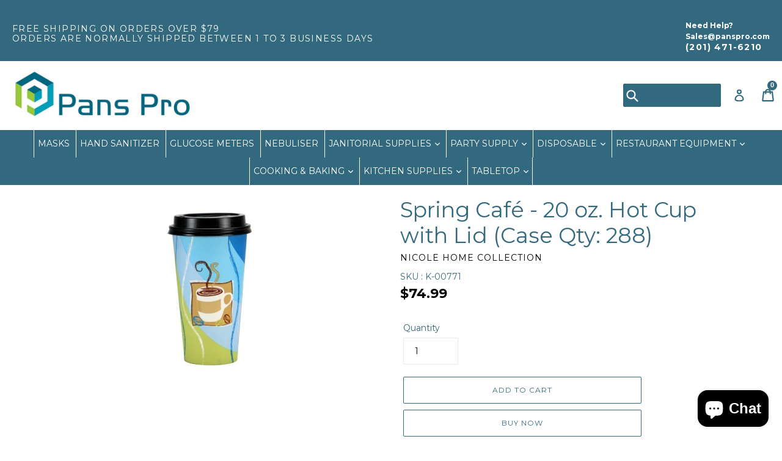

--- FILE ---
content_type: text/html; charset=utf-8
request_url: https://panspro.com/products/spring-cafe-20-oz-hot-cup-with-lid-case-qty-288
body_size: 33328
content:
<!doctype html>
<!--[if IE 9]> <html class="ie9 no-js" lang="en"> <![endif]-->
<!--[if (gt IE 9)|!(IE)]><!--> <html class="no-js" lang="en"> <!--<![endif]-->
<head>
<script id="TOS_SCRIPT_ID" href="//panspro.com/cdn/shop/t/1/assets/db1afc7757cc197cf2f63c354cbed6d081aa44f27108cf0f41153014b2897de4.json?v=40033395293235428041626369736"></script>
  <meta charset="utf-8">
  <meta http-equiv="X-UA-Compatible" content="IE=edge,chrome=1">
  <meta name="viewport" content="width=device-width,initial-scale=1">
  <meta name="theme-color" content="#33697f">
  <link rel="canonical" href="https://panspro.com/products/spring-cafe-20-oz-hot-cup-with-lid-case-qty-288">

  
    <link rel="shortcut icon" href="//panspro.com/cdn/shop/files/favi_32x32.png?v=1613691381" type="image/png">
  

  
  <title>
    Spring Café - 20 oz. Hot Cup with Lid (Case Qty: 288)
    
    
    
      &ndash; Pans Pro
    
  </title>

  
    <meta name="description" content="Color: Blue Color Family: Blue Material: Paper Shape: Round Capacity: 20 oz. Product Size: Attributes: SKU: K-00771 Unit Count: 12 Case Count: 24 Case Qty: 288 Case Dimensions: 20(l) x 15(w) x 18.5(h) Case Weight: 14.5">
  

  <!-- /snippets/social-meta-tags.liquid -->




<meta property="og:site_name" content="Pans Pro">
<meta property="og:url" content="https://panspro.com/products/spring-cafe-20-oz-hot-cup-with-lid-case-qty-288">
<meta property="og:title" content="Spring Café - 20 oz. Hot Cup with Lid (Case Qty: 288)">
<meta property="og:type" content="product">
<meta property="og:description" content="Color: Blue Color Family: Blue Material: Paper Shape: Round Capacity: 20 oz. Product Size: Attributes: SKU: K-00771 Unit Count: 12 Case Count: 24 Case Qty: 288 Case Dimensions: 20(l) x 15(w) x 18.5(h) Case Weight: 14.5">

  <meta property="og:price:amount" content="74.99">
  <meta property="og:price:currency" content="USD">

<meta property="og:image" content="http://panspro.com/cdn/shop/products/view_66250453-5055-4702-b168-a4b532b8335a_1200x1200.jpg?v=1531672419">
<meta property="og:image:secure_url" content="https://panspro.com/cdn/shop/products/view_66250453-5055-4702-b168-a4b532b8335a_1200x1200.jpg?v=1531672419">


  <meta name="twitter:site" content="@pans_pro">

<meta name="twitter:card" content="summary_large_image">
<meta name="twitter:title" content="Spring Café - 20 oz. Hot Cup with Lid (Case Qty: 288)">
<meta name="twitter:description" content="Color: Blue Color Family: Blue Material: Paper Shape: Round Capacity: 20 oz. Product Size: Attributes: SKU: K-00771 Unit Count: 12 Case Count: 24 Case Qty: 288 Case Dimensions: 20(l) x 15(w) x 18.5(h) Case Weight: 14.5">


  <link href="//panspro.com/cdn/shop/t/1/assets/theme.scss.css?v=26756029787973647491703116713" rel="stylesheet" type="text/css" media="all" />
  

  <link href="//fonts.googleapis.com/css?family=Montserrat:400,700" rel="stylesheet" type="text/css" media="all" />


  

    <link href="//fonts.googleapis.com/css?family=Montserrat:400" rel="stylesheet" type="text/css" media="all" />
  



  <script>
    var theme = {
      strings: {
        addToCart: "Add to cart",
        soldOut: "Sold out",
        unavailable: "Unavailable",
        showMore: "Show More",
        showLess: "Show Less",
        addressError: "Error looking up that address",
        addressNoResults: "No results for that address",
        addressQueryLimit: "You have exceeded the Google API usage limit. Consider upgrading to a \u003ca href=\"https:\/\/developers.google.com\/maps\/premium\/usage-limits\"\u003ePremium Plan\u003c\/a\u003e.",
        authError: "There was a problem authenticating your Google Maps account."
      },
      moneyFormat: "${{amount}}"
    }

    document.documentElement.className = document.documentElement.className.replace('no-js', 'js');
  </script>

  <!--[if (lte IE 9) ]><script src="//panspro.com/cdn/shop/t/1/assets/match-media.min.js?v=22265819453975888031520454403" type="text/javascript"></script><![endif]-->

  

  <!--[if (gt IE 9)|!(IE)]><!--><script src="//panspro.com/cdn/shop/t/1/assets/lazysizes.js?v=68441465964607740661520454403" async="async"></script><!--<![endif]-->
  <!--[if lte IE 9]><script src="//panspro.com/cdn/shop/t/1/assets/lazysizes.min.js?v=105"></script><![endif]-->

  <!--[if (gt IE 9)|!(IE)]><!--><script src="//panspro.com/cdn/shop/t/1/assets/vendor.js?v=136118274122071307521520454403" defer="defer"></script><!--<![endif]-->
  <!--[if lte IE 9]><script src="//panspro.com/cdn/shop/t/1/assets/vendor.js?v=136118274122071307521520454403"></script><![endif]-->

  <!--[if (gt IE 9)|!(IE)]><!--><script src="//panspro.com/cdn/shop/t/1/assets/theme.js?v=142501575258897474011523000203" defer="defer"></script><!--<![endif]-->
  <!--[if lte IE 9]><script src="//panspro.com/cdn/shop/t/1/assets/theme.js?v=142501575258897474011523000203"></script><![endif]-->

  <!-- "snippets/buddha-megamenu-before.liquid" was not rendered, the associated app was uninstalled -->
  <!-- "snippets/buddha-megamenu.liquid" was not rendered, the associated app was uninstalled -->
  <script>window.performance && window.performance.mark && window.performance.mark('shopify.content_for_header.start');</script><meta name="google-site-verification" content="svO5-m6oJOH1JHuV3H6xcIapnJzKINUjMI9U0ScgR9o">
<meta id="shopify-digital-wallet" name="shopify-digital-wallet" content="/671186997/digital_wallets/dialog">
<meta name="shopify-checkout-api-token" content="3c8e1e371668f0e01c69f49e3139c866">
<meta id="in-context-paypal-metadata" data-shop-id="671186997" data-venmo-supported="false" data-environment="production" data-locale="en_US" data-paypal-v4="true" data-currency="USD">
<link rel="alternate" type="application/json+oembed" href="https://panspro.com/products/spring-cafe-20-oz-hot-cup-with-lid-case-qty-288.oembed">
<script async="async" src="/checkouts/internal/preloads.js?locale=en-US"></script>
<link rel="preconnect" href="https://shop.app" crossorigin="anonymous">
<script async="async" src="https://shop.app/checkouts/internal/preloads.js?locale=en-US&shop_id=671186997" crossorigin="anonymous"></script>
<script id="apple-pay-shop-capabilities" type="application/json">{"shopId":671186997,"countryCode":"US","currencyCode":"USD","merchantCapabilities":["supports3DS"],"merchantId":"gid:\/\/shopify\/Shop\/671186997","merchantName":"Pans Pro","requiredBillingContactFields":["postalAddress","email","phone"],"requiredShippingContactFields":["postalAddress","email","phone"],"shippingType":"shipping","supportedNetworks":["visa","masterCard","amex","discover","elo","jcb"],"total":{"type":"pending","label":"Pans Pro","amount":"1.00"},"shopifyPaymentsEnabled":true,"supportsSubscriptions":true}</script>
<script id="shopify-features" type="application/json">{"accessToken":"3c8e1e371668f0e01c69f49e3139c866","betas":["rich-media-storefront-analytics"],"domain":"panspro.com","predictiveSearch":true,"shopId":671186997,"locale":"en"}</script>
<script>var Shopify = Shopify || {};
Shopify.shop = "pans-pro.myshopify.com";
Shopify.locale = "en";
Shopify.currency = {"active":"USD","rate":"1.0"};
Shopify.country = "US";
Shopify.theme = {"name":"uidev-working","id":12065275957,"schema_name":"Debut","schema_version":"2.3.0","theme_store_id":796,"role":"main"};
Shopify.theme.handle = "null";
Shopify.theme.style = {"id":null,"handle":null};
Shopify.cdnHost = "panspro.com/cdn";
Shopify.routes = Shopify.routes || {};
Shopify.routes.root = "/";</script>
<script type="module">!function(o){(o.Shopify=o.Shopify||{}).modules=!0}(window);</script>
<script>!function(o){function n(){var o=[];function n(){o.push(Array.prototype.slice.apply(arguments))}return n.q=o,n}var t=o.Shopify=o.Shopify||{};t.loadFeatures=n(),t.autoloadFeatures=n()}(window);</script>
<script>
  window.ShopifyPay = window.ShopifyPay || {};
  window.ShopifyPay.apiHost = "shop.app\/pay";
  window.ShopifyPay.redirectState = null;
</script>
<script id="shop-js-analytics" type="application/json">{"pageType":"product"}</script>
<script defer="defer" async type="module" src="//panspro.com/cdn/shopifycloud/shop-js/modules/v2/client.init-shop-cart-sync_C5BV16lS.en.esm.js"></script>
<script defer="defer" async type="module" src="//panspro.com/cdn/shopifycloud/shop-js/modules/v2/chunk.common_CygWptCX.esm.js"></script>
<script type="module">
  await import("//panspro.com/cdn/shopifycloud/shop-js/modules/v2/client.init-shop-cart-sync_C5BV16lS.en.esm.js");
await import("//panspro.com/cdn/shopifycloud/shop-js/modules/v2/chunk.common_CygWptCX.esm.js");

  window.Shopify.SignInWithShop?.initShopCartSync?.({"fedCMEnabled":true,"windoidEnabled":true});

</script>
<script>
  window.Shopify = window.Shopify || {};
  if (!window.Shopify.featureAssets) window.Shopify.featureAssets = {};
  window.Shopify.featureAssets['shop-js'] = {"shop-cart-sync":["modules/v2/client.shop-cart-sync_ZFArdW7E.en.esm.js","modules/v2/chunk.common_CygWptCX.esm.js"],"init-fed-cm":["modules/v2/client.init-fed-cm_CmiC4vf6.en.esm.js","modules/v2/chunk.common_CygWptCX.esm.js"],"shop-button":["modules/v2/client.shop-button_tlx5R9nI.en.esm.js","modules/v2/chunk.common_CygWptCX.esm.js"],"shop-cash-offers":["modules/v2/client.shop-cash-offers_DOA2yAJr.en.esm.js","modules/v2/chunk.common_CygWptCX.esm.js","modules/v2/chunk.modal_D71HUcav.esm.js"],"init-windoid":["modules/v2/client.init-windoid_sURxWdc1.en.esm.js","modules/v2/chunk.common_CygWptCX.esm.js"],"shop-toast-manager":["modules/v2/client.shop-toast-manager_ClPi3nE9.en.esm.js","modules/v2/chunk.common_CygWptCX.esm.js"],"init-shop-email-lookup-coordinator":["modules/v2/client.init-shop-email-lookup-coordinator_B8hsDcYM.en.esm.js","modules/v2/chunk.common_CygWptCX.esm.js"],"init-shop-cart-sync":["modules/v2/client.init-shop-cart-sync_C5BV16lS.en.esm.js","modules/v2/chunk.common_CygWptCX.esm.js"],"avatar":["modules/v2/client.avatar_BTnouDA3.en.esm.js"],"pay-button":["modules/v2/client.pay-button_FdsNuTd3.en.esm.js","modules/v2/chunk.common_CygWptCX.esm.js"],"init-customer-accounts":["modules/v2/client.init-customer-accounts_DxDtT_ad.en.esm.js","modules/v2/client.shop-login-button_C5VAVYt1.en.esm.js","modules/v2/chunk.common_CygWptCX.esm.js","modules/v2/chunk.modal_D71HUcav.esm.js"],"init-shop-for-new-customer-accounts":["modules/v2/client.init-shop-for-new-customer-accounts_ChsxoAhi.en.esm.js","modules/v2/client.shop-login-button_C5VAVYt1.en.esm.js","modules/v2/chunk.common_CygWptCX.esm.js","modules/v2/chunk.modal_D71HUcav.esm.js"],"shop-login-button":["modules/v2/client.shop-login-button_C5VAVYt1.en.esm.js","modules/v2/chunk.common_CygWptCX.esm.js","modules/v2/chunk.modal_D71HUcav.esm.js"],"init-customer-accounts-sign-up":["modules/v2/client.init-customer-accounts-sign-up_CPSyQ0Tj.en.esm.js","modules/v2/client.shop-login-button_C5VAVYt1.en.esm.js","modules/v2/chunk.common_CygWptCX.esm.js","modules/v2/chunk.modal_D71HUcav.esm.js"],"shop-follow-button":["modules/v2/client.shop-follow-button_Cva4Ekp9.en.esm.js","modules/v2/chunk.common_CygWptCX.esm.js","modules/v2/chunk.modal_D71HUcav.esm.js"],"checkout-modal":["modules/v2/client.checkout-modal_BPM8l0SH.en.esm.js","modules/v2/chunk.common_CygWptCX.esm.js","modules/v2/chunk.modal_D71HUcav.esm.js"],"lead-capture":["modules/v2/client.lead-capture_Bi8yE_yS.en.esm.js","modules/v2/chunk.common_CygWptCX.esm.js","modules/v2/chunk.modal_D71HUcav.esm.js"],"shop-login":["modules/v2/client.shop-login_D6lNrXab.en.esm.js","modules/v2/chunk.common_CygWptCX.esm.js","modules/v2/chunk.modal_D71HUcav.esm.js"],"payment-terms":["modules/v2/client.payment-terms_CZxnsJam.en.esm.js","modules/v2/chunk.common_CygWptCX.esm.js","modules/v2/chunk.modal_D71HUcav.esm.js"]};
</script>
<script>(function() {
  var isLoaded = false;
  function asyncLoad() {
    if (isLoaded) return;
    isLoaded = true;
    var urls = ["https:\/\/us1-search.doofinder.com\/5\/script\/9ec57db0e9c112acbd740e201e0ff236.js?shop=pans-pro.myshopify.com","https:\/\/discountsaved.onrender.com\/discountsaved.js?shop=pans-pro.myshopify.com"];
    for (var i = 0; i < urls.length; i++) {
      var s = document.createElement('script');
      s.type = 'text/javascript';
      s.async = true;
      s.src = urls[i];
      var x = document.getElementsByTagName('script')[0];
      x.parentNode.insertBefore(s, x);
    }
  };
  if(window.attachEvent) {
    window.attachEvent('onload', asyncLoad);
  } else {
    window.addEventListener('load', asyncLoad, false);
  }
})();</script>
<script id="__st">var __st={"a":671186997,"offset":-18000,"reqid":"141c58b1-62b1-4854-906b-78cdc528eee5-1768725877","pageurl":"panspro.com\/products\/spring-cafe-20-oz-hot-cup-with-lid-case-qty-288","u":"7a8d346fec3c","p":"product","rtyp":"product","rid":801753530421};</script>
<script>window.ShopifyPaypalV4VisibilityTracking = true;</script>
<script id="captcha-bootstrap">!function(){'use strict';const t='contact',e='account',n='new_comment',o=[[t,t],['blogs',n],['comments',n],[t,'customer']],c=[[e,'customer_login'],[e,'guest_login'],[e,'recover_customer_password'],[e,'create_customer']],r=t=>t.map((([t,e])=>`form[action*='/${t}']:not([data-nocaptcha='true']) input[name='form_type'][value='${e}']`)).join(','),a=t=>()=>t?[...document.querySelectorAll(t)].map((t=>t.form)):[];function s(){const t=[...o],e=r(t);return a(e)}const i='password',u='form_key',d=['recaptcha-v3-token','g-recaptcha-response','h-captcha-response',i],f=()=>{try{return window.sessionStorage}catch{return}},m='__shopify_v',_=t=>t.elements[u];function p(t,e,n=!1){try{const o=window.sessionStorage,c=JSON.parse(o.getItem(e)),{data:r}=function(t){const{data:e,action:n}=t;return t[m]||n?{data:e,action:n}:{data:t,action:n}}(c);for(const[e,n]of Object.entries(r))t.elements[e]&&(t.elements[e].value=n);n&&o.removeItem(e)}catch(o){console.error('form repopulation failed',{error:o})}}const l='form_type',E='cptcha';function T(t){t.dataset[E]=!0}const w=window,h=w.document,L='Shopify',v='ce_forms',y='captcha';let A=!1;((t,e)=>{const n=(g='f06e6c50-85a8-45c8-87d0-21a2b65856fe',I='https://cdn.shopify.com/shopifycloud/storefront-forms-hcaptcha/ce_storefront_forms_captcha_hcaptcha.v1.5.2.iife.js',D={infoText:'Protected by hCaptcha',privacyText:'Privacy',termsText:'Terms'},(t,e,n)=>{const o=w[L][v],c=o.bindForm;if(c)return c(t,g,e,D).then(n);var r;o.q.push([[t,g,e,D],n]),r=I,A||(h.body.append(Object.assign(h.createElement('script'),{id:'captcha-provider',async:!0,src:r})),A=!0)});var g,I,D;w[L]=w[L]||{},w[L][v]=w[L][v]||{},w[L][v].q=[],w[L][y]=w[L][y]||{},w[L][y].protect=function(t,e){n(t,void 0,e),T(t)},Object.freeze(w[L][y]),function(t,e,n,w,h,L){const[v,y,A,g]=function(t,e,n){const i=e?o:[],u=t?c:[],d=[...i,...u],f=r(d),m=r(i),_=r(d.filter((([t,e])=>n.includes(e))));return[a(f),a(m),a(_),s()]}(w,h,L),I=t=>{const e=t.target;return e instanceof HTMLFormElement?e:e&&e.form},D=t=>v().includes(t);t.addEventListener('submit',(t=>{const e=I(t);if(!e)return;const n=D(e)&&!e.dataset.hcaptchaBound&&!e.dataset.recaptchaBound,o=_(e),c=g().includes(e)&&(!o||!o.value);(n||c)&&t.preventDefault(),c&&!n&&(function(t){try{if(!f())return;!function(t){const e=f();if(!e)return;const n=_(t);if(!n)return;const o=n.value;o&&e.removeItem(o)}(t);const e=Array.from(Array(32),(()=>Math.random().toString(36)[2])).join('');!function(t,e){_(t)||t.append(Object.assign(document.createElement('input'),{type:'hidden',name:u})),t.elements[u].value=e}(t,e),function(t,e){const n=f();if(!n)return;const o=[...t.querySelectorAll(`input[type='${i}']`)].map((({name:t})=>t)),c=[...d,...o],r={};for(const[a,s]of new FormData(t).entries())c.includes(a)||(r[a]=s);n.setItem(e,JSON.stringify({[m]:1,action:t.action,data:r}))}(t,e)}catch(e){console.error('failed to persist form',e)}}(e),e.submit())}));const S=(t,e)=>{t&&!t.dataset[E]&&(n(t,e.some((e=>e===t))),T(t))};for(const o of['focusin','change'])t.addEventListener(o,(t=>{const e=I(t);D(e)&&S(e,y())}));const B=e.get('form_key'),M=e.get(l),P=B&&M;t.addEventListener('DOMContentLoaded',(()=>{const t=y();if(P)for(const e of t)e.elements[l].value===M&&p(e,B);[...new Set([...A(),...v().filter((t=>'true'===t.dataset.shopifyCaptcha))])].forEach((e=>S(e,t)))}))}(h,new URLSearchParams(w.location.search),n,t,e,['guest_login'])})(!0,!0)}();</script>
<script integrity="sha256-4kQ18oKyAcykRKYeNunJcIwy7WH5gtpwJnB7kiuLZ1E=" data-source-attribution="shopify.loadfeatures" defer="defer" src="//panspro.com/cdn/shopifycloud/storefront/assets/storefront/load_feature-a0a9edcb.js" crossorigin="anonymous"></script>
<script crossorigin="anonymous" defer="defer" src="//panspro.com/cdn/shopifycloud/storefront/assets/shopify_pay/storefront-65b4c6d7.js?v=20250812"></script>
<script data-source-attribution="shopify.dynamic_checkout.dynamic.init">var Shopify=Shopify||{};Shopify.PaymentButton=Shopify.PaymentButton||{isStorefrontPortableWallets:!0,init:function(){window.Shopify.PaymentButton.init=function(){};var t=document.createElement("script");t.src="https://panspro.com/cdn/shopifycloud/portable-wallets/latest/portable-wallets.en.js",t.type="module",document.head.appendChild(t)}};
</script>
<script data-source-attribution="shopify.dynamic_checkout.buyer_consent">
  function portableWalletsHideBuyerConsent(e){var t=document.getElementById("shopify-buyer-consent"),n=document.getElementById("shopify-subscription-policy-button");t&&n&&(t.classList.add("hidden"),t.setAttribute("aria-hidden","true"),n.removeEventListener("click",e))}function portableWalletsShowBuyerConsent(e){var t=document.getElementById("shopify-buyer-consent"),n=document.getElementById("shopify-subscription-policy-button");t&&n&&(t.classList.remove("hidden"),t.removeAttribute("aria-hidden"),n.addEventListener("click",e))}window.Shopify?.PaymentButton&&(window.Shopify.PaymentButton.hideBuyerConsent=portableWalletsHideBuyerConsent,window.Shopify.PaymentButton.showBuyerConsent=portableWalletsShowBuyerConsent);
</script>
<script data-source-attribution="shopify.dynamic_checkout.cart.bootstrap">document.addEventListener("DOMContentLoaded",(function(){function t(){return document.querySelector("shopify-accelerated-checkout-cart, shopify-accelerated-checkout")}if(t())Shopify.PaymentButton.init();else{new MutationObserver((function(e,n){t()&&(Shopify.PaymentButton.init(),n.disconnect())})).observe(document.body,{childList:!0,subtree:!0})}}));
</script>
<link id="shopify-accelerated-checkout-styles" rel="stylesheet" media="screen" href="https://panspro.com/cdn/shopifycloud/portable-wallets/latest/accelerated-checkout-backwards-compat.css" crossorigin="anonymous">
<style id="shopify-accelerated-checkout-cart">
        #shopify-buyer-consent {
  margin-top: 1em;
  display: inline-block;
  width: 100%;
}

#shopify-buyer-consent.hidden {
  display: none;
}

#shopify-subscription-policy-button {
  background: none;
  border: none;
  padding: 0;
  text-decoration: underline;
  font-size: inherit;
  cursor: pointer;
}

#shopify-subscription-policy-button::before {
  box-shadow: none;
}

      </style>

<script>window.performance && window.performance.mark && window.performance.mark('shopify.content_for_header.end');</script>
  
  <script src="//ajax.googleapis.com/ajax/libs/jquery/2.2.3/jquery.min.js" type="text/javascript"></script>
 
  
    <link href="//panspro.com/cdn/shop/t/1/assets/custom.css?v=85215187354160374051537191440" rel="stylesheet" type="text/css" media="all" />
  <!-- Global site tag (gtag.js) - Google Ads: 830269993 -->
<script async src="https://www.googletagmanager.com/gtag/js?id=AW-830269993"></script>
<script>
  window.dataLayer = window.dataLayer || [];
  function gtag(){dataLayer.push(arguments);}
  gtag('js', new Date());

  gtag('config', 'AW-830269993');
</script>
<script src="https://cdn.shopify.com/extensions/7bc9bb47-adfa-4267-963e-cadee5096caf/inbox-1252/assets/inbox-chat-loader.js" type="text/javascript" defer="defer"></script>
<link href="https://monorail-edge.shopifysvc.com" rel="dns-prefetch">
<script>(function(){if ("sendBeacon" in navigator && "performance" in window) {try {var session_token_from_headers = performance.getEntriesByType('navigation')[0].serverTiming.find(x => x.name == '_s').description;} catch {var session_token_from_headers = undefined;}var session_cookie_matches = document.cookie.match(/_shopify_s=([^;]*)/);var session_token_from_cookie = session_cookie_matches && session_cookie_matches.length === 2 ? session_cookie_matches[1] : "";var session_token = session_token_from_headers || session_token_from_cookie || "";function handle_abandonment_event(e) {var entries = performance.getEntries().filter(function(entry) {return /monorail-edge.shopifysvc.com/.test(entry.name);});if (!window.abandonment_tracked && entries.length === 0) {window.abandonment_tracked = true;var currentMs = Date.now();var navigation_start = performance.timing.navigationStart;var payload = {shop_id: 671186997,url: window.location.href,navigation_start,duration: currentMs - navigation_start,session_token,page_type: "product"};window.navigator.sendBeacon("https://monorail-edge.shopifysvc.com/v1/produce", JSON.stringify({schema_id: "online_store_buyer_site_abandonment/1.1",payload: payload,metadata: {event_created_at_ms: currentMs,event_sent_at_ms: currentMs}}));}}window.addEventListener('pagehide', handle_abandonment_event);}}());</script>
<script id="web-pixels-manager-setup">(function e(e,d,r,n,o){if(void 0===o&&(o={}),!Boolean(null===(a=null===(i=window.Shopify)||void 0===i?void 0:i.analytics)||void 0===a?void 0:a.replayQueue)){var i,a;window.Shopify=window.Shopify||{};var t=window.Shopify;t.analytics=t.analytics||{};var s=t.analytics;s.replayQueue=[],s.publish=function(e,d,r){return s.replayQueue.push([e,d,r]),!0};try{self.performance.mark("wpm:start")}catch(e){}var l=function(){var e={modern:/Edge?\/(1{2}[4-9]|1[2-9]\d|[2-9]\d{2}|\d{4,})\.\d+(\.\d+|)|Firefox\/(1{2}[4-9]|1[2-9]\d|[2-9]\d{2}|\d{4,})\.\d+(\.\d+|)|Chrom(ium|e)\/(9{2}|\d{3,})\.\d+(\.\d+|)|(Maci|X1{2}).+ Version\/(15\.\d+|(1[6-9]|[2-9]\d|\d{3,})\.\d+)([,.]\d+|)( \(\w+\)|)( Mobile\/\w+|) Safari\/|Chrome.+OPR\/(9{2}|\d{3,})\.\d+\.\d+|(CPU[ +]OS|iPhone[ +]OS|CPU[ +]iPhone|CPU IPhone OS|CPU iPad OS)[ +]+(15[._]\d+|(1[6-9]|[2-9]\d|\d{3,})[._]\d+)([._]\d+|)|Android:?[ /-](13[3-9]|1[4-9]\d|[2-9]\d{2}|\d{4,})(\.\d+|)(\.\d+|)|Android.+Firefox\/(13[5-9]|1[4-9]\d|[2-9]\d{2}|\d{4,})\.\d+(\.\d+|)|Android.+Chrom(ium|e)\/(13[3-9]|1[4-9]\d|[2-9]\d{2}|\d{4,})\.\d+(\.\d+|)|SamsungBrowser\/([2-9]\d|\d{3,})\.\d+/,legacy:/Edge?\/(1[6-9]|[2-9]\d|\d{3,})\.\d+(\.\d+|)|Firefox\/(5[4-9]|[6-9]\d|\d{3,})\.\d+(\.\d+|)|Chrom(ium|e)\/(5[1-9]|[6-9]\d|\d{3,})\.\d+(\.\d+|)([\d.]+$|.*Safari\/(?![\d.]+ Edge\/[\d.]+$))|(Maci|X1{2}).+ Version\/(10\.\d+|(1[1-9]|[2-9]\d|\d{3,})\.\d+)([,.]\d+|)( \(\w+\)|)( Mobile\/\w+|) Safari\/|Chrome.+OPR\/(3[89]|[4-9]\d|\d{3,})\.\d+\.\d+|(CPU[ +]OS|iPhone[ +]OS|CPU[ +]iPhone|CPU IPhone OS|CPU iPad OS)[ +]+(10[._]\d+|(1[1-9]|[2-9]\d|\d{3,})[._]\d+)([._]\d+|)|Android:?[ /-](13[3-9]|1[4-9]\d|[2-9]\d{2}|\d{4,})(\.\d+|)(\.\d+|)|Mobile Safari.+OPR\/([89]\d|\d{3,})\.\d+\.\d+|Android.+Firefox\/(13[5-9]|1[4-9]\d|[2-9]\d{2}|\d{4,})\.\d+(\.\d+|)|Android.+Chrom(ium|e)\/(13[3-9]|1[4-9]\d|[2-9]\d{2}|\d{4,})\.\d+(\.\d+|)|Android.+(UC? ?Browser|UCWEB|U3)[ /]?(15\.([5-9]|\d{2,})|(1[6-9]|[2-9]\d|\d{3,})\.\d+)\.\d+|SamsungBrowser\/(5\.\d+|([6-9]|\d{2,})\.\d+)|Android.+MQ{2}Browser\/(14(\.(9|\d{2,})|)|(1[5-9]|[2-9]\d|\d{3,})(\.\d+|))(\.\d+|)|K[Aa][Ii]OS\/(3\.\d+|([4-9]|\d{2,})\.\d+)(\.\d+|)/},d=e.modern,r=e.legacy,n=navigator.userAgent;return n.match(d)?"modern":n.match(r)?"legacy":"unknown"}(),u="modern"===l?"modern":"legacy",c=(null!=n?n:{modern:"",legacy:""})[u],f=function(e){return[e.baseUrl,"/wpm","/b",e.hashVersion,"modern"===e.buildTarget?"m":"l",".js"].join("")}({baseUrl:d,hashVersion:r,buildTarget:u}),m=function(e){var d=e.version,r=e.bundleTarget,n=e.surface,o=e.pageUrl,i=e.monorailEndpoint;return{emit:function(e){var a=e.status,t=e.errorMsg,s=(new Date).getTime(),l=JSON.stringify({metadata:{event_sent_at_ms:s},events:[{schema_id:"web_pixels_manager_load/3.1",payload:{version:d,bundle_target:r,page_url:o,status:a,surface:n,error_msg:t},metadata:{event_created_at_ms:s}}]});if(!i)return console&&console.warn&&console.warn("[Web Pixels Manager] No Monorail endpoint provided, skipping logging."),!1;try{return self.navigator.sendBeacon.bind(self.navigator)(i,l)}catch(e){}var u=new XMLHttpRequest;try{return u.open("POST",i,!0),u.setRequestHeader("Content-Type","text/plain"),u.send(l),!0}catch(e){return console&&console.warn&&console.warn("[Web Pixels Manager] Got an unhandled error while logging to Monorail."),!1}}}}({version:r,bundleTarget:l,surface:e.surface,pageUrl:self.location.href,monorailEndpoint:e.monorailEndpoint});try{o.browserTarget=l,function(e){var d=e.src,r=e.async,n=void 0===r||r,o=e.onload,i=e.onerror,a=e.sri,t=e.scriptDataAttributes,s=void 0===t?{}:t,l=document.createElement("script"),u=document.querySelector("head"),c=document.querySelector("body");if(l.async=n,l.src=d,a&&(l.integrity=a,l.crossOrigin="anonymous"),s)for(var f in s)if(Object.prototype.hasOwnProperty.call(s,f))try{l.dataset[f]=s[f]}catch(e){}if(o&&l.addEventListener("load",o),i&&l.addEventListener("error",i),u)u.appendChild(l);else{if(!c)throw new Error("Did not find a head or body element to append the script");c.appendChild(l)}}({src:f,async:!0,onload:function(){if(!function(){var e,d;return Boolean(null===(d=null===(e=window.Shopify)||void 0===e?void 0:e.analytics)||void 0===d?void 0:d.initialized)}()){var d=window.webPixelsManager.init(e)||void 0;if(d){var r=window.Shopify.analytics;r.replayQueue.forEach((function(e){var r=e[0],n=e[1],o=e[2];d.publishCustomEvent(r,n,o)})),r.replayQueue=[],r.publish=d.publishCustomEvent,r.visitor=d.visitor,r.initialized=!0}}},onerror:function(){return m.emit({status:"failed",errorMsg:"".concat(f," has failed to load")})},sri:function(e){var d=/^sha384-[A-Za-z0-9+/=]+$/;return"string"==typeof e&&d.test(e)}(c)?c:"",scriptDataAttributes:o}),m.emit({status:"loading"})}catch(e){m.emit({status:"failed",errorMsg:(null==e?void 0:e.message)||"Unknown error"})}}})({shopId: 671186997,storefrontBaseUrl: "https://panspro.com",extensionsBaseUrl: "https://extensions.shopifycdn.com/cdn/shopifycloud/web-pixels-manager",monorailEndpoint: "https://monorail-edge.shopifysvc.com/unstable/produce_batch",surface: "storefront-renderer",enabledBetaFlags: ["2dca8a86"],webPixelsConfigList: [{"id":"386138194","configuration":"{\"config\":\"{\\\"pixel_id\\\":\\\"830269993\\\",\\\"target_country\\\":\\\"US\\\",\\\"gtag_events\\\":[{\\\"type\\\":\\\"page_view\\\",\\\"action_label\\\":\\\"AW-830269993\\\/E8zTCLHuuIcBEKnU84sD\\\"},{\\\"type\\\":\\\"purchase\\\",\\\"action_label\\\":\\\"AW-830269993\\\/5w7TCLTuuIcBEKnU84sD\\\"},{\\\"type\\\":\\\"view_item\\\",\\\"action_label\\\":\\\"AW-830269993\\\/wRNJCLfuuIcBEKnU84sD\\\"},{\\\"type\\\":\\\"add_to_cart\\\",\\\"action_label\\\":\\\"AW-830269993\\\/cnWGCLruuIcBEKnU84sD\\\"},{\\\"type\\\":\\\"begin_checkout\\\",\\\"action_label\\\":\\\"AW-830269993\\\/SURxCL3uuIcBEKnU84sD\\\"},{\\\"type\\\":\\\"search\\\",\\\"action_label\\\":\\\"AW-830269993\\\/TWaQCMDuuIcBEKnU84sD\\\"},{\\\"type\\\":\\\"add_payment_info\\\",\\\"action_label\\\":\\\"AW-830269993\\\/VoYACMPuuIcBEKnU84sD\\\"}],\\\"enable_monitoring_mode\\\":false}\"}","eventPayloadVersion":"v1","runtimeContext":"OPEN","scriptVersion":"b2a88bafab3e21179ed38636efcd8a93","type":"APP","apiClientId":1780363,"privacyPurposes":[],"dataSharingAdjustments":{"protectedCustomerApprovalScopes":["read_customer_address","read_customer_email","read_customer_name","read_customer_personal_data","read_customer_phone"]}},{"id":"75628626","eventPayloadVersion":"v1","runtimeContext":"LAX","scriptVersion":"1","type":"CUSTOM","privacyPurposes":["ANALYTICS"],"name":"Google Analytics tag (migrated)"},{"id":"shopify-app-pixel","configuration":"{}","eventPayloadVersion":"v1","runtimeContext":"STRICT","scriptVersion":"0450","apiClientId":"shopify-pixel","type":"APP","privacyPurposes":["ANALYTICS","MARKETING"]},{"id":"shopify-custom-pixel","eventPayloadVersion":"v1","runtimeContext":"LAX","scriptVersion":"0450","apiClientId":"shopify-pixel","type":"CUSTOM","privacyPurposes":["ANALYTICS","MARKETING"]}],isMerchantRequest: false,initData: {"shop":{"name":"Pans Pro","paymentSettings":{"currencyCode":"USD"},"myshopifyDomain":"pans-pro.myshopify.com","countryCode":"US","storefrontUrl":"https:\/\/panspro.com"},"customer":null,"cart":null,"checkout":null,"productVariants":[{"price":{"amount":74.99,"currencyCode":"USD"},"product":{"title":"Spring Café - 20 oz. Hot Cup with Lid (Case Qty: 288)","vendor":"Nicole Home Collection","id":"801753530421","untranslatedTitle":"Spring Café - 20 oz. Hot Cup with Lid (Case Qty: 288)","url":"\/products\/spring-cafe-20-oz-hot-cup-with-lid-case-qty-288","type":"Paper Hot Cups With Lids"},"id":"8557572620341","image":{"src":"\/\/panspro.com\/cdn\/shop\/products\/view_66250453-5055-4702-b168-a4b532b8335a.jpg?v=1531672419"},"sku":"K-00771","title":"Default Title","untranslatedTitle":"Default Title"}],"purchasingCompany":null},},"https://panspro.com/cdn","fcfee988w5aeb613cpc8e4bc33m6693e112",{"modern":"","legacy":""},{"shopId":"671186997","storefrontBaseUrl":"https:\/\/panspro.com","extensionBaseUrl":"https:\/\/extensions.shopifycdn.com\/cdn\/shopifycloud\/web-pixels-manager","surface":"storefront-renderer","enabledBetaFlags":"[\"2dca8a86\"]","isMerchantRequest":"false","hashVersion":"fcfee988w5aeb613cpc8e4bc33m6693e112","publish":"custom","events":"[[\"page_viewed\",{}],[\"product_viewed\",{\"productVariant\":{\"price\":{\"amount\":74.99,\"currencyCode\":\"USD\"},\"product\":{\"title\":\"Spring Café - 20 oz. Hot Cup with Lid (Case Qty: 288)\",\"vendor\":\"Nicole Home Collection\",\"id\":\"801753530421\",\"untranslatedTitle\":\"Spring Café - 20 oz. Hot Cup with Lid (Case Qty: 288)\",\"url\":\"\/products\/spring-cafe-20-oz-hot-cup-with-lid-case-qty-288\",\"type\":\"Paper Hot Cups With Lids\"},\"id\":\"8557572620341\",\"image\":{\"src\":\"\/\/panspro.com\/cdn\/shop\/products\/view_66250453-5055-4702-b168-a4b532b8335a.jpg?v=1531672419\"},\"sku\":\"K-00771\",\"title\":\"Default Title\",\"untranslatedTitle\":\"Default Title\"}}]]"});</script><script>
  window.ShopifyAnalytics = window.ShopifyAnalytics || {};
  window.ShopifyAnalytics.meta = window.ShopifyAnalytics.meta || {};
  window.ShopifyAnalytics.meta.currency = 'USD';
  var meta = {"product":{"id":801753530421,"gid":"gid:\/\/shopify\/Product\/801753530421","vendor":"Nicole Home Collection","type":"Paper Hot Cups With Lids","handle":"spring-cafe-20-oz-hot-cup-with-lid-case-qty-288","variants":[{"id":8557572620341,"price":7499,"name":"Spring Café - 20 oz. Hot Cup with Lid (Case Qty: 288)","public_title":null,"sku":"K-00771"}],"remote":false},"page":{"pageType":"product","resourceType":"product","resourceId":801753530421,"requestId":"141c58b1-62b1-4854-906b-78cdc528eee5-1768725877"}};
  for (var attr in meta) {
    window.ShopifyAnalytics.meta[attr] = meta[attr];
  }
</script>
<script class="analytics">
  (function () {
    var customDocumentWrite = function(content) {
      var jquery = null;

      if (window.jQuery) {
        jquery = window.jQuery;
      } else if (window.Checkout && window.Checkout.$) {
        jquery = window.Checkout.$;
      }

      if (jquery) {
        jquery('body').append(content);
      }
    };

    var hasLoggedConversion = function(token) {
      if (token) {
        return document.cookie.indexOf('loggedConversion=' + token) !== -1;
      }
      return false;
    }

    var setCookieIfConversion = function(token) {
      if (token) {
        var twoMonthsFromNow = new Date(Date.now());
        twoMonthsFromNow.setMonth(twoMonthsFromNow.getMonth() + 2);

        document.cookie = 'loggedConversion=' + token + '; expires=' + twoMonthsFromNow;
      }
    }

    var trekkie = window.ShopifyAnalytics.lib = window.trekkie = window.trekkie || [];
    if (trekkie.integrations) {
      return;
    }
    trekkie.methods = [
      'identify',
      'page',
      'ready',
      'track',
      'trackForm',
      'trackLink'
    ];
    trekkie.factory = function(method) {
      return function() {
        var args = Array.prototype.slice.call(arguments);
        args.unshift(method);
        trekkie.push(args);
        return trekkie;
      };
    };
    for (var i = 0; i < trekkie.methods.length; i++) {
      var key = trekkie.methods[i];
      trekkie[key] = trekkie.factory(key);
    }
    trekkie.load = function(config) {
      trekkie.config = config || {};
      trekkie.config.initialDocumentCookie = document.cookie;
      var first = document.getElementsByTagName('script')[0];
      var script = document.createElement('script');
      script.type = 'text/javascript';
      script.onerror = function(e) {
        var scriptFallback = document.createElement('script');
        scriptFallback.type = 'text/javascript';
        scriptFallback.onerror = function(error) {
                var Monorail = {
      produce: function produce(monorailDomain, schemaId, payload) {
        var currentMs = new Date().getTime();
        var event = {
          schema_id: schemaId,
          payload: payload,
          metadata: {
            event_created_at_ms: currentMs,
            event_sent_at_ms: currentMs
          }
        };
        return Monorail.sendRequest("https://" + monorailDomain + "/v1/produce", JSON.stringify(event));
      },
      sendRequest: function sendRequest(endpointUrl, payload) {
        // Try the sendBeacon API
        if (window && window.navigator && typeof window.navigator.sendBeacon === 'function' && typeof window.Blob === 'function' && !Monorail.isIos12()) {
          var blobData = new window.Blob([payload], {
            type: 'text/plain'
          });

          if (window.navigator.sendBeacon(endpointUrl, blobData)) {
            return true;
          } // sendBeacon was not successful

        } // XHR beacon

        var xhr = new XMLHttpRequest();

        try {
          xhr.open('POST', endpointUrl);
          xhr.setRequestHeader('Content-Type', 'text/plain');
          xhr.send(payload);
        } catch (e) {
          console.log(e);
        }

        return false;
      },
      isIos12: function isIos12() {
        return window.navigator.userAgent.lastIndexOf('iPhone; CPU iPhone OS 12_') !== -1 || window.navigator.userAgent.lastIndexOf('iPad; CPU OS 12_') !== -1;
      }
    };
    Monorail.produce('monorail-edge.shopifysvc.com',
      'trekkie_storefront_load_errors/1.1',
      {shop_id: 671186997,
      theme_id: 12065275957,
      app_name: "storefront",
      context_url: window.location.href,
      source_url: "//panspro.com/cdn/s/trekkie.storefront.cd680fe47e6c39ca5d5df5f0a32d569bc48c0f27.min.js"});

        };
        scriptFallback.async = true;
        scriptFallback.src = '//panspro.com/cdn/s/trekkie.storefront.cd680fe47e6c39ca5d5df5f0a32d569bc48c0f27.min.js';
        first.parentNode.insertBefore(scriptFallback, first);
      };
      script.async = true;
      script.src = '//panspro.com/cdn/s/trekkie.storefront.cd680fe47e6c39ca5d5df5f0a32d569bc48c0f27.min.js';
      first.parentNode.insertBefore(script, first);
    };
    trekkie.load(
      {"Trekkie":{"appName":"storefront","development":false,"defaultAttributes":{"shopId":671186997,"isMerchantRequest":null,"themeId":12065275957,"themeCityHash":"13984491751559593048","contentLanguage":"en","currency":"USD","eventMetadataId":"180e172d-ed95-4908-923f-6816cc4e8f8b"},"isServerSideCookieWritingEnabled":true,"monorailRegion":"shop_domain","enabledBetaFlags":["65f19447"]},"Session Attribution":{},"S2S":{"facebookCapiEnabled":false,"source":"trekkie-storefront-renderer","apiClientId":580111}}
    );

    var loaded = false;
    trekkie.ready(function() {
      if (loaded) return;
      loaded = true;

      window.ShopifyAnalytics.lib = window.trekkie;

      var originalDocumentWrite = document.write;
      document.write = customDocumentWrite;
      try { window.ShopifyAnalytics.merchantGoogleAnalytics.call(this); } catch(error) {};
      document.write = originalDocumentWrite;

      window.ShopifyAnalytics.lib.page(null,{"pageType":"product","resourceType":"product","resourceId":801753530421,"requestId":"141c58b1-62b1-4854-906b-78cdc528eee5-1768725877","shopifyEmitted":true});

      var match = window.location.pathname.match(/checkouts\/(.+)\/(thank_you|post_purchase)/)
      var token = match? match[1]: undefined;
      if (!hasLoggedConversion(token)) {
        setCookieIfConversion(token);
        window.ShopifyAnalytics.lib.track("Viewed Product",{"currency":"USD","variantId":8557572620341,"productId":801753530421,"productGid":"gid:\/\/shopify\/Product\/801753530421","name":"Spring Café - 20 oz. Hot Cup with Lid (Case Qty: 288)","price":"74.99","sku":"K-00771","brand":"Nicole Home Collection","variant":null,"category":"Paper Hot Cups With Lids","nonInteraction":true,"remote":false},undefined,undefined,{"shopifyEmitted":true});
      window.ShopifyAnalytics.lib.track("monorail:\/\/trekkie_storefront_viewed_product\/1.1",{"currency":"USD","variantId":8557572620341,"productId":801753530421,"productGid":"gid:\/\/shopify\/Product\/801753530421","name":"Spring Café - 20 oz. Hot Cup with Lid (Case Qty: 288)","price":"74.99","sku":"K-00771","brand":"Nicole Home Collection","variant":null,"category":"Paper Hot Cups With Lids","nonInteraction":true,"remote":false,"referer":"https:\/\/panspro.com\/products\/spring-cafe-20-oz-hot-cup-with-lid-case-qty-288"});
      }
    });


        var eventsListenerScript = document.createElement('script');
        eventsListenerScript.async = true;
        eventsListenerScript.src = "//panspro.com/cdn/shopifycloud/storefront/assets/shop_events_listener-3da45d37.js";
        document.getElementsByTagName('head')[0].appendChild(eventsListenerScript);

})();</script>
  <script>
  if (!window.ga || (window.ga && typeof window.ga !== 'function')) {
    window.ga = function ga() {
      (window.ga.q = window.ga.q || []).push(arguments);
      if (window.Shopify && window.Shopify.analytics && typeof window.Shopify.analytics.publish === 'function') {
        window.Shopify.analytics.publish("ga_stub_called", {}, {sendTo: "google_osp_migration"});
      }
      console.error("Shopify's Google Analytics stub called with:", Array.from(arguments), "\nSee https://help.shopify.com/manual/promoting-marketing/pixels/pixel-migration#google for more information.");
    };
    if (window.Shopify && window.Shopify.analytics && typeof window.Shopify.analytics.publish === 'function') {
      window.Shopify.analytics.publish("ga_stub_initialized", {}, {sendTo: "google_osp_migration"});
    }
  }
</script>
<script
  defer
  src="https://panspro.com/cdn/shopifycloud/perf-kit/shopify-perf-kit-3.0.4.min.js"
  data-application="storefront-renderer"
  data-shop-id="671186997"
  data-render-region="gcp-us-central1"
  data-page-type="product"
  data-theme-instance-id="12065275957"
  data-theme-name="Debut"
  data-theme-version="2.3.0"
  data-monorail-region="shop_domain"
  data-resource-timing-sampling-rate="10"
  data-shs="true"
  data-shs-beacon="true"
  data-shs-export-with-fetch="true"
  data-shs-logs-sample-rate="1"
  data-shs-beacon-endpoint="https://panspro.com/api/collect"
></script>
</head>

<body class="template-product ">
  <!-- "snippets/buddha-megamenu-wireframe.liquid" was not rendered, the associated app was uninstalled -->

  <a class="in-page-link visually-hidden skip-link" href="#MainContent">Skip to content</a>

  <div id="SearchDrawer" class="search-bar drawer drawer--top" role="dialog" aria-modal="true" aria-label="Search">
    <div class="search-bar__table">
      <div class="search-bar__table-cell search-bar__form-wrapper">
        <form class="search search-bar__form" action="/search" method="get" role="search">
          <button class="search-bar__submit search__submit btn--link" type="submit">
            <svg aria-hidden="true" focusable="false" role="presentation" class="icon icon-search" viewBox="0 0 37 40"><path d="M35.6 36l-9.8-9.8c4.1-5.4 3.6-13.2-1.3-18.1-5.4-5.4-14.2-5.4-19.7 0-5.4 5.4-5.4 14.2 0 19.7 2.6 2.6 6.1 4.1 9.8 4.1 3 0 5.9-1 8.3-2.8l9.8 9.8c.4.4.9.6 1.4.6s1-.2 1.4-.6c.9-.9.9-2.1.1-2.9zm-20.9-8.2c-2.6 0-5.1-1-7-2.9-3.9-3.9-3.9-10.1 0-14C9.6 9 12.2 8 14.7 8s5.1 1 7 2.9c3.9 3.9 3.9 10.1 0 14-1.9 1.9-4.4 2.9-7 2.9z"/></svg>
            <span class="icon__fallback-text">Submit</span>
          </button>
          <input class="search__input search-bar__input" type="search" name="q" value="" placeholder="Search" aria-label="Search">
        </form>
      </div>
      <div class="search-bar__table-cell text-right">
        <button type="button" class="btn--link search-bar__close js-drawer-close">
          <svg aria-hidden="true" focusable="false" role="presentation" class="icon icon-close" viewBox="0 0 37 40"><path d="M21.3 23l11-11c.8-.8.8-2 0-2.8-.8-.8-2-.8-2.8 0l-11 11-11-11c-.8-.8-2-.8-2.8 0-.8.8-.8 2 0 2.8l11 11-11 11c-.8.8-.8 2 0 2.8.4.4.9.6 1.4.6s1-.2 1.4-.6l11-11 11 11c.4.4.9.6 1.4.6s1-.2 1.4-.6c.8-.8.8-2 0-2.8l-11-11z"/></svg>
          <span class="icon__fallback-text">Close search</span>
        </button>
      </div>
    </div>
  </div>

  <div id="shopify-section-header" class="shopify-section">
  <style>
    .notification-bar {
      background-color: #33697f;
    }

    .notification-bar__message {
      color: #ffffff;
    }

    
      .site-header__logo-image {
        max-width: 300px;
      }
    

    
  </style>


<div data-section-id="header" data-section-type="header-section">
  <nav class="mobile-nav-wrapper medium-up--hide" role="navigation">
  <ul id="MobileNav" class="mobile-nav">
    
<li class="mobile-nav__item border-bottom">
        
          <a href="/collections/masks" class="mobile-nav__link">
            Masks
          </a>
        
      </li>
    
<li class="mobile-nav__item border-bottom">
        
          <a href="/collections/purell" class="mobile-nav__link">
            Hand Sanitizer
          </a>
        
      </li>
    
<li class="mobile-nav__item border-bottom">
        
          <a href="/collections/glucose-meters" class="mobile-nav__link">
            Glucose Meters
          </a>
        
      </li>
    
<li class="mobile-nav__item border-bottom">
        
          <a href="/collections/nebulisers" class="mobile-nav__link">
            Nebuliser 
          </a>
        
      </li>
    
<li class="mobile-nav__item border-bottom">
        
          
          <button type="button" class="btn--link js-toggle-submenu mobile-nav__link" data-target="janitorial-supplies-5" data-level="1">
            Janitorial Supplies
            <div class="mobile-nav__icon">
              <svg aria-hidden="true" focusable="false" role="presentation" class="icon icon-chevron-right" viewBox="0 0 284.49 498.98"><defs><style>.cls-1{fill:#231f20}</style></defs><path class="cls-1" d="M223.18 628.49a35 35 0 0 1-24.75-59.75L388.17 379 198.43 189.26a35 35 0 0 1 49.5-49.5l214.49 214.49a35 35 0 0 1 0 49.5L247.93 618.24a34.89 34.89 0 0 1-24.75 10.25z" transform="translate(-188.18 -129.51)"/></svg>
              <span class="icon__fallback-text">expand</span>
            </div>
          </button>
          <ul class="mobile-nav__dropdown" data-parent="janitorial-supplies-5" data-level="2">
            <li class="mobile-nav__item border-bottom">
              <div class="mobile-nav__table">
                <div class="mobile-nav__table-cell mobile-nav__return">
                  <button class="btn--link js-toggle-submenu mobile-nav__return-btn" type="button">
                    <svg aria-hidden="true" focusable="false" role="presentation" class="icon icon-chevron-left" viewBox="0 0 284.49 498.98"><defs><style>.cls-1{fill:#231f20}</style></defs><path class="cls-1" d="M437.67 129.51a35 35 0 0 1 24.75 59.75L272.67 379l189.75 189.74a35 35 0 1 1-49.5 49.5L198.43 403.75a35 35 0 0 1 0-49.5l214.49-214.49a34.89 34.89 0 0 1 24.75-10.25z" transform="translate(-188.18 -129.51)"/></svg>
                    <span class="icon__fallback-text">collapse</span>
                  </button>
                </div>
                <a href="/collections/janitorial-supplies" class="mobile-nav__sublist-link mobile-nav__sublist-header">
                  Janitorial Supplies
                </a>
              </div>
            </li>

            
              <li class="mobile-nav__item border-bottom">
                
                  <a href="/collections/trash-bags" class="mobile-nav__sublist-link">
                    Trash Bags
                  </a>
                
              </li>
            
              <li class="mobile-nav__item border-bottom">
                
                  <a href="/collections/cleaning-supplies" class="mobile-nav__sublist-link">
                    Cleaning Supplies
                  </a>
                
              </li>
            
              <li class="mobile-nav__item">
                
                  
                  <button type="button" class="btn--link js-toggle-submenu mobile-nav__link mobile-nav__sublist-link" data-target="restroom-supplies-5-3">
                    Restroom Supplies
                    <div class="mobile-nav__icon">
                      <svg aria-hidden="true" focusable="false" role="presentation" class="icon icon-chevron-right" viewBox="0 0 284.49 498.98"><defs><style>.cls-1{fill:#231f20}</style></defs><path class="cls-1" d="M223.18 628.49a35 35 0 0 1-24.75-59.75L388.17 379 198.43 189.26a35 35 0 0 1 49.5-49.5l214.49 214.49a35 35 0 0 1 0 49.5L247.93 618.24a34.89 34.89 0 0 1-24.75 10.25z" transform="translate(-188.18 -129.51)"/></svg>
                      <span class="icon__fallback-text">expand</span>
                    </div>
                  </button>
                  <ul class="mobile-nav__dropdown" data-parent="restroom-supplies-5-3" data-level="3">
                    <li class="mobile-nav__item border-bottom">
                      <div class="mobile-nav__table">
                        <div class="mobile-nav__table-cell mobile-nav__return">
                          <button type="button" class="btn--link js-toggle-submenu mobile-nav__return-btn" data-target="janitorial-supplies-5">
                            <svg aria-hidden="true" focusable="false" role="presentation" class="icon icon-chevron-left" viewBox="0 0 284.49 498.98"><defs><style>.cls-1{fill:#231f20}</style></defs><path class="cls-1" d="M437.67 129.51a35 35 0 0 1 24.75 59.75L272.67 379l189.75 189.74a35 35 0 1 1-49.5 49.5L198.43 403.75a35 35 0 0 1 0-49.5l214.49-214.49a34.89 34.89 0 0 1 24.75-10.25z" transform="translate(-188.18 -129.51)"/></svg>
                            <span class="icon__fallback-text">collapse</span>
                          </button>
                        </div>
                        <a href="/collections/restroom-supplies" class="mobile-nav__sublist-link mobile-nav__sublist-header">
                          Restroom Supplies
                        </a>
                      </div>
                    </li>
                    
                      <li class="mobile-nav__item">
                        <a href="/collections/deodorizers" class="mobile-nav__sublist-link">
                          Deodorizers
                        </a>
                      </li>
                    
                  </ul>
                
              </li>
            
          </ul>
        
      </li>
    
<li class="mobile-nav__item border-bottom">
        
          
          <button type="button" class="btn--link js-toggle-submenu mobile-nav__link" data-target="party-supply-6" data-level="1">
            Party Supply
            <div class="mobile-nav__icon">
              <svg aria-hidden="true" focusable="false" role="presentation" class="icon icon-chevron-right" viewBox="0 0 284.49 498.98"><defs><style>.cls-1{fill:#231f20}</style></defs><path class="cls-1" d="M223.18 628.49a35 35 0 0 1-24.75-59.75L388.17 379 198.43 189.26a35 35 0 0 1 49.5-49.5l214.49 214.49a35 35 0 0 1 0 49.5L247.93 618.24a34.89 34.89 0 0 1-24.75 10.25z" transform="translate(-188.18 -129.51)"/></svg>
              <span class="icon__fallback-text">expand</span>
            </div>
          </button>
          <ul class="mobile-nav__dropdown" data-parent="party-supply-6" data-level="2">
            <li class="mobile-nav__item border-bottom">
              <div class="mobile-nav__table">
                <div class="mobile-nav__table-cell mobile-nav__return">
                  <button class="btn--link js-toggle-submenu mobile-nav__return-btn" type="button">
                    <svg aria-hidden="true" focusable="false" role="presentation" class="icon icon-chevron-left" viewBox="0 0 284.49 498.98"><defs><style>.cls-1{fill:#231f20}</style></defs><path class="cls-1" d="M437.67 129.51a35 35 0 0 1 24.75 59.75L272.67 379l189.75 189.74a35 35 0 1 1-49.5 49.5L198.43 403.75a35 35 0 0 1 0-49.5l214.49-214.49a34.89 34.89 0 0 1 24.75-10.25z" transform="translate(-188.18 -129.51)"/></svg>
                    <span class="icon__fallback-text">collapse</span>
                  </button>
                </div>
                <a href="/collections/party" class="mobile-nav__sublist-link mobile-nav__sublist-header">
                  Party Supply
                </a>
              </div>
            </li>

            
              <li class="mobile-nav__item border-bottom">
                
                  <a href="/collections/food-warming" class="mobile-nav__sublist-link">
                    Food Warming
                  </a>
                
              </li>
            
              <li class="mobile-nav__item border-bottom">
                
                  <a href="/collections/party-sets" class="mobile-nav__sublist-link">
                    Party Sets
                  </a>
                
              </li>
            
              <li class="mobile-nav__item border-bottom">
                
                  <a href="/collections/candles" class="mobile-nav__sublist-link">
                    Candles
                  </a>
                
              </li>
            
              <li class="mobile-nav__item border-bottom">
                
                  
                  <button type="button" class="btn--link js-toggle-submenu mobile-nav__link mobile-nav__sublist-link" data-target="holiday-6-4">
                    Holiday
                    <div class="mobile-nav__icon">
                      <svg aria-hidden="true" focusable="false" role="presentation" class="icon icon-chevron-right" viewBox="0 0 284.49 498.98"><defs><style>.cls-1{fill:#231f20}</style></defs><path class="cls-1" d="M223.18 628.49a35 35 0 0 1-24.75-59.75L388.17 379 198.43 189.26a35 35 0 0 1 49.5-49.5l214.49 214.49a35 35 0 0 1 0 49.5L247.93 618.24a34.89 34.89 0 0 1-24.75 10.25z" transform="translate(-188.18 -129.51)"/></svg>
                      <span class="icon__fallback-text">expand</span>
                    </div>
                  </button>
                  <ul class="mobile-nav__dropdown" data-parent="holiday-6-4" data-level="3">
                    <li class="mobile-nav__item border-bottom">
                      <div class="mobile-nav__table">
                        <div class="mobile-nav__table-cell mobile-nav__return">
                          <button type="button" class="btn--link js-toggle-submenu mobile-nav__return-btn" data-target="party-supply-6">
                            <svg aria-hidden="true" focusable="false" role="presentation" class="icon icon-chevron-left" viewBox="0 0 284.49 498.98"><defs><style>.cls-1{fill:#231f20}</style></defs><path class="cls-1" d="M437.67 129.51a35 35 0 0 1 24.75 59.75L272.67 379l189.75 189.74a35 35 0 1 1-49.5 49.5L198.43 403.75a35 35 0 0 1 0-49.5l214.49-214.49a34.89 34.89 0 0 1 24.75-10.25z" transform="translate(-188.18 -129.51)"/></svg>
                            <span class="icon__fallback-text">collapse</span>
                          </button>
                        </div>
                        <a href="/collections/holiday" class="mobile-nav__sublist-link mobile-nav__sublist-header">
                          Holiday
                        </a>
                      </div>
                    </li>
                    
                      <li class="mobile-nav__item border-bottom">
                        <a href="/collections/christmas-theme" class="mobile-nav__sublist-link">
                          Christmas Theme
                        </a>
                      </li>
                    
                      <li class="mobile-nav__item">
                        <a href="/collections/chanukah" class="mobile-nav__sublist-link">
                          Chanukah
                        </a>
                      </li>
                    
                  </ul>
                
              </li>
            
              <li class="mobile-nav__item border-bottom">
                
                  
                  <button type="button" class="btn--link js-toggle-submenu mobile-nav__link mobile-nav__sublist-link" data-target="first-birthday-6-5">
                    First Birthday
                    <div class="mobile-nav__icon">
                      <svg aria-hidden="true" focusable="false" role="presentation" class="icon icon-chevron-right" viewBox="0 0 284.49 498.98"><defs><style>.cls-1{fill:#231f20}</style></defs><path class="cls-1" d="M223.18 628.49a35 35 0 0 1-24.75-59.75L388.17 379 198.43 189.26a35 35 0 0 1 49.5-49.5l214.49 214.49a35 35 0 0 1 0 49.5L247.93 618.24a34.89 34.89 0 0 1-24.75 10.25z" transform="translate(-188.18 -129.51)"/></svg>
                      <span class="icon__fallback-text">expand</span>
                    </div>
                  </button>
                  <ul class="mobile-nav__dropdown" data-parent="first-birthday-6-5" data-level="3">
                    <li class="mobile-nav__item border-bottom">
                      <div class="mobile-nav__table">
                        <div class="mobile-nav__table-cell mobile-nav__return">
                          <button type="button" class="btn--link js-toggle-submenu mobile-nav__return-btn" data-target="party-supply-6">
                            <svg aria-hidden="true" focusable="false" role="presentation" class="icon icon-chevron-left" viewBox="0 0 284.49 498.98"><defs><style>.cls-1{fill:#231f20}</style></defs><path class="cls-1" d="M437.67 129.51a35 35 0 0 1 24.75 59.75L272.67 379l189.75 189.74a35 35 0 1 1-49.5 49.5L198.43 403.75a35 35 0 0 1 0-49.5l214.49-214.49a34.89 34.89 0 0 1 24.75-10.25z" transform="translate(-188.18 -129.51)"/></svg>
                            <span class="icon__fallback-text">collapse</span>
                          </button>
                        </div>
                        <a href="/collections/first-birthday" class="mobile-nav__sublist-link mobile-nav__sublist-header">
                          First Birthday
                        </a>
                      </div>
                    </li>
                    
                      <li class="mobile-nav__item border-bottom">
                        <a href="/collections/premium-blue" class="mobile-nav__sublist-link">
                          Premium Blue
                        </a>
                      </li>
                    
                      <li class="mobile-nav__item border-bottom">
                        <a href="/collections/premium-pink" class="mobile-nav__sublist-link">
                          Premium Pink
                        </a>
                      </li>
                    
                      <li class="mobile-nav__item border-bottom">
                        <a href="/collections/birthday-rainbow/1st-Birthday-Rainbow" class="mobile-nav__sublist-link">
                          Birthday Rainbow
                        </a>
                      </li>
                    
                      <li class="mobile-nav__item border-bottom">
                        <a href="/collections/disney-mickey" class="mobile-nav__sublist-link">
                          Disney Mickey&#39;s 
                        </a>
                      </li>
                    
                      <li class="mobile-nav__item border-bottom">
                        <a href="/collections/disney-minnie" class="mobile-nav__sublist-link">
                          Disney Minnie&#39;s 
                        </a>
                      </li>
                    
                      <li class="mobile-nav__item border-bottom">
                        <a href="/collections/sesame-street-elmo" class="mobile-nav__sublist-link">
                          Sesame Street Elmo
                        </a>
                      </li>
                    
                      <li class="mobile-nav__item border-bottom">
                        <a href="/collections/one-wild-girl" class="mobile-nav__sublist-link">
                          One Wild Girl
                        </a>
                      </li>
                    
                      <li class="mobile-nav__item border-bottom">
                        <a href="/collections/one-wild-boy" class="mobile-nav__sublist-link">
                          One Wild Boy
                        </a>
                      </li>
                    
                      <li class="mobile-nav__item border-bottom">
                        <a href="/collections/sweet-birthday-girl" class="mobile-nav__sublist-link">
                          Sweet Birthday Girl
                        </a>
                      </li>
                    
                      <li class="mobile-nav__item">
                        <a href="/collections/all-aboard-boy" class="mobile-nav__sublist-link">
                          All Aboard Boy
                        </a>
                      </li>
                    
                  </ul>
                
              </li>
            
              <li class="mobile-nav__item border-bottom">
                
                  
                  <button type="button" class="btn--link js-toggle-submenu mobile-nav__link mobile-nav__sublist-link" data-target="girl-birthday-6-6">
                    Girl Birthday
                    <div class="mobile-nav__icon">
                      <svg aria-hidden="true" focusable="false" role="presentation" class="icon icon-chevron-right" viewBox="0 0 284.49 498.98"><defs><style>.cls-1{fill:#231f20}</style></defs><path class="cls-1" d="M223.18 628.49a35 35 0 0 1-24.75-59.75L388.17 379 198.43 189.26a35 35 0 0 1 49.5-49.5l214.49 214.49a35 35 0 0 1 0 49.5L247.93 618.24a34.89 34.89 0 0 1-24.75 10.25z" transform="translate(-188.18 -129.51)"/></svg>
                      <span class="icon__fallback-text">expand</span>
                    </div>
                  </button>
                  <ul class="mobile-nav__dropdown" data-parent="girl-birthday-6-6" data-level="3">
                    <li class="mobile-nav__item border-bottom">
                      <div class="mobile-nav__table">
                        <div class="mobile-nav__table-cell mobile-nav__return">
                          <button type="button" class="btn--link js-toggle-submenu mobile-nav__return-btn" data-target="party-supply-6">
                            <svg aria-hidden="true" focusable="false" role="presentation" class="icon icon-chevron-left" viewBox="0 0 284.49 498.98"><defs><style>.cls-1{fill:#231f20}</style></defs><path class="cls-1" d="M437.67 129.51a35 35 0 0 1 24.75 59.75L272.67 379l189.75 189.74a35 35 0 1 1-49.5 49.5L198.43 403.75a35 35 0 0 1 0-49.5l214.49-214.49a34.89 34.89 0 0 1 24.75-10.25z" transform="translate(-188.18 -129.51)"/></svg>
                            <span class="icon__fallback-text">collapse</span>
                          </button>
                        </div>
                        <a href="/collections/girl-birthday" class="mobile-nav__sublist-link mobile-nav__sublist-header">
                          Girl Birthday
                        </a>
                      </div>
                    </li>
                    
                      <li class="mobile-nav__item border-bottom">
                        <a href="/collections/jojo-siwa" class="mobile-nav__sublist-link">
                          JoJo Siwa
                        </a>
                      </li>
                    
                      <li class="mobile-nav__item border-bottom">
                        <a href="/collections/selfie-celebration" class="mobile-nav__sublist-link">
                          Selfie Celebration
                        </a>
                      </li>
                    
                      <li class="mobile-nav__item border-bottom">
                        <a href="/collections/magical-unicorn" class="mobile-nav__sublist-link">
                          Magical Unicorn
                        </a>
                      </li>
                    
                      <li class="mobile-nav__item border-bottom">
                        <a href="/collections/num-noms" class="mobile-nav__sublist-link">
                          Num Noms
                        </a>
                      </li>
                    
                      <li class="mobile-nav__item border-bottom">
                        <a href="/collections/my-little-pony" class="mobile-nav__sublist-link">
                          My Little Pony
                        </a>
                      </li>
                    
                      <li class="mobile-nav__item border-bottom">
                        <a href="/collections/trolls" class="mobile-nav__sublist-link">
                          Trolls
                        </a>
                      </li>
                    
                      <li class="mobile-nav__item border-bottom">
                        <a href="/collections/lol-surprise-lols" class="mobile-nav__sublist-link">
                          LOL Surprise &amp; LOL&#39;s
                        </a>
                      </li>
                    
                      <li class="mobile-nav__item border-bottom">
                        <a href="/collections/beanie-boos" class="mobile-nav__sublist-link">
                          Beanie Boos
                        </a>
                      </li>
                    
                      <li class="mobile-nav__item border-bottom">
                        <a href="/collections/shimmer-shine" class="mobile-nav__sublist-link">
                          Shimmer &amp; Shine
                        </a>
                      </li>
                    
                      <li class="mobile-nav__item border-bottom">
                        <a href="/collections/paw-patrol-girl" class="mobile-nav__sublist-link">
                          Paw Patrol Girl
                        </a>
                      </li>
                    
                      <li class="mobile-nav__item border-bottom">
                        <a href="/collections/dc-super-hero-girls" class="mobile-nav__sublist-link">
                          DC Super Hero Girls
                        </a>
                      </li>
                    
                      <li class="mobile-nav__item border-bottom">
                        <a href="/collections/barbie-barbie-friends" class="mobile-nav__sublist-link">
                          Barbie &amp; Barbie Friends
                        </a>
                      </li>
                    
                      <li class="mobile-nav__item border-bottom">
                        <a href="/collections/hello-kitty" class="mobile-nav__sublist-link">
                          Hello Kitty
                        </a>
                      </li>
                    
                      <li class="mobile-nav__item">
                        <a href="/collections/little-charmers-woodland-princess" class="mobile-nav__sublist-link">
                          Little Charmers &amp; Woodland Princess
                        </a>
                      </li>
                    
                  </ul>
                
              </li>
            
              <li class="mobile-nav__item border-bottom">
                
                  
                  <button type="button" class="btn--link js-toggle-submenu mobile-nav__link mobile-nav__sublist-link" data-target="disney-girls-6-7">
                    Disney Girls 
                    <div class="mobile-nav__icon">
                      <svg aria-hidden="true" focusable="false" role="presentation" class="icon icon-chevron-right" viewBox="0 0 284.49 498.98"><defs><style>.cls-1{fill:#231f20}</style></defs><path class="cls-1" d="M223.18 628.49a35 35 0 0 1-24.75-59.75L388.17 379 198.43 189.26a35 35 0 0 1 49.5-49.5l214.49 214.49a35 35 0 0 1 0 49.5L247.93 618.24a34.89 34.89 0 0 1-24.75 10.25z" transform="translate(-188.18 -129.51)"/></svg>
                      <span class="icon__fallback-text">expand</span>
                    </div>
                  </button>
                  <ul class="mobile-nav__dropdown" data-parent="disney-girls-6-7" data-level="3">
                    <li class="mobile-nav__item border-bottom">
                      <div class="mobile-nav__table">
                        <div class="mobile-nav__table-cell mobile-nav__return">
                          <button type="button" class="btn--link js-toggle-submenu mobile-nav__return-btn" data-target="party-supply-6">
                            <svg aria-hidden="true" focusable="false" role="presentation" class="icon icon-chevron-left" viewBox="0 0 284.49 498.98"><defs><style>.cls-1{fill:#231f20}</style></defs><path class="cls-1" d="M437.67 129.51a35 35 0 0 1 24.75 59.75L272.67 379l189.75 189.74a35 35 0 1 1-49.5 49.5L198.43 403.75a35 35 0 0 1 0-49.5l214.49-214.49a34.89 34.89 0 0 1 24.75-10.25z" transform="translate(-188.18 -129.51)"/></svg>
                            <span class="icon__fallback-text">collapse</span>
                          </button>
                        </div>
                        <a href="/collections/disney" class="mobile-nav__sublist-link mobile-nav__sublist-header">
                          Disney Girls 
                        </a>
                      </div>
                    </li>
                    
                      <li class="mobile-nav__item border-bottom">
                        <a href="/collections/disney-descendants-2" class="mobile-nav__sublist-link">
                          Disney Descendants 2
                        </a>
                      </li>
                    
                      <li class="mobile-nav__item border-bottom">
                        <a href="/collections/disney-rapunzel" class="mobile-nav__sublist-link">
                          Disney Rapunzel
                        </a>
                      </li>
                    
                      <li class="mobile-nav__item border-bottom">
                        <a href="/collections/disney-tinkerbell" class="mobile-nav__sublist-link">
                          Disney TinkerBell
                        </a>
                      </li>
                    
                      <li class="mobile-nav__item border-bottom">
                        <a href="/collections/disney-elena-of-avalor" class="mobile-nav__sublist-link">
                          Disney Elena of Avalor
                        </a>
                      </li>
                    
                      <li class="mobile-nav__item border-bottom">
                        <a href="/collections/disney-sofia" class="mobile-nav__sublist-link">
                          Disney Sofia the First
                        </a>
                      </li>
                    
                      <li class="mobile-nav__item border-bottom">
                        <a href="/collections/disney-moana" class="mobile-nav__sublist-link">
                          Disney Moana
                        </a>
                      </li>
                    
                      <li class="mobile-nav__item border-bottom">
                        <a href="/collections/disney-beauty-and-the-beast" class="mobile-nav__sublist-link">
                          Disney Beauty And The Beast
                        </a>
                      </li>
                    
                      <li class="mobile-nav__item border-bottom">
                        <a href="/collections/disney-frozen" class="mobile-nav__sublist-link">
                          Disney Frozen
                        </a>
                      </li>
                    
                      <li class="mobile-nav__item border-bottom">
                        <a href="/collections/disney-princess" class="mobile-nav__sublist-link">
                          Disney Princess Dream Big
                        </a>
                      </li>
                    
                      <li class="mobile-nav__item border-bottom">
                        <a href="/collections/disney-ariel-mermaid" class="mobile-nav__sublist-link">
                          Disney Ariel &amp; Mermaid
                        </a>
                      </li>
                    
                      <li class="mobile-nav__item">
                        <a href="/collections/disney-minnie-mouse/Disney-Minnie-Mouse-Happy-Helpers" class="mobile-nav__sublist-link">
                          Disney Minnie Mouse
                        </a>
                      </li>
                    
                  </ul>
                
              </li>
            
              <li class="mobile-nav__item">
                
                  
                  <button type="button" class="btn--link js-toggle-submenu mobile-nav__link mobile-nav__sublist-link" data-target="baby-shower-6-8">
                    Baby Shower
                    <div class="mobile-nav__icon">
                      <svg aria-hidden="true" focusable="false" role="presentation" class="icon icon-chevron-right" viewBox="0 0 284.49 498.98"><defs><style>.cls-1{fill:#231f20}</style></defs><path class="cls-1" d="M223.18 628.49a35 35 0 0 1-24.75-59.75L388.17 379 198.43 189.26a35 35 0 0 1 49.5-49.5l214.49 214.49a35 35 0 0 1 0 49.5L247.93 618.24a34.89 34.89 0 0 1-24.75 10.25z" transform="translate(-188.18 -129.51)"/></svg>
                      <span class="icon__fallback-text">expand</span>
                    </div>
                  </button>
                  <ul class="mobile-nav__dropdown" data-parent="baby-shower-6-8" data-level="3">
                    <li class="mobile-nav__item border-bottom">
                      <div class="mobile-nav__table">
                        <div class="mobile-nav__table-cell mobile-nav__return">
                          <button type="button" class="btn--link js-toggle-submenu mobile-nav__return-btn" data-target="party-supply-6">
                            <svg aria-hidden="true" focusable="false" role="presentation" class="icon icon-chevron-left" viewBox="0 0 284.49 498.98"><defs><style>.cls-1{fill:#231f20}</style></defs><path class="cls-1" d="M437.67 129.51a35 35 0 0 1 24.75 59.75L272.67 379l189.75 189.74a35 35 0 1 1-49.5 49.5L198.43 403.75a35 35 0 0 1 0-49.5l214.49-214.49a34.89 34.89 0 0 1 24.75-10.25z" transform="translate(-188.18 -129.51)"/></svg>
                            <span class="icon__fallback-text">collapse</span>
                          </button>
                        </div>
                        <a href="/collections/baby-shower" class="mobile-nav__sublist-link mobile-nav__sublist-header">
                          Baby Shower
                        </a>
                      </div>
                    </li>
                    
                      <li class="mobile-nav__item border-bottom">
                        <a href="/collections/bear-ly-wait" class="mobile-nav__sublist-link">
                          Bear-Ly Wait
                        </a>
                      </li>
                    
                      <li class="mobile-nav__item border-bottom">
                        <a href="/collections/floral-baby" class="mobile-nav__sublist-link">
                          Floral Baby
                        </a>
                      </li>
                    
                      <li class="mobile-nav__item border-bottom">
                        <a href="/collections/twinkle-little-star" class="mobile-nav__sublist-link">
                          Twinkle Little Star
                        </a>
                      </li>
                    
                      <li class="mobile-nav__item border-bottom">
                        <a href="/collections/what-will-it-bee" class="mobile-nav__sublist-link">
                          What Will It Bee
                        </a>
                      </li>
                    
                      <li class="mobile-nav__item border-bottom">
                        <a href="/collections/girl-or-boy" class="mobile-nav__sublist-link">
                          Girl or Boy
                        </a>
                      </li>
                    
                      <li class="mobile-nav__item border-bottom">
                        <a href="/collections/shower-with-love-girl-boy" class="mobile-nav__sublist-link">
                          Shower with Love
                        </a>
                      </li>
                    
                      <li class="mobile-nav__item border-bottom">
                        <a href="/collections/woodland-welcome" class="mobile-nav__sublist-link">
                          Woodland Welcome
                        </a>
                      </li>
                    
                      <li class="mobile-nav__item border-bottom">
                        <a href="/collections/baby-sprinkle" class="mobile-nav__sublist-link">
                          Baby Sprinkle
                        </a>
                      </li>
                    
                      <li class="mobile-nav__item border-bottom">
                        <a href="/collections/fisher-price-baby" class="mobile-nav__sublist-link">
                          Fisher-Price Baby
                        </a>
                      </li>
                    
                      <li class="mobile-nav__item border-bottom">
                        <a href="/collections/sweet-safari-girl-boy" class="mobile-nav__sublist-link">
                          Sweet Safari
                        </a>
                      </li>
                    
                      <li class="mobile-nav__item border-bottom">
                        <a href="/collections/misc-ensembles" class="mobile-nav__sublist-link">
                          Misc. Ensembles
                        </a>
                      </li>
                    
                      <li class="mobile-nav__item">
                        <a href="/collections/decorations" class="mobile-nav__sublist-link">
                          Decorations
                        </a>
                      </li>
                    
                  </ul>
                
              </li>
            
          </ul>
        
      </li>
    
<li class="mobile-nav__item border-bottom">
        
          
          <button type="button" class="btn--link js-toggle-submenu mobile-nav__link" data-target="disposable-7" data-level="1">
            Disposable
            <div class="mobile-nav__icon">
              <svg aria-hidden="true" focusable="false" role="presentation" class="icon icon-chevron-right" viewBox="0 0 284.49 498.98"><defs><style>.cls-1{fill:#231f20}</style></defs><path class="cls-1" d="M223.18 628.49a35 35 0 0 1-24.75-59.75L388.17 379 198.43 189.26a35 35 0 0 1 49.5-49.5l214.49 214.49a35 35 0 0 1 0 49.5L247.93 618.24a34.89 34.89 0 0 1-24.75 10.25z" transform="translate(-188.18 -129.51)"/></svg>
              <span class="icon__fallback-text">expand</span>
            </div>
          </button>
          <ul class="mobile-nav__dropdown" data-parent="disposable-7" data-level="2">
            <li class="mobile-nav__item border-bottom">
              <div class="mobile-nav__table">
                <div class="mobile-nav__table-cell mobile-nav__return">
                  <button class="btn--link js-toggle-submenu mobile-nav__return-btn" type="button">
                    <svg aria-hidden="true" focusable="false" role="presentation" class="icon icon-chevron-left" viewBox="0 0 284.49 498.98"><defs><style>.cls-1{fill:#231f20}</style></defs><path class="cls-1" d="M437.67 129.51a35 35 0 0 1 24.75 59.75L272.67 379l189.75 189.74a35 35 0 1 1-49.5 49.5L198.43 403.75a35 35 0 0 1 0-49.5l214.49-214.49a34.89 34.89 0 0 1 24.75-10.25z" transform="translate(-188.18 -129.51)"/></svg>
                    <span class="icon__fallback-text">collapse</span>
                  </button>
                </div>
                <a href="/collections/disposable" class="mobile-nav__sublist-link mobile-nav__sublist-header">
                  Disposable
                </a>
              </div>
            </li>

            
              <li class="mobile-nav__item border-bottom">
                
                  <a href="/collections/hot-cold-cup-with-lid" class="mobile-nav__sublist-link">
                    Hot/Cold Cup with Lid 
                  </a>
                
              </li>
            
              <li class="mobile-nav__item border-bottom">
                
                  <a href="/collections/foam-dinnerware" class="mobile-nav__sublist-link">
                    Foam Dinnerware
                  </a>
                
              </li>
            
              <li class="mobile-nav__item border-bottom">
                
                  
                  <button type="button" class="btn--link js-toggle-submenu mobile-nav__link mobile-nav__sublist-link" data-target="plastic-dinnerware-7-3">
                    Plastic Dinnerware
                    <div class="mobile-nav__icon">
                      <svg aria-hidden="true" focusable="false" role="presentation" class="icon icon-chevron-right" viewBox="0 0 284.49 498.98"><defs><style>.cls-1{fill:#231f20}</style></defs><path class="cls-1" d="M223.18 628.49a35 35 0 0 1-24.75-59.75L388.17 379 198.43 189.26a35 35 0 0 1 49.5-49.5l214.49 214.49a35 35 0 0 1 0 49.5L247.93 618.24a34.89 34.89 0 0 1-24.75 10.25z" transform="translate(-188.18 -129.51)"/></svg>
                      <span class="icon__fallback-text">expand</span>
                    </div>
                  </button>
                  <ul class="mobile-nav__dropdown" data-parent="plastic-dinnerware-7-3" data-level="3">
                    <li class="mobile-nav__item border-bottom">
                      <div class="mobile-nav__table">
                        <div class="mobile-nav__table-cell mobile-nav__return">
                          <button type="button" class="btn--link js-toggle-submenu mobile-nav__return-btn" data-target="disposable-7">
                            <svg aria-hidden="true" focusable="false" role="presentation" class="icon icon-chevron-left" viewBox="0 0 284.49 498.98"><defs><style>.cls-1{fill:#231f20}</style></defs><path class="cls-1" d="M437.67 129.51a35 35 0 0 1 24.75 59.75L272.67 379l189.75 189.74a35 35 0 1 1-49.5 49.5L198.43 403.75a35 35 0 0 1 0-49.5l214.49-214.49a34.89 34.89 0 0 1 24.75-10.25z" transform="translate(-188.18 -129.51)"/></svg>
                            <span class="icon__fallback-text">collapse</span>
                          </button>
                        </div>
                        <a href="/collections/plastic-dinnerware" class="mobile-nav__sublist-link mobile-nav__sublist-header">
                          Plastic Dinnerware
                        </a>
                      </div>
                    </li>
                    
                      <li class="mobile-nav__item border-bottom">
                        <a href="/collections/neon-plastic" class="mobile-nav__sublist-link">
                          Neon Plastic
                        </a>
                      </li>
                    
                      <li class="mobile-nav__item border-bottom">
                        <a href="/collections/plastic-cups" class="mobile-nav__sublist-link">
                           Cups
                        </a>
                      </li>
                    
                      <li class="mobile-nav__item border-bottom">
                        <a href="/collections/tablecovers" class="mobile-nav__sublist-link">
                          tablecovers
                        </a>
                      </li>
                    
                      <li class="mobile-nav__item border-bottom">
                        <a href="/collections/round-tablecover" class="mobile-nav__sublist-link">
                           Round Tablecover
                        </a>
                      </li>
                    
                      <li class="mobile-nav__item border-bottom">
                        <a href="/collections/round-plate" class="mobile-nav__sublist-link">
                          Round Plates by case
                        </a>
                      </li>
                    
                      <li class="mobile-nav__item border-bottom">
                        <a href="/collections/single-piece-50-100" class="mobile-nav__sublist-link">
                          Round plates piece 50-100
                        </a>
                      </li>
                    
                      <li class="mobile-nav__item border-bottom">
                        <a href="/collections/plastic-tableskirt" class="mobile-nav__sublist-link">
                          Tableskirt 
                        </a>
                      </li>
                    
                      <li class="mobile-nav__item">
                        <a href="/collections/disposable-cutlery" class="mobile-nav__sublist-link">
                          Cutlery
                        </a>
                      </li>
                    
                  </ul>
                
              </li>
            
              <li class="mobile-nav__item border-bottom">
                
                  
                  <button type="button" class="btn--link js-toggle-submenu mobile-nav__link mobile-nav__sublist-link" data-target="napkins-7-4">
                    napkins
                    <div class="mobile-nav__icon">
                      <svg aria-hidden="true" focusable="false" role="presentation" class="icon icon-chevron-right" viewBox="0 0 284.49 498.98"><defs><style>.cls-1{fill:#231f20}</style></defs><path class="cls-1" d="M223.18 628.49a35 35 0 0 1-24.75-59.75L388.17 379 198.43 189.26a35 35 0 0 1 49.5-49.5l214.49 214.49a35 35 0 0 1 0 49.5L247.93 618.24a34.89 34.89 0 0 1-24.75 10.25z" transform="translate(-188.18 -129.51)"/></svg>
                      <span class="icon__fallback-text">expand</span>
                    </div>
                  </button>
                  <ul class="mobile-nav__dropdown" data-parent="napkins-7-4" data-level="3">
                    <li class="mobile-nav__item border-bottom">
                      <div class="mobile-nav__table">
                        <div class="mobile-nav__table-cell mobile-nav__return">
                          <button type="button" class="btn--link js-toggle-submenu mobile-nav__return-btn" data-target="disposable-7">
                            <svg aria-hidden="true" focusable="false" role="presentation" class="icon icon-chevron-left" viewBox="0 0 284.49 498.98"><defs><style>.cls-1{fill:#231f20}</style></defs><path class="cls-1" d="M437.67 129.51a35 35 0 0 1 24.75 59.75L272.67 379l189.75 189.74a35 35 0 1 1-49.5 49.5L198.43 403.75a35 35 0 0 1 0-49.5l214.49-214.49a34.89 34.89 0 0 1 24.75-10.25z" transform="translate(-188.18 -129.51)"/></svg>
                            <span class="icon__fallback-text">collapse</span>
                          </button>
                        </div>
                        <a href="/collections/napkins" class="mobile-nav__sublist-link mobile-nav__sublist-header">
                          napkins
                        </a>
                      </div>
                    </li>
                    
                      <li class="mobile-nav__item border-bottom">
                        <a href="/collections/beverage-napkins" class="mobile-nav__sublist-link">
                          Beverage Napkins
                        </a>
                      </li>
                    
                      <li class="mobile-nav__item border-bottom">
                        <a href="/collections/guest-towel-napkins" class="mobile-nav__sublist-link">
                          Guest Towel Napkins
                        </a>
                      </li>
                    
                      <li class="mobile-nav__item border-bottom">
                        <a href="/collections/luncheon-napkins" class="mobile-nav__sublist-link">
                          Luncheon Napkins
                        </a>
                      </li>
                    
                      <li class="mobile-nav__item">
                        <a href="/collections/dinner-napkins" class="mobile-nav__sublist-link">
                          Dinner Napkins
                        </a>
                      </li>
                    
                  </ul>
                
              </li>
            
              <li class="mobile-nav__item">
                
                  
                  <button type="button" class="btn--link js-toggle-submenu mobile-nav__link mobile-nav__sublist-link" data-target="paper-dinnerware-7-5">
                    Paper Dinnerware
                    <div class="mobile-nav__icon">
                      <svg aria-hidden="true" focusable="false" role="presentation" class="icon icon-chevron-right" viewBox="0 0 284.49 498.98"><defs><style>.cls-1{fill:#231f20}</style></defs><path class="cls-1" d="M223.18 628.49a35 35 0 0 1-24.75-59.75L388.17 379 198.43 189.26a35 35 0 0 1 49.5-49.5l214.49 214.49a35 35 0 0 1 0 49.5L247.93 618.24a34.89 34.89 0 0 1-24.75 10.25z" transform="translate(-188.18 -129.51)"/></svg>
                      <span class="icon__fallback-text">expand</span>
                    </div>
                  </button>
                  <ul class="mobile-nav__dropdown" data-parent="paper-dinnerware-7-5" data-level="3">
                    <li class="mobile-nav__item border-bottom">
                      <div class="mobile-nav__table">
                        <div class="mobile-nav__table-cell mobile-nav__return">
                          <button type="button" class="btn--link js-toggle-submenu mobile-nav__return-btn" data-target="disposable-7">
                            <svg aria-hidden="true" focusable="false" role="presentation" class="icon icon-chevron-left" viewBox="0 0 284.49 498.98"><defs><style>.cls-1{fill:#231f20}</style></defs><path class="cls-1" d="M437.67 129.51a35 35 0 0 1 24.75 59.75L272.67 379l189.75 189.74a35 35 0 1 1-49.5 49.5L198.43 403.75a35 35 0 0 1 0-49.5l214.49-214.49a34.89 34.89 0 0 1 24.75-10.25z" transform="translate(-188.18 -129.51)"/></svg>
                            <span class="icon__fallback-text">collapse</span>
                          </button>
                        </div>
                        <a href="/collections/paper-dinnerware" class="mobile-nav__sublist-link mobile-nav__sublist-header">
                          Paper Dinnerware
                        </a>
                      </div>
                    </li>
                    
                      <li class="mobile-nav__item border-bottom">
                        <a href="/collections/paper-dinnerware-cups" class="mobile-nav__sublist-link">
                          cups
                        </a>
                      </li>
                    
                      <li class="mobile-nav__item">
                        <a href="/collections/paper-plate" class="mobile-nav__sublist-link">
                          Paper Plate
                        </a>
                      </li>
                    
                  </ul>
                
              </li>
            
          </ul>
        
      </li>
    
<li class="mobile-nav__item border-bottom">
        
          
          <button type="button" class="btn--link js-toggle-submenu mobile-nav__link" data-target="restaurant-equipment-8" data-level="1">
            Restaurant equipment
            <div class="mobile-nav__icon">
              <svg aria-hidden="true" focusable="false" role="presentation" class="icon icon-chevron-right" viewBox="0 0 284.49 498.98"><defs><style>.cls-1{fill:#231f20}</style></defs><path class="cls-1" d="M223.18 628.49a35 35 0 0 1-24.75-59.75L388.17 379 198.43 189.26a35 35 0 0 1 49.5-49.5l214.49 214.49a35 35 0 0 1 0 49.5L247.93 618.24a34.89 34.89 0 0 1-24.75 10.25z" transform="translate(-188.18 -129.51)"/></svg>
              <span class="icon__fallback-text">expand</span>
            </div>
          </button>
          <ul class="mobile-nav__dropdown" data-parent="restaurant-equipment-8" data-level="2">
            <li class="mobile-nav__item border-bottom">
              <div class="mobile-nav__table">
                <div class="mobile-nav__table-cell mobile-nav__return">
                  <button class="btn--link js-toggle-submenu mobile-nav__return-btn" type="button">
                    <svg aria-hidden="true" focusable="false" role="presentation" class="icon icon-chevron-left" viewBox="0 0 284.49 498.98"><defs><style>.cls-1{fill:#231f20}</style></defs><path class="cls-1" d="M437.67 129.51a35 35 0 0 1 24.75 59.75L272.67 379l189.75 189.74a35 35 0 1 1-49.5 49.5L198.43 403.75a35 35 0 0 1 0-49.5l214.49-214.49a34.89 34.89 0 0 1 24.75-10.25z" transform="translate(-188.18 -129.51)"/></svg>
                    <span class="icon__fallback-text">collapse</span>
                  </button>
                </div>
                <a href="/collections/restaurant-equipment" class="mobile-nav__sublist-link mobile-nav__sublist-header">
                  Restaurant equipment
                </a>
              </div>
            </li>

            
              <li class="mobile-nav__item border-bottom">
                
                  <a href="/collections/first-aid-kits" class="mobile-nav__sublist-link">
                    First Aid Kit 
                  </a>
                
              </li>
            
              <li class="mobile-nav__item">
                
                  <a href="/collections/aed-automated-external-defibrillators" class="mobile-nav__sublist-link">
                    AED - AND AED SUPPLIES
                  </a>
                
              </li>
            
          </ul>
        
      </li>
    
<li class="mobile-nav__item border-bottom">
        
          
          <button type="button" class="btn--link js-toggle-submenu mobile-nav__link" data-target="cooking-baking-9" data-level="1">
            Cooking & baking
            <div class="mobile-nav__icon">
              <svg aria-hidden="true" focusable="false" role="presentation" class="icon icon-chevron-right" viewBox="0 0 284.49 498.98"><defs><style>.cls-1{fill:#231f20}</style></defs><path class="cls-1" d="M223.18 628.49a35 35 0 0 1-24.75-59.75L388.17 379 198.43 189.26a35 35 0 0 1 49.5-49.5l214.49 214.49a35 35 0 0 1 0 49.5L247.93 618.24a34.89 34.89 0 0 1-24.75 10.25z" transform="translate(-188.18 -129.51)"/></svg>
              <span class="icon__fallback-text">expand</span>
            </div>
          </button>
          <ul class="mobile-nav__dropdown" data-parent="cooking-baking-9" data-level="2">
            <li class="mobile-nav__item border-bottom">
              <div class="mobile-nav__table">
                <div class="mobile-nav__table-cell mobile-nav__return">
                  <button class="btn--link js-toggle-submenu mobile-nav__return-btn" type="button">
                    <svg aria-hidden="true" focusable="false" role="presentation" class="icon icon-chevron-left" viewBox="0 0 284.49 498.98"><defs><style>.cls-1{fill:#231f20}</style></defs><path class="cls-1" d="M437.67 129.51a35 35 0 0 1 24.75 59.75L272.67 379l189.75 189.74a35 35 0 1 1-49.5 49.5L198.43 403.75a35 35 0 0 1 0-49.5l214.49-214.49a34.89 34.89 0 0 1 24.75-10.25z" transform="translate(-188.18 -129.51)"/></svg>
                    <span class="icon__fallback-text">collapse</span>
                  </button>
                </div>
                <a href="/collections/cooking-baking" class="mobile-nav__sublist-link mobile-nav__sublist-header">
                  Cooking & baking
                </a>
              </div>
            </li>

            
              <li class="mobile-nav__item border-bottom">
                
                  <a href="/collections/parchment-paper" class="mobile-nav__sublist-link">
                    Parchment Paper
                  </a>
                
              </li>
            
              <li class="mobile-nav__item border-bottom">
                
                  <a href="/collections/cooking-baking" class="mobile-nav__sublist-link">
                    Cooking &amp; baking
                  </a>
                
              </li>
            
              <li class="mobile-nav__item">
                
                  
                  <button type="button" class="btn--link js-toggle-submenu mobile-nav__link mobile-nav__sublist-link" data-target="aluminum-9-3">
                    Aluminum
                    <div class="mobile-nav__icon">
                      <svg aria-hidden="true" focusable="false" role="presentation" class="icon icon-chevron-right" viewBox="0 0 284.49 498.98"><defs><style>.cls-1{fill:#231f20}</style></defs><path class="cls-1" d="M223.18 628.49a35 35 0 0 1-24.75-59.75L388.17 379 198.43 189.26a35 35 0 0 1 49.5-49.5l214.49 214.49a35 35 0 0 1 0 49.5L247.93 618.24a34.89 34.89 0 0 1-24.75 10.25z" transform="translate(-188.18 -129.51)"/></svg>
                      <span class="icon__fallback-text">expand</span>
                    </div>
                  </button>
                  <ul class="mobile-nav__dropdown" data-parent="aluminum-9-3" data-level="3">
                    <li class="mobile-nav__item border-bottom">
                      <div class="mobile-nav__table">
                        <div class="mobile-nav__table-cell mobile-nav__return">
                          <button type="button" class="btn--link js-toggle-submenu mobile-nav__return-btn" data-target="cooking-baking-9">
                            <svg aria-hidden="true" focusable="false" role="presentation" class="icon icon-chevron-left" viewBox="0 0 284.49 498.98"><defs><style>.cls-1{fill:#231f20}</style></defs><path class="cls-1" d="M437.67 129.51a35 35 0 0 1 24.75 59.75L272.67 379l189.75 189.74a35 35 0 1 1-49.5 49.5L198.43 403.75a35 35 0 0 1 0-49.5l214.49-214.49a34.89 34.89 0 0 1 24.75-10.25z" transform="translate(-188.18 -129.51)"/></svg>
                            <span class="icon__fallback-text">collapse</span>
                          </button>
                        </div>
                        <a href="/collections/aluminum" class="mobile-nav__sublist-link mobile-nav__sublist-header">
                          Aluminum
                        </a>
                      </div>
                    </li>
                    
                      <li class="mobile-nav__item border-bottom">
                        <a href="/collections/aluminum-pans" class="mobile-nav__sublist-link">
                          Aluminum Pans
                        </a>
                      </li>
                    
                      <li class="mobile-nav__item border-bottom">
                        <a href="/collections/aluminum-multi-packs" class="mobile-nav__sublist-link">
                          Aluminum Multi-Packs
                        </a>
                      </li>
                    
                      <li class="mobile-nav__item">
                        <a href="/collections/aluminum-foil" class="mobile-nav__sublist-link">
                          Aluminum Foil
                        </a>
                      </li>
                    
                  </ul>
                
              </li>
            
          </ul>
        
      </li>
    
<li class="mobile-nav__item border-bottom">
        
          
          <button type="button" class="btn--link js-toggle-submenu mobile-nav__link" data-target="kitchen-supplies-10" data-level="1">
            Kitchen Supplies
            <div class="mobile-nav__icon">
              <svg aria-hidden="true" focusable="false" role="presentation" class="icon icon-chevron-right" viewBox="0 0 284.49 498.98"><defs><style>.cls-1{fill:#231f20}</style></defs><path class="cls-1" d="M223.18 628.49a35 35 0 0 1-24.75-59.75L388.17 379 198.43 189.26a35 35 0 0 1 49.5-49.5l214.49 214.49a35 35 0 0 1 0 49.5L247.93 618.24a34.89 34.89 0 0 1-24.75 10.25z" transform="translate(-188.18 -129.51)"/></svg>
              <span class="icon__fallback-text">expand</span>
            </div>
          </button>
          <ul class="mobile-nav__dropdown" data-parent="kitchen-supplies-10" data-level="2">
            <li class="mobile-nav__item border-bottom">
              <div class="mobile-nav__table">
                <div class="mobile-nav__table-cell mobile-nav__return">
                  <button class="btn--link js-toggle-submenu mobile-nav__return-btn" type="button">
                    <svg aria-hidden="true" focusable="false" role="presentation" class="icon icon-chevron-left" viewBox="0 0 284.49 498.98"><defs><style>.cls-1{fill:#231f20}</style></defs><path class="cls-1" d="M437.67 129.51a35 35 0 0 1 24.75 59.75L272.67 379l189.75 189.74a35 35 0 1 1-49.5 49.5L198.43 403.75a35 35 0 0 1 0-49.5l214.49-214.49a34.89 34.89 0 0 1 24.75-10.25z" transform="translate(-188.18 -129.51)"/></svg>
                    <span class="icon__fallback-text">collapse</span>
                  </button>
                </div>
                <a href="/collections/kitchen-supplies" class="mobile-nav__sublist-link mobile-nav__sublist-header">
                  Kitchen Supplies
                </a>
              </div>
            </li>

            
              <li class="mobile-nav__item border-bottom">
                
                  <a href="/collections/cutting-mats" class="mobile-nav__sublist-link">
                    Cutting Mats
                  </a>
                
              </li>
            
              <li class="mobile-nav__item">
                
                  <a href="/collections/gloves" class="mobile-nav__sublist-link">
                    Gloves 
                  </a>
                
              </li>
            
          </ul>
        
      </li>
    
<li class="mobile-nav__item">
        
          
          <button type="button" class="btn--link js-toggle-submenu mobile-nav__link" data-target="tabletop-11" data-level="1">
            tabletop
            <div class="mobile-nav__icon">
              <svg aria-hidden="true" focusable="false" role="presentation" class="icon icon-chevron-right" viewBox="0 0 284.49 498.98"><defs><style>.cls-1{fill:#231f20}</style></defs><path class="cls-1" d="M223.18 628.49a35 35 0 0 1-24.75-59.75L388.17 379 198.43 189.26a35 35 0 0 1 49.5-49.5l214.49 214.49a35 35 0 0 1 0 49.5L247.93 618.24a34.89 34.89 0 0 1-24.75 10.25z" transform="translate(-188.18 -129.51)"/></svg>
              <span class="icon__fallback-text">expand</span>
            </div>
          </button>
          <ul class="mobile-nav__dropdown" data-parent="tabletop-11" data-level="2">
            <li class="mobile-nav__item border-bottom">
              <div class="mobile-nav__table">
                <div class="mobile-nav__table-cell mobile-nav__return">
                  <button class="btn--link js-toggle-submenu mobile-nav__return-btn" type="button">
                    <svg aria-hidden="true" focusable="false" role="presentation" class="icon icon-chevron-left" viewBox="0 0 284.49 498.98"><defs><style>.cls-1{fill:#231f20}</style></defs><path class="cls-1" d="M437.67 129.51a35 35 0 0 1 24.75 59.75L272.67 379l189.75 189.74a35 35 0 1 1-49.5 49.5L198.43 403.75a35 35 0 0 1 0-49.5l214.49-214.49a34.89 34.89 0 0 1 24.75-10.25z" transform="translate(-188.18 -129.51)"/></svg>
                    <span class="icon__fallback-text">collapse</span>
                  </button>
                </div>
                <a href="/collections/tabletop" class="mobile-nav__sublist-link mobile-nav__sublist-header">
                  tabletop
                </a>
              </div>
            </li>

            
              <li class="mobile-nav__item border-bottom">
                
                  <a href="/collections/plastic-pitchers" class="mobile-nav__sublist-link">
                    Plastic Pitchers
                  </a>
                
              </li>
            
              <li class="mobile-nav__item border-bottom">
                
                  
                  <button type="button" class="btn--link js-toggle-submenu mobile-nav__link mobile-nav__sublist-link" data-target="decorative-catering-11-2">
                    Decorative Catering
                    <div class="mobile-nav__icon">
                      <svg aria-hidden="true" focusable="false" role="presentation" class="icon icon-chevron-right" viewBox="0 0 284.49 498.98"><defs><style>.cls-1{fill:#231f20}</style></defs><path class="cls-1" d="M223.18 628.49a35 35 0 0 1-24.75-59.75L388.17 379 198.43 189.26a35 35 0 0 1 49.5-49.5l214.49 214.49a35 35 0 0 1 0 49.5L247.93 618.24a34.89 34.89 0 0 1-24.75 10.25z" transform="translate(-188.18 -129.51)"/></svg>
                      <span class="icon__fallback-text">expand</span>
                    </div>
                  </button>
                  <ul class="mobile-nav__dropdown" data-parent="decorative-catering-11-2" data-level="3">
                    <li class="mobile-nav__item border-bottom">
                      <div class="mobile-nav__table">
                        <div class="mobile-nav__table-cell mobile-nav__return">
                          <button type="button" class="btn--link js-toggle-submenu mobile-nav__return-btn" data-target="tabletop-11">
                            <svg aria-hidden="true" focusable="false" role="presentation" class="icon icon-chevron-left" viewBox="0 0 284.49 498.98"><defs><style>.cls-1{fill:#231f20}</style></defs><path class="cls-1" d="M437.67 129.51a35 35 0 0 1 24.75 59.75L272.67 379l189.75 189.74a35 35 0 1 1-49.5 49.5L198.43 403.75a35 35 0 0 1 0-49.5l214.49-214.49a34.89 34.89 0 0 1 24.75-10.25z" transform="translate(-188.18 -129.51)"/></svg>
                            <span class="icon__fallback-text">collapse</span>
                          </button>
                        </div>
                        <a href="/collections/decorative-catering" class="mobile-nav__sublist-link mobile-nav__sublist-header">
                          Decorative Catering
                        </a>
                      </div>
                    </li>
                    
                      <li class="mobile-nav__item">
                        <a href="/collections/foam-dinnerware" class="mobile-nav__sublist-link">
                          test
                        </a>
                      </li>
                    
                  </ul>
                
              </li>
            
              <li class="mobile-nav__item border-bottom">
                
                  <a href="/collections/plastic-ice-bucket" class="mobile-nav__sublist-link">
                    Plastic Ice Bucket
                  </a>
                
              </li>
            
              <li class="mobile-nav__item">
                
                  <a href="/collections/plastic-trays" class="mobile-nav__sublist-link">
                    Plastic Trays
                  </a>
                
              </li>
            
          </ul>
        
      </li>
    
  </ul>
</nav>

  
    
      <style>
        .announcement-bar {
          background-color: #33697f;
        }

        .announcement-bar--link:hover {
          

          
            
            background-color: #4288a4;
          
        }

        .announcement-bar__message {
          color: #ffffff;
        }
      </style>

      
        <div class="announcement-bar">
      

        <div class="announcement-bar__message"><br><div class="offer">
<h2>
<br>
</h2>
<h2>   													
</h2>
<h2>   
<h2> 
Free shipping on orders over $79<span><center>
</center></span>

<span><center>
<h2> Orders are normally shipped between 1 to 3 business days
<span><center>













</center></span>
</h2>

</center></span>
</h2>

</h2>
</div>
<div class="help">
<span class="long-text">
<strong>Need Help? <strong> </strong></strong></span><strong><strong> <strong> 
<h2>   
</h2>Sales@panspro.com   
 </strong><h2>
<strong>
(201) 471-6210 </strong><div class="offer"></div>
</h2></strong></strong>
</div></div>

      
        </div>
      

    
  

  <header class="site-header logo--center" role="banner">
    <div class="grid grid--no-gutters grid--table">
      
        <div class="grid__item small--hide medium-up--one-third none">
          <div class="site-header__search">
            <form action="/search" method="get" class=" " role="search">
  <input class="search-header__input search__input"
    type="search"
    name="q"
    placeholder="Search"
    aria-label="Search">
  <button class="search-header__submit search__submit btn--link" type="submit">
    <svg aria-hidden="true" focusable="false" role="presentation" class="icon icon-search" viewBox="0 0 37 40"><path d="M35.6 36l-9.8-9.8c4.1-5.4 3.6-13.2-1.3-18.1-5.4-5.4-14.2-5.4-19.7 0-5.4 5.4-5.4 14.2 0 19.7 2.6 2.6 6.1 4.1 9.8 4.1 3 0 5.9-1 8.3-2.8l9.8 9.8c.4.4.9.6 1.4.6s1-.2 1.4-.6c.9-.9.9-2.1.1-2.9zm-20.9-8.2c-2.6 0-5.1-1-7-2.9-3.9-3.9-3.9-10.1 0-14C9.6 9 12.2 8 14.7 8s5.1 1 7 2.9c3.9 3.9 3.9 10.1 0 14-1.9 1.9-4.4 2.9-7 2.9z"/></svg>
    <span class="icon__fallback-text">Submit</span>
  </button>
</form>

          </div>
        </div>
      

      

      <div class="grid__item logos small--one-half medium-up--one-third logo-align--center">
        
        
          <div class="h2 site-header__logo">
        
          
<a href="/" class="site-header__logo-image site-header__logo-image--centered">
              
              <img class="lazyload js"
                   src="//panspro.com/cdn/shop/files/logo2_300x300.jpg?v=1613691392"
                   data-src="//panspro.com/cdn/shop/files/logo2_{width}x.jpg?v=1613691392"
                   data-widths="[180, 360, 540, 720, 900, 1080, 1296, 1512, 1728, 2048]"
                   data-aspectratio="3.639344262295082"
                   data-sizes="auto"
                   alt="Pans Pro"
                   style="max-width: 300px">
              <noscript>
                
                <img src="//panspro.com/cdn/shop/files/logo2_300x.jpg?v=1613691392"
                     srcset="//panspro.com/cdn/shop/files/logo2_300x.jpg?v=1613691392 1x, //panspro.com/cdn/shop/files/logo2_300x@2x.jpg?v=1613691392 2x"
                     alt="Pans Pro"
                     style="max-width: 300px;">
              </noscript>
            </a>
          
        
          </div>
        
      </div>

      

      <div class="grid__item small--one-half medium-up--one-third text-right site-header__icons site-header__icons--plus">
        <div class="site-header__icons-wrapper">
          
          
           <div class="site-header__search">
            <form action="/search" method="get" class=" " role="search">
  <input class="search-header__input search__input"
    type="search"
    name="q"
    placeholder="Search"
    aria-label="Search">
  <button class="search-header__submit search__submit btn--link" type="submit">
    <svg aria-hidden="true" focusable="false" role="presentation" class="icon icon-search" viewBox="0 0 37 40"><path d="M35.6 36l-9.8-9.8c4.1-5.4 3.6-13.2-1.3-18.1-5.4-5.4-14.2-5.4-19.7 0-5.4 5.4-5.4 14.2 0 19.7 2.6 2.6 6.1 4.1 9.8 4.1 3 0 5.9-1 8.3-2.8l9.8 9.8c.4.4.9.6 1.4.6s1-.2 1.4-.6c.9-.9.9-2.1.1-2.9zm-20.9-8.2c-2.6 0-5.1-1-7-2.9-3.9-3.9-3.9-10.1 0-14C9.6 9 12.2 8 14.7 8s5.1 1 7 2.9c3.9 3.9 3.9 10.1 0 14-1.9 1.9-4.4 2.9-7 2.9z"/></svg>
    <span class="icon__fallback-text">Submit</span>
  </button>
</form>

          </div>

          <button type="button" class="btn--link site-header__search-toggle js-drawer-open-top medium-up--hide">
            <svg aria-hidden="true" focusable="false" role="presentation" class="icon icon-search" viewBox="0 0 37 40"><path d="M35.6 36l-9.8-9.8c4.1-5.4 3.6-13.2-1.3-18.1-5.4-5.4-14.2-5.4-19.7 0-5.4 5.4-5.4 14.2 0 19.7 2.6 2.6 6.1 4.1 9.8 4.1 3 0 5.9-1 8.3-2.8l9.8 9.8c.4.4.9.6 1.4.6s1-.2 1.4-.6c.9-.9.9-2.1.1-2.9zm-20.9-8.2c-2.6 0-5.1-1-7-2.9-3.9-3.9-3.9-10.1 0-14C9.6 9 12.2 8 14.7 8s5.1 1 7 2.9c3.9 3.9 3.9 10.1 0 14-1.9 1.9-4.4 2.9-7 2.9z"/></svg>
            <span class="icon__fallback-text">Search</span>
          </button>

          
            
              <a href="/account/login" class="site-header__account">
                <svg aria-hidden="true" focusable="false" role="presentation" class="icon icon-login" viewBox="0 0 28.33 37.68"><path d="M14.17 14.9a7.45 7.45 0 1 0-7.5-7.45 7.46 7.46 0 0 0 7.5 7.45zm0-10.91a3.45 3.45 0 1 1-3.5 3.46A3.46 3.46 0 0 1 14.17 4zM14.17 16.47A14.18 14.18 0 0 0 0 30.68c0 1.41.66 4 5.11 5.66a27.17 27.17 0 0 0 9.06 1.34c6.54 0 14.17-1.84 14.17-7a14.18 14.18 0 0 0-14.17-14.21zm0 17.21c-6.3 0-10.17-1.77-10.17-3a10.17 10.17 0 1 1 20.33 0c.01 1.23-3.86 3-10.16 3z"/></svg>
                <span class="icon__fallback-text">Log in</span>
              </a>
            
          

          <a href="/cart" class="site-header__cart">
            <svg aria-hidden="true" focusable="false" role="presentation" class="icon icon-cart" viewBox="0 0 37 40"><path d="M36.5 34.8L33.3 8h-5.9C26.7 3.9 23 .8 18.5.8S10.3 3.9 9.6 8H3.7L.5 34.8c-.2 1.5.4 2.4.9 3 .5.5 1.4 1.2 3.1 1.2h28c1.3 0 2.4-.4 3.1-1.3.7-.7 1-1.8.9-2.9zm-18-30c2.2 0 4.1 1.4 4.7 3.2h-9.5c.7-1.9 2.6-3.2 4.8-3.2zM4.5 35l2.8-23h2.2v3c0 1.1.9 2 2 2s2-.9 2-2v-3h10v3c0 1.1.9 2 2 2s2-.9 2-2v-3h2.2l2.8 23h-28z"/></svg>
            <span class="icon__fallback-text">Cart</span>
            
              <div id="CartCount" class="site-header__cart-count">
                <span>0</span>
                <span class="icon__fallback-text medium-up--hide">items</span>
              </div>
            
          </a>

          
            <button type="button" class="btn--link site-header__menu js-mobile-nav-toggle mobile-nav--open">
              <svg aria-hidden="true" focusable="false" role="presentation" class="icon icon-hamburger" viewBox="0 0 37 40"><path d="M33.5 25h-30c-1.1 0-2-.9-2-2s.9-2 2-2h30c1.1 0 2 .9 2 2s-.9 2-2 2zm0-11.5h-30c-1.1 0-2-.9-2-2s.9-2 2-2h30c1.1 0 2 .9 2 2s-.9 2-2 2zm0 23h-30c-1.1 0-2-.9-2-2s.9-2 2-2h30c1.1 0 2 .9 2 2s-.9 2-2 2z"/></svg>
              <svg aria-hidden="true" focusable="false" role="presentation" class="icon icon-close" viewBox="0 0 37 40"><path d="M21.3 23l11-11c.8-.8.8-2 0-2.8-.8-.8-2-.8-2.8 0l-11 11-11-11c-.8-.8-2-.8-2.8 0-.8.8-.8 2 0 2.8l11 11-11 11c-.8.8-.8 2 0 2.8.4.4.9.6 1.4.6s1-.2 1.4-.6l11-11 11 11c.4.4.9.6 1.4.6s1-.2 1.4-.6c.8-.8.8-2 0-2.8l-11-11z"/></svg>
              <span class="icon__fallback-text">expand/collapse</span>
            </button>
          
        </div>

      </div>
    </div>
  </header>

  
  <nav class="small--hide border-bottom" id="AccessibleNav" role="navigation">
    <ul class="site-nav list--inline site-nav--centered" id="SiteNav">
  



    
      <li>
        <a href="/collections/masks" class="site-nav__link site-nav__link--main">Masks</a>
      </li>
    
  



    
      <li>
        <a href="/collections/purell" class="site-nav__link site-nav__link--main">Hand Sanitizer</a>
      </li>
    
  



    
      <li>
        <a href="/collections/glucose-meters" class="site-nav__link site-nav__link--main">Glucose Meters</a>
      </li>
    
  



    
      <li>
        <a href="/collections/nebulisers" class="site-nav__link site-nav__link--main">Nebuliser </a>
      </li>
    
  



    
      <li class="site-nav--has-dropdown site-nav--has-centered-dropdown" aria-haspopup="true" aria-controls="SiteNavLabel-janitorial-supplies">
        <a href="/collections/janitorial-supplies" class="site-nav__link site-nav__link--main" aria-expanded="false">
          Janitorial Supplies
          <svg aria-hidden="true" focusable="false" role="presentation" class="icon icon--wide icon-chevron-down" viewBox="0 0 498.98 284.49"><defs><style>.cls-1{fill:#231f20}</style></defs><path class="cls-1" d="M80.93 271.76A35 35 0 0 1 140.68 247l189.74 189.75L520.16 247a35 35 0 1 1 49.5 49.5L355.17 511a35 35 0 0 1-49.5 0L91.18 296.5a34.89 34.89 0 0 1-10.25-24.74z" transform="translate(-80.93 -236.76)"/></svg>
        </a>

        <div class="site-nav__dropdown site-nav__dropdown--centered" id="SiteNavLabel-janitorial-supplies">
          
            <div class="site-nav__childlist">
              <ul class="site-nav__childlist-grid">
                
                  
                    <li class="site-nav__childlist-item">
                      <a href="/collections/trash-bags" class="site-nav__link site-nav__child-link site-nav__child-link--parent">
                        Trash Bags
                      </a>
 
                      

                    </li>
                  
                    <li class="site-nav__childlist-item">
                      <a href="/collections/cleaning-supplies" class="site-nav__link site-nav__child-link site-nav__child-link--parent">
                        Cleaning Supplies
                      </a>
 
                      

                    </li>
                  
                    <li class="site-nav__childlist-item">
                      <a href="/collections/restroom-supplies" class="site-nav__link site-nav__child-link site-nav__child-link--parent">
                        Restroom Supplies
                      </a>
 
                      
                       <svg aria-hidden="true" focusable="false" role="presentation" class="icon icon--wide icon-chevron-down" viewBox="0 0 498.98 284.49"><defs><style>.cls-1{fill:#231f20}</style></defs><path class="cls-1" d="M80.93 271.76A35 35 0 0 1 140.68 247l189.74 189.75L520.16 247a35 35 0 1 1 49.5 49.5L355.17 511a35 35 0 0 1-49.5 0L91.18 296.5a34.89 34.89 0 0 1-10.25-24.74z" transform="translate(-80.93 -236.76)"/></svg>
                        <ul>
                        
                          <li>
                            <a href="/collections/deodorizers" class="site-nav__link site-nav__child-link">
                              Deodorizers
                            </a>
                          </li>
                        
                        </ul>
                      

                    </li>
                  
                
              </ul>
            </div>

          
        </div>
      </li>
    
  



    
      <li class="site-nav--has-dropdown site-nav--has-centered-dropdown" aria-haspopup="true" aria-controls="SiteNavLabel-party-supply">
        <a href="/collections/party" class="site-nav__link site-nav__link--main" aria-expanded="false">
          Party Supply
          <svg aria-hidden="true" focusable="false" role="presentation" class="icon icon--wide icon-chevron-down" viewBox="0 0 498.98 284.49"><defs><style>.cls-1{fill:#231f20}</style></defs><path class="cls-1" d="M80.93 271.76A35 35 0 0 1 140.68 247l189.74 189.75L520.16 247a35 35 0 1 1 49.5 49.5L355.17 511a35 35 0 0 1-49.5 0L91.18 296.5a34.89 34.89 0 0 1-10.25-24.74z" transform="translate(-80.93 -236.76)"/></svg>
        </a>

        <div class="site-nav__dropdown site-nav__dropdown--centered" id="SiteNavLabel-party-supply">
          
            <div class="site-nav__childlist">
              <ul class="site-nav__childlist-grid">
                
                  
                    <li class="site-nav__childlist-item">
                      <a href="/collections/food-warming" class="site-nav__link site-nav__child-link site-nav__child-link--parent">
                        Food Warming
                      </a>
 
                      

                    </li>
                  
                    <li class="site-nav__childlist-item">
                      <a href="/collections/party-sets" class="site-nav__link site-nav__child-link site-nav__child-link--parent">
                        Party Sets
                      </a>
 
                      

                    </li>
                  
                    <li class="site-nav__childlist-item">
                      <a href="/collections/candles" class="site-nav__link site-nav__child-link site-nav__child-link--parent">
                        Candles
                      </a>
 
                      

                    </li>
                  
                    <li class="site-nav__childlist-item">
                      <a href="/collections/holiday" class="site-nav__link site-nav__child-link site-nav__child-link--parent">
                        Holiday
                      </a>
 
                      
                       <svg aria-hidden="true" focusable="false" role="presentation" class="icon icon--wide icon-chevron-down" viewBox="0 0 498.98 284.49"><defs><style>.cls-1{fill:#231f20}</style></defs><path class="cls-1" d="M80.93 271.76A35 35 0 0 1 140.68 247l189.74 189.75L520.16 247a35 35 0 1 1 49.5 49.5L355.17 511a35 35 0 0 1-49.5 0L91.18 296.5a34.89 34.89 0 0 1-10.25-24.74z" transform="translate(-80.93 -236.76)"/></svg>
                        <ul>
                        
                          <li>
                            <a href="/collections/christmas-theme" class="site-nav__link site-nav__child-link">
                              Christmas Theme
                            </a>
                          </li>
                        
                          <li>
                            <a href="/collections/chanukah" class="site-nav__link site-nav__child-link">
                              Chanukah
                            </a>
                          </li>
                        
                        </ul>
                      

                    </li>
                  
                    <li class="site-nav__childlist-item">
                      <a href="/collections/first-birthday" class="site-nav__link site-nav__child-link site-nav__child-link--parent">
                        First Birthday
                      </a>
 
                      
                       <svg aria-hidden="true" focusable="false" role="presentation" class="icon icon--wide icon-chevron-down" viewBox="0 0 498.98 284.49"><defs><style>.cls-1{fill:#231f20}</style></defs><path class="cls-1" d="M80.93 271.76A35 35 0 0 1 140.68 247l189.74 189.75L520.16 247a35 35 0 1 1 49.5 49.5L355.17 511a35 35 0 0 1-49.5 0L91.18 296.5a34.89 34.89 0 0 1-10.25-24.74z" transform="translate(-80.93 -236.76)"/></svg>
                        <ul>
                        
                          <li>
                            <a href="/collections/premium-blue" class="site-nav__link site-nav__child-link">
                              Premium Blue
                            </a>
                          </li>
                        
                          <li>
                            <a href="/collections/premium-pink" class="site-nav__link site-nav__child-link">
                              Premium Pink
                            </a>
                          </li>
                        
                          <li>
                            <a href="/collections/birthday-rainbow/1st-Birthday-Rainbow" class="site-nav__link site-nav__child-link">
                              Birthday Rainbow
                            </a>
                          </li>
                        
                          <li>
                            <a href="/collections/disney-mickey" class="site-nav__link site-nav__child-link">
                              Disney Mickey&#39;s 
                            </a>
                          </li>
                        
                          <li>
                            <a href="/collections/disney-minnie" class="site-nav__link site-nav__child-link">
                              Disney Minnie&#39;s 
                            </a>
                          </li>
                        
                          <li>
                            <a href="/collections/sesame-street-elmo" class="site-nav__link site-nav__child-link">
                              Sesame Street Elmo
                            </a>
                          </li>
                        
                          <li>
                            <a href="/collections/one-wild-girl" class="site-nav__link site-nav__child-link">
                              One Wild Girl
                            </a>
                          </li>
                        
                          <li>
                            <a href="/collections/one-wild-boy" class="site-nav__link site-nav__child-link">
                              One Wild Boy
                            </a>
                          </li>
                        
                          <li>
                            <a href="/collections/sweet-birthday-girl" class="site-nav__link site-nav__child-link">
                              Sweet Birthday Girl
                            </a>
                          </li>
                        
                          <li>
                            <a href="/collections/all-aboard-boy" class="site-nav__link site-nav__child-link">
                              All Aboard Boy
                            </a>
                          </li>
                        
                        </ul>
                      

                    </li>
                  
                    <li class="site-nav__childlist-item">
                      <a href="/collections/girl-birthday" class="site-nav__link site-nav__child-link site-nav__child-link--parent">
                        Girl Birthday
                      </a>
 
                      
                       <svg aria-hidden="true" focusable="false" role="presentation" class="icon icon--wide icon-chevron-down" viewBox="0 0 498.98 284.49"><defs><style>.cls-1{fill:#231f20}</style></defs><path class="cls-1" d="M80.93 271.76A35 35 0 0 1 140.68 247l189.74 189.75L520.16 247a35 35 0 1 1 49.5 49.5L355.17 511a35 35 0 0 1-49.5 0L91.18 296.5a34.89 34.89 0 0 1-10.25-24.74z" transform="translate(-80.93 -236.76)"/></svg>
                        <ul>
                        
                          <li>
                            <a href="/collections/jojo-siwa" class="site-nav__link site-nav__child-link">
                              JoJo Siwa
                            </a>
                          </li>
                        
                          <li>
                            <a href="/collections/selfie-celebration" class="site-nav__link site-nav__child-link">
                              Selfie Celebration
                            </a>
                          </li>
                        
                          <li>
                            <a href="/collections/magical-unicorn" class="site-nav__link site-nav__child-link">
                              Magical Unicorn
                            </a>
                          </li>
                        
                          <li>
                            <a href="/collections/num-noms" class="site-nav__link site-nav__child-link">
                              Num Noms
                            </a>
                          </li>
                        
                          <li>
                            <a href="/collections/my-little-pony" class="site-nav__link site-nav__child-link">
                              My Little Pony
                            </a>
                          </li>
                        
                          <li>
                            <a href="/collections/trolls" class="site-nav__link site-nav__child-link">
                              Trolls
                            </a>
                          </li>
                        
                          <li>
                            <a href="/collections/lol-surprise-lols" class="site-nav__link site-nav__child-link">
                              LOL Surprise &amp; LOL&#39;s
                            </a>
                          </li>
                        
                          <li>
                            <a href="/collections/beanie-boos" class="site-nav__link site-nav__child-link">
                              Beanie Boos
                            </a>
                          </li>
                        
                          <li>
                            <a href="/collections/shimmer-shine" class="site-nav__link site-nav__child-link">
                              Shimmer &amp; Shine
                            </a>
                          </li>
                        
                          <li>
                            <a href="/collections/paw-patrol-girl" class="site-nav__link site-nav__child-link">
                              Paw Patrol Girl
                            </a>
                          </li>
                        
                          <li>
                            <a href="/collections/dc-super-hero-girls" class="site-nav__link site-nav__child-link">
                              DC Super Hero Girls
                            </a>
                          </li>
                        
                          <li>
                            <a href="/collections/barbie-barbie-friends" class="site-nav__link site-nav__child-link">
                              Barbie &amp; Barbie Friends
                            </a>
                          </li>
                        
                          <li>
                            <a href="/collections/hello-kitty" class="site-nav__link site-nav__child-link">
                              Hello Kitty
                            </a>
                          </li>
                        
                          <li>
                            <a href="/collections/little-charmers-woodland-princess" class="site-nav__link site-nav__child-link">
                              Little Charmers &amp; Woodland Princess
                            </a>
                          </li>
                        
                        </ul>
                      

                    </li>
                  
                    <li class="site-nav__childlist-item">
                      <a href="/collections/disney" class="site-nav__link site-nav__child-link site-nav__child-link--parent">
                        Disney Girls 
                      </a>
 
                      
                       <svg aria-hidden="true" focusable="false" role="presentation" class="icon icon--wide icon-chevron-down" viewBox="0 0 498.98 284.49"><defs><style>.cls-1{fill:#231f20}</style></defs><path class="cls-1" d="M80.93 271.76A35 35 0 0 1 140.68 247l189.74 189.75L520.16 247a35 35 0 1 1 49.5 49.5L355.17 511a35 35 0 0 1-49.5 0L91.18 296.5a34.89 34.89 0 0 1-10.25-24.74z" transform="translate(-80.93 -236.76)"/></svg>
                        <ul>
                        
                          <li>
                            <a href="/collections/disney-descendants-2" class="site-nav__link site-nav__child-link">
                              Disney Descendants 2
                            </a>
                          </li>
                        
                          <li>
                            <a href="/collections/disney-rapunzel" class="site-nav__link site-nav__child-link">
                              Disney Rapunzel
                            </a>
                          </li>
                        
                          <li>
                            <a href="/collections/disney-tinkerbell" class="site-nav__link site-nav__child-link">
                              Disney TinkerBell
                            </a>
                          </li>
                        
                          <li>
                            <a href="/collections/disney-elena-of-avalor" class="site-nav__link site-nav__child-link">
                              Disney Elena of Avalor
                            </a>
                          </li>
                        
                          <li>
                            <a href="/collections/disney-sofia" class="site-nav__link site-nav__child-link">
                              Disney Sofia the First
                            </a>
                          </li>
                        
                          <li>
                            <a href="/collections/disney-moana" class="site-nav__link site-nav__child-link">
                              Disney Moana
                            </a>
                          </li>
                        
                          <li>
                            <a href="/collections/disney-beauty-and-the-beast" class="site-nav__link site-nav__child-link">
                              Disney Beauty And The Beast
                            </a>
                          </li>
                        
                          <li>
                            <a href="/collections/disney-frozen" class="site-nav__link site-nav__child-link">
                              Disney Frozen
                            </a>
                          </li>
                        
                          <li>
                            <a href="/collections/disney-princess" class="site-nav__link site-nav__child-link">
                              Disney Princess Dream Big
                            </a>
                          </li>
                        
                          <li>
                            <a href="/collections/disney-ariel-mermaid" class="site-nav__link site-nav__child-link">
                              Disney Ariel &amp; Mermaid
                            </a>
                          </li>
                        
                          <li>
                            <a href="/collections/disney-minnie-mouse/Disney-Minnie-Mouse-Happy-Helpers" class="site-nav__link site-nav__child-link">
                              Disney Minnie Mouse
                            </a>
                          </li>
                        
                        </ul>
                      

                    </li>
                  
                    <li class="site-nav__childlist-item">
                      <a href="/collections/baby-shower" class="site-nav__link site-nav__child-link site-nav__child-link--parent">
                        Baby Shower
                      </a>
 
                      
                       <svg aria-hidden="true" focusable="false" role="presentation" class="icon icon--wide icon-chevron-down" viewBox="0 0 498.98 284.49"><defs><style>.cls-1{fill:#231f20}</style></defs><path class="cls-1" d="M80.93 271.76A35 35 0 0 1 140.68 247l189.74 189.75L520.16 247a35 35 0 1 1 49.5 49.5L355.17 511a35 35 0 0 1-49.5 0L91.18 296.5a34.89 34.89 0 0 1-10.25-24.74z" transform="translate(-80.93 -236.76)"/></svg>
                        <ul>
                        
                          <li>
                            <a href="/collections/bear-ly-wait" class="site-nav__link site-nav__child-link">
                              Bear-Ly Wait
                            </a>
                          </li>
                        
                          <li>
                            <a href="/collections/floral-baby" class="site-nav__link site-nav__child-link">
                              Floral Baby
                            </a>
                          </li>
                        
                          <li>
                            <a href="/collections/twinkle-little-star" class="site-nav__link site-nav__child-link">
                              Twinkle Little Star
                            </a>
                          </li>
                        
                          <li>
                            <a href="/collections/what-will-it-bee" class="site-nav__link site-nav__child-link">
                              What Will It Bee
                            </a>
                          </li>
                        
                          <li>
                            <a href="/collections/girl-or-boy" class="site-nav__link site-nav__child-link">
                              Girl or Boy
                            </a>
                          </li>
                        
                          <li>
                            <a href="/collections/shower-with-love-girl-boy" class="site-nav__link site-nav__child-link">
                              Shower with Love
                            </a>
                          </li>
                        
                          <li>
                            <a href="/collections/woodland-welcome" class="site-nav__link site-nav__child-link">
                              Woodland Welcome
                            </a>
                          </li>
                        
                          <li>
                            <a href="/collections/baby-sprinkle" class="site-nav__link site-nav__child-link">
                              Baby Sprinkle
                            </a>
                          </li>
                        
                          <li>
                            <a href="/collections/fisher-price-baby" class="site-nav__link site-nav__child-link">
                              Fisher-Price Baby
                            </a>
                          </li>
                        
                          <li>
                            <a href="/collections/sweet-safari-girl-boy" class="site-nav__link site-nav__child-link">
                              Sweet Safari
                            </a>
                          </li>
                        
                          <li>
                            <a href="/collections/misc-ensembles" class="site-nav__link site-nav__child-link">
                              Misc. Ensembles
                            </a>
                          </li>
                        
                          <li>
                            <a href="/collections/decorations" class="site-nav__link site-nav__child-link">
                              Decorations
                            </a>
                          </li>
                        
                        </ul>
                      

                    </li>
                  
                
              </ul>
            </div>

          
        </div>
      </li>
    
  



    
      <li class="site-nav--has-dropdown site-nav--has-centered-dropdown" aria-haspopup="true" aria-controls="SiteNavLabel-disposable">
        <a href="/collections/disposable" class="site-nav__link site-nav__link--main" aria-expanded="false">
          Disposable
          <svg aria-hidden="true" focusable="false" role="presentation" class="icon icon--wide icon-chevron-down" viewBox="0 0 498.98 284.49"><defs><style>.cls-1{fill:#231f20}</style></defs><path class="cls-1" d="M80.93 271.76A35 35 0 0 1 140.68 247l189.74 189.75L520.16 247a35 35 0 1 1 49.5 49.5L355.17 511a35 35 0 0 1-49.5 0L91.18 296.5a34.89 34.89 0 0 1-10.25-24.74z" transform="translate(-80.93 -236.76)"/></svg>
        </a>

        <div class="site-nav__dropdown site-nav__dropdown--centered" id="SiteNavLabel-disposable">
          
            <div class="site-nav__childlist">
              <ul class="site-nav__childlist-grid">
                
                  
                    <li class="site-nav__childlist-item">
                      <a href="/collections/hot-cold-cup-with-lid" class="site-nav__link site-nav__child-link site-nav__child-link--parent">
                        Hot/Cold Cup with Lid 
                      </a>
 
                      

                    </li>
                  
                    <li class="site-nav__childlist-item">
                      <a href="/collections/foam-dinnerware" class="site-nav__link site-nav__child-link site-nav__child-link--parent">
                        Foam Dinnerware
                      </a>
 
                      

                    </li>
                  
                    <li class="site-nav__childlist-item">
                      <a href="/collections/plastic-dinnerware" class="site-nav__link site-nav__child-link site-nav__child-link--parent">
                        Plastic Dinnerware
                      </a>
 
                      
                       <svg aria-hidden="true" focusable="false" role="presentation" class="icon icon--wide icon-chevron-down" viewBox="0 0 498.98 284.49"><defs><style>.cls-1{fill:#231f20}</style></defs><path class="cls-1" d="M80.93 271.76A35 35 0 0 1 140.68 247l189.74 189.75L520.16 247a35 35 0 1 1 49.5 49.5L355.17 511a35 35 0 0 1-49.5 0L91.18 296.5a34.89 34.89 0 0 1-10.25-24.74z" transform="translate(-80.93 -236.76)"/></svg>
                        <ul>
                        
                          <li>
                            <a href="/collections/neon-plastic" class="site-nav__link site-nav__child-link">
                              Neon Plastic
                            </a>
                          </li>
                        
                          <li>
                            <a href="/collections/plastic-cups" class="site-nav__link site-nav__child-link">
                               Cups
                            </a>
                          </li>
                        
                          <li>
                            <a href="/collections/tablecovers" class="site-nav__link site-nav__child-link">
                              tablecovers
                            </a>
                          </li>
                        
                          <li>
                            <a href="/collections/round-tablecover" class="site-nav__link site-nav__child-link">
                               Round Tablecover
                            </a>
                          </li>
                        
                          <li>
                            <a href="/collections/round-plate" class="site-nav__link site-nav__child-link">
                              Round Plates by case
                            </a>
                          </li>
                        
                          <li>
                            <a href="/collections/single-piece-50-100" class="site-nav__link site-nav__child-link">
                              Round plates piece 50-100
                            </a>
                          </li>
                        
                          <li>
                            <a href="/collections/plastic-tableskirt" class="site-nav__link site-nav__child-link">
                              Tableskirt 
                            </a>
                          </li>
                        
                          <li>
                            <a href="/collections/disposable-cutlery" class="site-nav__link site-nav__child-link">
                              Cutlery
                            </a>
                          </li>
                        
                        </ul>
                      

                    </li>
                  
                    <li class="site-nav__childlist-item">
                      <a href="/collections/napkins" class="site-nav__link site-nav__child-link site-nav__child-link--parent">
                        napkins
                      </a>
 
                      
                       <svg aria-hidden="true" focusable="false" role="presentation" class="icon icon--wide icon-chevron-down" viewBox="0 0 498.98 284.49"><defs><style>.cls-1{fill:#231f20}</style></defs><path class="cls-1" d="M80.93 271.76A35 35 0 0 1 140.68 247l189.74 189.75L520.16 247a35 35 0 1 1 49.5 49.5L355.17 511a35 35 0 0 1-49.5 0L91.18 296.5a34.89 34.89 0 0 1-10.25-24.74z" transform="translate(-80.93 -236.76)"/></svg>
                        <ul>
                        
                          <li>
                            <a href="/collections/beverage-napkins" class="site-nav__link site-nav__child-link">
                              Beverage Napkins
                            </a>
                          </li>
                        
                          <li>
                            <a href="/collections/guest-towel-napkins" class="site-nav__link site-nav__child-link">
                              Guest Towel Napkins
                            </a>
                          </li>
                        
                          <li>
                            <a href="/collections/luncheon-napkins" class="site-nav__link site-nav__child-link">
                              Luncheon Napkins
                            </a>
                          </li>
                        
                          <li>
                            <a href="/collections/dinner-napkins" class="site-nav__link site-nav__child-link">
                              Dinner Napkins
                            </a>
                          </li>
                        
                        </ul>
                      

                    </li>
                  
                    <li class="site-nav__childlist-item">
                      <a href="/collections/paper-dinnerware" class="site-nav__link site-nav__child-link site-nav__child-link--parent">
                        Paper Dinnerware
                      </a>
 
                      
                       <svg aria-hidden="true" focusable="false" role="presentation" class="icon icon--wide icon-chevron-down" viewBox="0 0 498.98 284.49"><defs><style>.cls-1{fill:#231f20}</style></defs><path class="cls-1" d="M80.93 271.76A35 35 0 0 1 140.68 247l189.74 189.75L520.16 247a35 35 0 1 1 49.5 49.5L355.17 511a35 35 0 0 1-49.5 0L91.18 296.5a34.89 34.89 0 0 1-10.25-24.74z" transform="translate(-80.93 -236.76)"/></svg>
                        <ul>
                        
                          <li>
                            <a href="/collections/paper-dinnerware-cups" class="site-nav__link site-nav__child-link">
                              cups
                            </a>
                          </li>
                        
                          <li>
                            <a href="/collections/paper-plate" class="site-nav__link site-nav__child-link">
                              Paper Plate
                            </a>
                          </li>
                        
                        </ul>
                      

                    </li>
                  
                
              </ul>
            </div>

          
        </div>
      </li>
    
  



    
      <li class="site-nav--has-dropdown" aria-haspopup="true" aria-controls="SiteNavLabel-restaurant-equipment">
        <a href="/collections/restaurant-equipment" class="site-nav__link site-nav__link--main" aria-expanded="false">
          Restaurant equipment
          <svg aria-hidden="true" focusable="false" role="presentation" class="icon icon--wide icon-chevron-down" viewBox="0 0 498.98 284.49"><defs><style>.cls-1{fill:#231f20}</style></defs><path class="cls-1" d="M80.93 271.76A35 35 0 0 1 140.68 247l189.74 189.75L520.16 247a35 35 0 1 1 49.5 49.5L355.17 511a35 35 0 0 1-49.5 0L91.18 296.5a34.89 34.89 0 0 1-10.25-24.74z" transform="translate(-80.93 -236.76)"/></svg>
        </a>

        <div class="site-nav__dropdown" id="SiteNavLabel-restaurant-equipment">
          
            <ul>
              
                <li >
                  <a href="/collections/first-aid-kits" class="site-nav__link site-nav__child-link">
                    First Aid Kit 
                  </a>
                </li>
              
                <li >
                  <a href="/collections/aed-automated-external-defibrillators" class="site-nav__link site-nav__child-link site-nav__link--last">
                    AED - AND AED SUPPLIES
                  </a>
                </li>
              
            </ul>
          
        </div>
      </li>
    
  



    
      <li class="site-nav--has-dropdown site-nav--has-centered-dropdown" aria-haspopup="true" aria-controls="SiteNavLabel-cooking-baking">
        <a href="/collections/cooking-baking" class="site-nav__link site-nav__link--main" aria-expanded="false">
          Cooking & baking
          <svg aria-hidden="true" focusable="false" role="presentation" class="icon icon--wide icon-chevron-down" viewBox="0 0 498.98 284.49"><defs><style>.cls-1{fill:#231f20}</style></defs><path class="cls-1" d="M80.93 271.76A35 35 0 0 1 140.68 247l189.74 189.75L520.16 247a35 35 0 1 1 49.5 49.5L355.17 511a35 35 0 0 1-49.5 0L91.18 296.5a34.89 34.89 0 0 1-10.25-24.74z" transform="translate(-80.93 -236.76)"/></svg>
        </a>

        <div class="site-nav__dropdown site-nav__dropdown--centered" id="SiteNavLabel-cooking-baking">
          
            <div class="site-nav__childlist">
              <ul class="site-nav__childlist-grid">
                
                  
                    <li class="site-nav__childlist-item">
                      <a href="/collections/parchment-paper" class="site-nav__link site-nav__child-link site-nav__child-link--parent">
                        Parchment Paper
                      </a>
 
                      

                    </li>
                  
                    <li class="site-nav__childlist-item">
                      <a href="/collections/cooking-baking" class="site-nav__link site-nav__child-link site-nav__child-link--parent">
                        Cooking &amp; baking
                      </a>
 
                      

                    </li>
                  
                    <li class="site-nav__childlist-item">
                      <a href="/collections/aluminum" class="site-nav__link site-nav__child-link site-nav__child-link--parent">
                        Aluminum
                      </a>
 
                      
                       <svg aria-hidden="true" focusable="false" role="presentation" class="icon icon--wide icon-chevron-down" viewBox="0 0 498.98 284.49"><defs><style>.cls-1{fill:#231f20}</style></defs><path class="cls-1" d="M80.93 271.76A35 35 0 0 1 140.68 247l189.74 189.75L520.16 247a35 35 0 1 1 49.5 49.5L355.17 511a35 35 0 0 1-49.5 0L91.18 296.5a34.89 34.89 0 0 1-10.25-24.74z" transform="translate(-80.93 -236.76)"/></svg>
                        <ul>
                        
                          <li>
                            <a href="/collections/aluminum-pans" class="site-nav__link site-nav__child-link">
                              Aluminum Pans
                            </a>
                          </li>
                        
                          <li>
                            <a href="/collections/aluminum-multi-packs" class="site-nav__link site-nav__child-link">
                              Aluminum Multi-Packs
                            </a>
                          </li>
                        
                          <li>
                            <a href="/collections/aluminum-foil" class="site-nav__link site-nav__child-link">
                              Aluminum Foil
                            </a>
                          </li>
                        
                        </ul>
                      

                    </li>
                  
                
              </ul>
            </div>

          
        </div>
      </li>
    
  



    
      <li class="site-nav--has-dropdown" aria-haspopup="true" aria-controls="SiteNavLabel-kitchen-supplies">
        <a href="/collections/kitchen-supplies" class="site-nav__link site-nav__link--main" aria-expanded="false">
          Kitchen Supplies
          <svg aria-hidden="true" focusable="false" role="presentation" class="icon icon--wide icon-chevron-down" viewBox="0 0 498.98 284.49"><defs><style>.cls-1{fill:#231f20}</style></defs><path class="cls-1" d="M80.93 271.76A35 35 0 0 1 140.68 247l189.74 189.75L520.16 247a35 35 0 1 1 49.5 49.5L355.17 511a35 35 0 0 1-49.5 0L91.18 296.5a34.89 34.89 0 0 1-10.25-24.74z" transform="translate(-80.93 -236.76)"/></svg>
        </a>

        <div class="site-nav__dropdown" id="SiteNavLabel-kitchen-supplies">
          
            <ul>
              
                <li >
                  <a href="/collections/cutting-mats" class="site-nav__link site-nav__child-link">
                    Cutting Mats
                  </a>
                </li>
              
                <li >
                  <a href="/collections/gloves" class="site-nav__link site-nav__child-link site-nav__link--last">
                    Gloves 
                  </a>
                </li>
              
            </ul>
          
        </div>
      </li>
    
  



    
      <li class="site-nav--has-dropdown site-nav--has-centered-dropdown" aria-haspopup="true" aria-controls="SiteNavLabel-tabletop">
        <a href="/collections/tabletop" class="site-nav__link site-nav__link--main" aria-expanded="false">
          tabletop
          <svg aria-hidden="true" focusable="false" role="presentation" class="icon icon--wide icon-chevron-down" viewBox="0 0 498.98 284.49"><defs><style>.cls-1{fill:#231f20}</style></defs><path class="cls-1" d="M80.93 271.76A35 35 0 0 1 140.68 247l189.74 189.75L520.16 247a35 35 0 1 1 49.5 49.5L355.17 511a35 35 0 0 1-49.5 0L91.18 296.5a34.89 34.89 0 0 1-10.25-24.74z" transform="translate(-80.93 -236.76)"/></svg>
        </a>

        <div class="site-nav__dropdown site-nav__dropdown--centered" id="SiteNavLabel-tabletop">
          
            <div class="site-nav__childlist">
              <ul class="site-nav__childlist-grid">
                
                  
                    <li class="site-nav__childlist-item">
                      <a href="/collections/plastic-pitchers" class="site-nav__link site-nav__child-link site-nav__child-link--parent">
                        Plastic Pitchers
                      </a>
 
                      

                    </li>
                  
                    <li class="site-nav__childlist-item">
                      <a href="/collections/decorative-catering" class="site-nav__link site-nav__child-link site-nav__child-link--parent">
                        Decorative Catering
                      </a>
 
                      
                       <svg aria-hidden="true" focusable="false" role="presentation" class="icon icon--wide icon-chevron-down" viewBox="0 0 498.98 284.49"><defs><style>.cls-1{fill:#231f20}</style></defs><path class="cls-1" d="M80.93 271.76A35 35 0 0 1 140.68 247l189.74 189.75L520.16 247a35 35 0 1 1 49.5 49.5L355.17 511a35 35 0 0 1-49.5 0L91.18 296.5a34.89 34.89 0 0 1-10.25-24.74z" transform="translate(-80.93 -236.76)"/></svg>
                        <ul>
                        
                          <li>
                            <a href="/collections/foam-dinnerware" class="site-nav__link site-nav__child-link">
                              test
                            </a>
                          </li>
                        
                        </ul>
                      

                    </li>
                  
                    <li class="site-nav__childlist-item">
                      <a href="/collections/plastic-ice-bucket" class="site-nav__link site-nav__child-link site-nav__child-link--parent">
                        Plastic Ice Bucket
                      </a>
 
                      

                    </li>
                  
                    <li class="site-nav__childlist-item">
                      <a href="/collections/plastic-trays" class="site-nav__link site-nav__child-link site-nav__child-link--parent">
                        Plastic Trays
                      </a>
 
                      

                    </li>
                  
                
              </ul>
            </div>

          
        </div>
      </li>
    
  
</ul>

  </nav>
  
</div>



<script type="application/ld+json">
{
  "@context": "http://schema.org",
  "@type": "Organization",
  "name": "Pans Pro",
  
    
    "logo": "https://panspro.com/cdn/shop/files/logo2_444x.jpg?v=1613691392",
  
  "sameAs": [
    "https://twitter.com/pans_pro",
    "https://www.facebook.com/Pans-Pro-236829340500991",
    "",
    "",
    "",
    "",
    "",
    ""
  ],
  "url": "https://panspro.com"
}
</script>


</div>

  <div class="page-container" id="PageContainer">

    <main class="main-content" id="MainContent" role="main">
      

<div id="shopify-section-product-template" class="shopify-section"><div class="product-template__container page-width" id="ProductSection-product-template" data-section-id="product-template" data-section-type="product" data-enable-history-state="true">
  


  <div class="grid product-single product-single--medium-image">
    <div class="grid__item product-single__photos medium-up--one-half">
        
        
        
        
<style>
  
  
  @media screen and (min-width: 750px) { 
    #FeaturedImage-product-template-2803767017525 {
      max-width: 300px;
      max-height: 300px;
    }
    #FeaturedImageZoom-product-template-2803767017525-wrapper {
      max-width: 300px;
      max-height: 300px;
    }
   } 
  
  
    
    @media screen and (max-width: 749px) {
      #FeaturedImage-product-template-2803767017525 {
        max-width: 300px;
        max-height: 750px;
      }
      #FeaturedImageZoom-product-template-2803767017525-wrapper {
        max-width: 300px;
      }
    }
  
</style>


        <div id="FeaturedImageZoom-product-template-2803767017525-wrapper" class="product-single__photo-wrapper js">
          <div id="FeaturedImageZoom-product-template-2803767017525" style="padding-top:100.0%;" class="product-single__photo js-zoom-enabled" data-image-id="2803767017525" data-zoom="//panspro.com/cdn/shop/products/view_66250453-5055-4702-b168-a4b532b8335a_1024x1024@2x.jpg?v=1531672419">
            <img id="FeaturedImage-product-template-2803767017525"
                 class="feature-row__image product-featured-img lazyload"
                 src="//panspro.com/cdn/shop/products/view_66250453-5055-4702-b168-a4b532b8335a_300x300.jpg?v=1531672419"
                 data-src="//panspro.com/cdn/shop/products/view_66250453-5055-4702-b168-a4b532b8335a_{width}x.jpg?v=1531672419"
                 data-widths="[180, 360, 540, 720, 900, 1080, 1296, 1512, 1728, 2048]"
                 data-aspectratio="1.0"
                 data-sizes="auto"
                 alt="Spring Café - 20 oz. Hot Cup with Lid (Case Qty: 288)">
          </div>
        </div>
      

      <noscript>
        
        <img src="//panspro.com/cdn/shop/products/view_66250453-5055-4702-b168-a4b532b8335a_530x@2x.jpg?v=1531672419" alt="Spring Café - 20 oz. Hot Cup with Lid (Case Qty: 288)" id="FeaturedImage-product-template" class="product-featured-img" style="max-width: 530px;">
      </noscript>

      
    </div>

    <div class="grid__item medium-up--one-half">
      <div class="product-single__meta">

        <h1 class="product-single__title">Spring Café - 20 oz. Hot Cup with Lid (Case Qty: 288)</h1>

        
          <p class="product-single__vendor">Nicole Home Collection</p>
        
        
        
<span class="variant-sku">SKU : K-00771</span>

        <div>
          <p class="product-single__price product-single__price-product-template">
            
              <span class="visually-hidden">Regular price</span>
              <s id="ComparePrice-product-template" class="hide"></s>
              <span class="product-price__price product-price__price-product-template">
                <span id="ProductPrice-product-template">
                  $74.99
                </span>
                <span class="product-price__sale-label product-price__sale-label-product-template hide">Sale</span>
              </span>
            
          </p>

          

          <form method="post" action="/cart/add" id="product_form_801753530421" accept-charset="UTF-8" class="product-form product-form-product-template ajax-addtocart  product-form--payment-button-no-variants
" enctype="multipart/form-data"><input type="hidden" name="form_type" value="product" /><input type="hidden" name="utf8" value="✓" />
            

            <select name="id" id="ProductSelect-product-template" class="product-form__variants no-js">
              
                
                  <option  selected="selected"  value="8557572620341">
                    Default Title
                  </option>
                
              
            </select>

            
              <div class="product-form__item product-form__item--quantity">
                <label for="Quantity">Quantity</label>
                <input type="number" id="Quantity" name="quantity" value="1" min="1" class="product-form__input" pattern="[0-9]*">
              </div>
            
            <div class="product-form__item product-form__item--submit product-form__item--payment-button product-form__item--no-variants">
              <button type="submit" name="add" id="AddToCart-product-template"  class="btn product-form__cart-submit btn--secondary-accent">
                <span id="AddToCartText-product-template">
                  
                    Add to cart
                  
                </span>
              </button>
                
                    
              
            </div>
          <input type="hidden" name="product-id" value="801753530421" /><input type="hidden" name="section-id" value="product-template" /></form>
          <form method="post" action="/cart/add" class="buy-now-cart">
            <input type="hidden" name="id" value="8557572620341" />
            <input type="submit" value="Buy Now" class="buynow-Text btn product-form__cart-submit btn--secondary-accent" id="addToCart" />
          </form>
          
     
          
        </div>

        <div class="product-single__description rte">
          <table width="100%" height="28" border="0" cellpadding="0" cellspacing="0">
<tbody>
<tr>
<td width="266" height="24">
<table width="100%" height="24" border="0" cellpadding="0" cellspacing="0">
<tbody>
<tr>
<td width="50%" height="24">
<div align="left" class="item_info_txt">
<strong>Color:</strong><span> </span>Blue</div>
</td>
<td width="50%" height="24">
<div align="left" class="item_info_txt">
<strong>Color Family:</strong><span> </span>Blue</div>
</td>
</tr>
</tbody>
</table>
<table width="100%" height="24" border="0" cellpadding="0" cellspacing="0">
<tbody>
<tr>
<td width="50%" height="24">
<div align="left" class="item_info_txt">
<strong>Material:</strong><span> </span>Paper</div>
</td>
<td width="50%" height="24">
<div align="left" class="item_info_txt">
<strong>Shape:</strong><span> </span>Round</div>
</td>
</tr>
</tbody>
</table>
<table width="100%" height="48" border="0" cellpadding="0" cellspacing="0">
<tbody>
<tr>
<td height="12">
<div align="left" class="item_info_txt">
<strong>Capacity:</strong><span> </span>20 oz.</div>
</td>
</tr>
<tr>
<td height="12">
<div align="left" class="item_info_txt"><strong>Product Size:</strong></div>
<div class="item_info_txt"></div>
</td>
</tr>
</tbody>
</table>
<table width="100%" height="24" border="0" cellpadding="0" cellspacing="0">
<tbody>
<tr>
<td height="24">
<div align="left" class="item_info_txt"><strong>Attributes:</strong></div>
</td>
<td height="24">
<div align="left" class="item_info_txt">
<strong>SKU: </strong>K-00771</div>
</td>
</tr>
</tbody>
</table>
</td>
<td width="40" valign="top">
<div align="right"></div>
</td>
</tr>
</tbody>
</table>
<br>
<table width="100%" height="28" border="0" cellpadding="0" cellspacing="0" bgcolor="#daecf5">
<tbody>
<tr>
<td>
<table width="100%" height="28" border="0" cellpadding="0" cellspacing="0" bgcolor="#daecf5">
<tbody>
<tr>
<td>
<table width="100%" height="28" border="0" cellpadding="5" cellspacing="0">
<tbody>
<tr>
<td>
<div align="left" class="item_info_txt">
<strong>Unit Count:</strong><span> </span>12</div>
</td>
<td>
<div align="left" class="item_info_txt">
<strong>Case Count:</strong><span> </span>24</div>
</td>
<td>
<div align="left" class="item_info_txt">
<strong>Case Qty:</strong><span> </span>288</div>
</td>
</tr>
<tr>
<td colspan="3">
<div align="left" class="item_info_txt">
<strong>Case Dimensions:</strong><span> </span>20(l) x 15(w) x 18.5(h)</div>
</td>
</tr>
<tr>
<td colspan="3">
<div align="left" class="item_info_txt">
<strong>Case Weight:</strong><span> </span>14.5</div>
</td>
</tr>
</tbody>
</table>
</td>
</tr>
</tbody>
</table>
</td>
</tr>
</tbody>
</table>
        </div>

        
          <!-- /snippets/social-sharing.liquid -->
<div class="social-sharing">

  
    <a target="_blank" href="//www.facebook.com/sharer.php?u=https://panspro.com/products/spring-cafe-20-oz-hot-cup-with-lid-case-qty-288" class="btn btn--small btn--secondary btn--share share-facebook" title="Share on Facebook">
      <svg aria-hidden="true" focusable="false" role="presentation" class="icon icon-facebook" viewBox="0 0 20 20"><path fill="#444" d="M18.05.811q.439 0 .744.305t.305.744v16.637q0 .439-.305.744t-.744.305h-4.732v-7.221h2.415l.342-2.854h-2.757v-1.83q0-.659.293-1t1.073-.342h1.488V3.762q-.976-.098-2.171-.098-1.634 0-2.635.964t-1 2.72V9.47H7.951v2.854h2.415v7.221H1.413q-.439 0-.744-.305t-.305-.744V1.859q0-.439.305-.744T1.413.81H18.05z"/></svg>
      <span class="share-title" aria-hidden="true">Share</span>
      <span class="visually-hidden">Share on Facebook</span>
    </a>
  

  
    <a target="_blank" href="//twitter.com/share?text=Spring%20Caf%C3%A9%20-%2020%20oz.%20Hot%20Cup%20with%20Lid%20(Case%20Qty:%20288)&amp;url=https://panspro.com/products/spring-cafe-20-oz-hot-cup-with-lid-case-qty-288" class="btn btn--small btn--secondary btn--share share-twitter" title="Tweet on Twitter">
      <svg aria-hidden="true" focusable="false" role="presentation" class="icon icon-twitter" viewBox="0 0 20 20"><path fill="#444" d="M19.551 4.208q-.815 1.202-1.956 2.038 0 .082.02.255t.02.255q0 1.589-.469 3.179t-1.426 3.036-2.272 2.567-3.158 1.793-3.963.672q-3.301 0-6.031-1.773.571.041.937.041 2.751 0 4.911-1.671-1.284-.02-2.292-.784T2.456 11.85q.346.082.754.082.55 0 1.039-.163-1.365-.285-2.262-1.365T1.09 7.918v-.041q.774.408 1.773.448-.795-.53-1.263-1.396t-.469-1.864q0-1.019.509-1.997 1.487 1.854 3.596 2.924T9.81 7.184q-.143-.509-.143-.897 0-1.63 1.161-2.781t2.832-1.151q.815 0 1.569.326t1.284.917q1.345-.265 2.506-.958-.428 1.386-1.732 2.18 1.243-.163 2.262-.611z"/></svg>
      <span class="share-title" aria-hidden="true">Tweet</span>
      <span class="visually-hidden">Tweet on Twitter</span>
    </a>
  

  
    <a target="_blank" href="//pinterest.com/pin/create/button/?url=https://panspro.com/products/spring-cafe-20-oz-hot-cup-with-lid-case-qty-288&amp;media=//panspro.com/cdn/shop/products/view_66250453-5055-4702-b168-a4b532b8335a_1024x1024.jpg?v=1531672419&amp;description=Spring%20Caf%C3%A9%20-%2020%20oz.%20Hot%20Cup%20with%20Lid%20(Case%20Qty:%20288)" class="btn btn--small btn--secondary btn--share share-pinterest" title="Pin on Pinterest">
      <svg aria-hidden="true" focusable="false" role="presentation" class="icon icon-pinterest" viewBox="0 0 20 20"><path fill="#444" d="M9.958.811q1.903 0 3.635.744t2.988 2 2 2.988.744 3.635q0 2.537-1.256 4.696t-3.415 3.415-4.696 1.256q-1.39 0-2.659-.366.707-1.147.951-2.025l.659-2.561q.244.463.903.817t1.39.354q1.464 0 2.622-.842t1.793-2.305.634-3.293q0-2.171-1.671-3.769t-4.257-1.598q-1.586 0-2.903.537T5.298 5.897 4.066 7.775t-.427 2.037q0 1.268.476 2.22t1.427 1.342q.171.073.293.012t.171-.232q.171-.61.195-.756.098-.268-.122-.512-.634-.707-.634-1.83 0-1.854 1.281-3.183t3.354-1.329q1.83 0 2.854 1t1.025 2.61q0 1.342-.366 2.476t-1.049 1.817-1.561.683q-.732 0-1.195-.537t-.293-1.269q.098-.342.256-.878t.268-.915.207-.817.098-.732q0-.61-.317-1t-.927-.39q-.756 0-1.269.695t-.512 1.744q0 .39.061.756t.134.537l.073.171q-1 4.342-1.22 5.098-.195.927-.146 2.171-2.513-1.122-4.062-3.44T.59 10.177q0-3.879 2.744-6.623T9.957.81z"/></svg>
      <span class="share-title" aria-hidden="true">Pin it</span>
      <span class="visually-hidden">Pin on Pinterest</span>
    </a>
  

</div>

        
      </div>
    </div>
  </div>
</div>




  <script type="application/json" id="ProductJson-product-template">
    {"id":801753530421,"title":"Spring Café - 20 oz. Hot Cup with Lid (Case Qty: 288)","handle":"spring-cafe-20-oz-hot-cup-with-lid-case-qty-288","description":"\u003ctable width=\"100%\" height=\"28\" border=\"0\" cellpadding=\"0\" cellspacing=\"0\"\u003e\n\u003ctbody\u003e\n\u003ctr\u003e\n\u003ctd width=\"266\" height=\"24\"\u003e\n\u003ctable width=\"100%\" height=\"24\" border=\"0\" cellpadding=\"0\" cellspacing=\"0\"\u003e\n\u003ctbody\u003e\n\u003ctr\u003e\n\u003ctd width=\"50%\" height=\"24\"\u003e\n\u003cdiv align=\"left\" class=\"item_info_txt\"\u003e\n\u003cstrong\u003eColor:\u003c\/strong\u003e\u003cspan\u003e \u003c\/span\u003eBlue\u003c\/div\u003e\n\u003c\/td\u003e\n\u003ctd width=\"50%\" height=\"24\"\u003e\n\u003cdiv align=\"left\" class=\"item_info_txt\"\u003e\n\u003cstrong\u003eColor Family:\u003c\/strong\u003e\u003cspan\u003e \u003c\/span\u003eBlue\u003c\/div\u003e\n\u003c\/td\u003e\n\u003c\/tr\u003e\n\u003c\/tbody\u003e\n\u003c\/table\u003e\n\u003ctable width=\"100%\" height=\"24\" border=\"0\" cellpadding=\"0\" cellspacing=\"0\"\u003e\n\u003ctbody\u003e\n\u003ctr\u003e\n\u003ctd width=\"50%\" height=\"24\"\u003e\n\u003cdiv align=\"left\" class=\"item_info_txt\"\u003e\n\u003cstrong\u003eMaterial:\u003c\/strong\u003e\u003cspan\u003e \u003c\/span\u003ePaper\u003c\/div\u003e\n\u003c\/td\u003e\n\u003ctd width=\"50%\" height=\"24\"\u003e\n\u003cdiv align=\"left\" class=\"item_info_txt\"\u003e\n\u003cstrong\u003eShape:\u003c\/strong\u003e\u003cspan\u003e \u003c\/span\u003eRound\u003c\/div\u003e\n\u003c\/td\u003e\n\u003c\/tr\u003e\n\u003c\/tbody\u003e\n\u003c\/table\u003e\n\u003ctable width=\"100%\" height=\"48\" border=\"0\" cellpadding=\"0\" cellspacing=\"0\"\u003e\n\u003ctbody\u003e\n\u003ctr\u003e\n\u003ctd height=\"12\"\u003e\n\u003cdiv align=\"left\" class=\"item_info_txt\"\u003e\n\u003cstrong\u003eCapacity:\u003c\/strong\u003e\u003cspan\u003e \u003c\/span\u003e20 oz.\u003c\/div\u003e\n\u003c\/td\u003e\n\u003c\/tr\u003e\n\u003ctr\u003e\n\u003ctd height=\"12\"\u003e\n\u003cdiv align=\"left\" class=\"item_info_txt\"\u003e\u003cstrong\u003eProduct Size:\u003c\/strong\u003e\u003c\/div\u003e\n\u003cdiv class=\"item_info_txt\"\u003e\u003c\/div\u003e\n\u003c\/td\u003e\n\u003c\/tr\u003e\n\u003c\/tbody\u003e\n\u003c\/table\u003e\n\u003ctable width=\"100%\" height=\"24\" border=\"0\" cellpadding=\"0\" cellspacing=\"0\"\u003e\n\u003ctbody\u003e\n\u003ctr\u003e\n\u003ctd height=\"24\"\u003e\n\u003cdiv align=\"left\" class=\"item_info_txt\"\u003e\u003cstrong\u003eAttributes:\u003c\/strong\u003e\u003c\/div\u003e\n\u003c\/td\u003e\n\u003ctd height=\"24\"\u003e\n\u003cdiv align=\"left\" class=\"item_info_txt\"\u003e\n\u003cstrong\u003eSKU: \u003c\/strong\u003eK-00771\u003c\/div\u003e\n\u003c\/td\u003e\n\u003c\/tr\u003e\n\u003c\/tbody\u003e\n\u003c\/table\u003e\n\u003c\/td\u003e\n\u003ctd width=\"40\" valign=\"top\"\u003e\n\u003cdiv align=\"right\"\u003e\u003c\/div\u003e\n\u003c\/td\u003e\n\u003c\/tr\u003e\n\u003c\/tbody\u003e\n\u003c\/table\u003e\n\u003cbr\u003e\n\u003ctable width=\"100%\" height=\"28\" border=\"0\" cellpadding=\"0\" cellspacing=\"0\" bgcolor=\"#daecf5\"\u003e\n\u003ctbody\u003e\n\u003ctr\u003e\n\u003ctd\u003e\n\u003ctable width=\"100%\" height=\"28\" border=\"0\" cellpadding=\"0\" cellspacing=\"0\" bgcolor=\"#daecf5\"\u003e\n\u003ctbody\u003e\n\u003ctr\u003e\n\u003ctd\u003e\n\u003ctable width=\"100%\" height=\"28\" border=\"0\" cellpadding=\"5\" cellspacing=\"0\"\u003e\n\u003ctbody\u003e\n\u003ctr\u003e\n\u003ctd\u003e\n\u003cdiv align=\"left\" class=\"item_info_txt\"\u003e\n\u003cstrong\u003eUnit Count:\u003c\/strong\u003e\u003cspan\u003e \u003c\/span\u003e12\u003c\/div\u003e\n\u003c\/td\u003e\n\u003ctd\u003e\n\u003cdiv align=\"left\" class=\"item_info_txt\"\u003e\n\u003cstrong\u003eCase Count:\u003c\/strong\u003e\u003cspan\u003e \u003c\/span\u003e24\u003c\/div\u003e\n\u003c\/td\u003e\n\u003ctd\u003e\n\u003cdiv align=\"left\" class=\"item_info_txt\"\u003e\n\u003cstrong\u003eCase Qty:\u003c\/strong\u003e\u003cspan\u003e \u003c\/span\u003e288\u003c\/div\u003e\n\u003c\/td\u003e\n\u003c\/tr\u003e\n\u003ctr\u003e\n\u003ctd colspan=\"3\"\u003e\n\u003cdiv align=\"left\" class=\"item_info_txt\"\u003e\n\u003cstrong\u003eCase Dimensions:\u003c\/strong\u003e\u003cspan\u003e \u003c\/span\u003e20(l) x 15(w) x 18.5(h)\u003c\/div\u003e\n\u003c\/td\u003e\n\u003c\/tr\u003e\n\u003ctr\u003e\n\u003ctd colspan=\"3\"\u003e\n\u003cdiv align=\"left\" class=\"item_info_txt\"\u003e\n\u003cstrong\u003eCase Weight:\u003c\/strong\u003e\u003cspan\u003e \u003c\/span\u003e14.5\u003c\/div\u003e\n\u003c\/td\u003e\n\u003c\/tr\u003e\n\u003c\/tbody\u003e\n\u003c\/table\u003e\n\u003c\/td\u003e\n\u003c\/tr\u003e\n\u003c\/tbody\u003e\n\u003c\/table\u003e\n\u003c\/td\u003e\n\u003c\/tr\u003e\n\u003c\/tbody\u003e\n\u003c\/table\u003e","published_at":"2018-07-15T10:43:51-04:00","created_at":"2018-07-15T10:43:51-04:00","vendor":"Nicole Home Collection","type":"Paper Hot Cups With Lids","tags":["cups with lids","disposable","hot cups","hot cups with lids","paper cups","paper dinnerware","paper hot cups with lids"],"price":7499,"price_min":7499,"price_max":7499,"available":true,"price_varies":false,"compare_at_price":null,"compare_at_price_min":0,"compare_at_price_max":0,"compare_at_price_varies":false,"variants":[{"id":8557572620341,"title":"Default Title","option1":"Default Title","option2":null,"option3":null,"sku":"K-00771","requires_shipping":true,"taxable":true,"featured_image":null,"available":true,"name":"Spring Café - 20 oz. Hot Cup with Lid (Case Qty: 288)","public_title":null,"options":["Default Title"],"price":7499,"weight":6577,"compare_at_price":null,"inventory_management":null,"barcode":"","requires_selling_plan":false,"selling_plan_allocations":[]}],"images":["\/\/panspro.com\/cdn\/shop\/products\/view_66250453-5055-4702-b168-a4b532b8335a.jpg?v=1531672419"],"featured_image":"\/\/panspro.com\/cdn\/shop\/products\/view_66250453-5055-4702-b168-a4b532b8335a.jpg?v=1531672419","options":["Title"],"media":[{"alt":null,"id":1328400302133,"position":1,"preview_image":{"aspect_ratio":1.0,"height":300,"width":300,"src":"\/\/panspro.com\/cdn\/shop\/products\/view_66250453-5055-4702-b168-a4b532b8335a.jpg?v=1531672419"},"aspect_ratio":1.0,"height":300,"media_type":"image","src":"\/\/panspro.com\/cdn\/shop\/products\/view_66250453-5055-4702-b168-a4b532b8335a.jpg?v=1531672419","width":300}],"requires_selling_plan":false,"selling_plan_groups":[],"content":"\u003ctable width=\"100%\" height=\"28\" border=\"0\" cellpadding=\"0\" cellspacing=\"0\"\u003e\n\u003ctbody\u003e\n\u003ctr\u003e\n\u003ctd width=\"266\" height=\"24\"\u003e\n\u003ctable width=\"100%\" height=\"24\" border=\"0\" cellpadding=\"0\" cellspacing=\"0\"\u003e\n\u003ctbody\u003e\n\u003ctr\u003e\n\u003ctd width=\"50%\" height=\"24\"\u003e\n\u003cdiv align=\"left\" class=\"item_info_txt\"\u003e\n\u003cstrong\u003eColor:\u003c\/strong\u003e\u003cspan\u003e \u003c\/span\u003eBlue\u003c\/div\u003e\n\u003c\/td\u003e\n\u003ctd width=\"50%\" height=\"24\"\u003e\n\u003cdiv align=\"left\" class=\"item_info_txt\"\u003e\n\u003cstrong\u003eColor Family:\u003c\/strong\u003e\u003cspan\u003e \u003c\/span\u003eBlue\u003c\/div\u003e\n\u003c\/td\u003e\n\u003c\/tr\u003e\n\u003c\/tbody\u003e\n\u003c\/table\u003e\n\u003ctable width=\"100%\" height=\"24\" border=\"0\" cellpadding=\"0\" cellspacing=\"0\"\u003e\n\u003ctbody\u003e\n\u003ctr\u003e\n\u003ctd width=\"50%\" height=\"24\"\u003e\n\u003cdiv align=\"left\" class=\"item_info_txt\"\u003e\n\u003cstrong\u003eMaterial:\u003c\/strong\u003e\u003cspan\u003e \u003c\/span\u003ePaper\u003c\/div\u003e\n\u003c\/td\u003e\n\u003ctd width=\"50%\" height=\"24\"\u003e\n\u003cdiv align=\"left\" class=\"item_info_txt\"\u003e\n\u003cstrong\u003eShape:\u003c\/strong\u003e\u003cspan\u003e \u003c\/span\u003eRound\u003c\/div\u003e\n\u003c\/td\u003e\n\u003c\/tr\u003e\n\u003c\/tbody\u003e\n\u003c\/table\u003e\n\u003ctable width=\"100%\" height=\"48\" border=\"0\" cellpadding=\"0\" cellspacing=\"0\"\u003e\n\u003ctbody\u003e\n\u003ctr\u003e\n\u003ctd height=\"12\"\u003e\n\u003cdiv align=\"left\" class=\"item_info_txt\"\u003e\n\u003cstrong\u003eCapacity:\u003c\/strong\u003e\u003cspan\u003e \u003c\/span\u003e20 oz.\u003c\/div\u003e\n\u003c\/td\u003e\n\u003c\/tr\u003e\n\u003ctr\u003e\n\u003ctd height=\"12\"\u003e\n\u003cdiv align=\"left\" class=\"item_info_txt\"\u003e\u003cstrong\u003eProduct Size:\u003c\/strong\u003e\u003c\/div\u003e\n\u003cdiv class=\"item_info_txt\"\u003e\u003c\/div\u003e\n\u003c\/td\u003e\n\u003c\/tr\u003e\n\u003c\/tbody\u003e\n\u003c\/table\u003e\n\u003ctable width=\"100%\" height=\"24\" border=\"0\" cellpadding=\"0\" cellspacing=\"0\"\u003e\n\u003ctbody\u003e\n\u003ctr\u003e\n\u003ctd height=\"24\"\u003e\n\u003cdiv align=\"left\" class=\"item_info_txt\"\u003e\u003cstrong\u003eAttributes:\u003c\/strong\u003e\u003c\/div\u003e\n\u003c\/td\u003e\n\u003ctd height=\"24\"\u003e\n\u003cdiv align=\"left\" class=\"item_info_txt\"\u003e\n\u003cstrong\u003eSKU: \u003c\/strong\u003eK-00771\u003c\/div\u003e\n\u003c\/td\u003e\n\u003c\/tr\u003e\n\u003c\/tbody\u003e\n\u003c\/table\u003e\n\u003c\/td\u003e\n\u003ctd width=\"40\" valign=\"top\"\u003e\n\u003cdiv align=\"right\"\u003e\u003c\/div\u003e\n\u003c\/td\u003e\n\u003c\/tr\u003e\n\u003c\/tbody\u003e\n\u003c\/table\u003e\n\u003cbr\u003e\n\u003ctable width=\"100%\" height=\"28\" border=\"0\" cellpadding=\"0\" cellspacing=\"0\" bgcolor=\"#daecf5\"\u003e\n\u003ctbody\u003e\n\u003ctr\u003e\n\u003ctd\u003e\n\u003ctable width=\"100%\" height=\"28\" border=\"0\" cellpadding=\"0\" cellspacing=\"0\" bgcolor=\"#daecf5\"\u003e\n\u003ctbody\u003e\n\u003ctr\u003e\n\u003ctd\u003e\n\u003ctable width=\"100%\" height=\"28\" border=\"0\" cellpadding=\"5\" cellspacing=\"0\"\u003e\n\u003ctbody\u003e\n\u003ctr\u003e\n\u003ctd\u003e\n\u003cdiv align=\"left\" class=\"item_info_txt\"\u003e\n\u003cstrong\u003eUnit Count:\u003c\/strong\u003e\u003cspan\u003e \u003c\/span\u003e12\u003c\/div\u003e\n\u003c\/td\u003e\n\u003ctd\u003e\n\u003cdiv align=\"left\" class=\"item_info_txt\"\u003e\n\u003cstrong\u003eCase Count:\u003c\/strong\u003e\u003cspan\u003e \u003c\/span\u003e24\u003c\/div\u003e\n\u003c\/td\u003e\n\u003ctd\u003e\n\u003cdiv align=\"left\" class=\"item_info_txt\"\u003e\n\u003cstrong\u003eCase Qty:\u003c\/strong\u003e\u003cspan\u003e \u003c\/span\u003e288\u003c\/div\u003e\n\u003c\/td\u003e\n\u003c\/tr\u003e\n\u003ctr\u003e\n\u003ctd colspan=\"3\"\u003e\n\u003cdiv align=\"left\" class=\"item_info_txt\"\u003e\n\u003cstrong\u003eCase Dimensions:\u003c\/strong\u003e\u003cspan\u003e \u003c\/span\u003e20(l) x 15(w) x 18.5(h)\u003c\/div\u003e\n\u003c\/td\u003e\n\u003c\/tr\u003e\n\u003ctr\u003e\n\u003ctd colspan=\"3\"\u003e\n\u003cdiv align=\"left\" class=\"item_info_txt\"\u003e\n\u003cstrong\u003eCase Weight:\u003c\/strong\u003e\u003cspan\u003e \u003c\/span\u003e14.5\u003c\/div\u003e\n\u003c\/td\u003e\n\u003c\/tr\u003e\n\u003c\/tbody\u003e\n\u003c\/table\u003e\n\u003c\/td\u003e\n\u003c\/tr\u003e\n\u003c\/tbody\u003e\n\u003c\/table\u003e\n\u003c\/td\u003e\n\u003c\/tr\u003e\n\u003c\/tbody\u003e\n\u003c\/table\u003e"}
  </script>



</div>

<div id="shopify-section-related-products" class="shopify-section">
<hr>
<div class="product-template__container page-width" itemscope itemtype="http://schema.org/Product" id="ProductSection-related-products" data-section-id="related-products" data-section-type="product" data-enable-history-state="true">
 

























  
    
      
      
      






  
  
  
  
  


  

  

  

  <aside class="grid">
    <div class="grid__item">
      
      <header class="section-header">
        <h2 class="section-header__title">related products</h2>
      </header>
      
      <div class="grid-uniform">
        
<div class="grid grid--uniform grid--view-items">

  
  
  
  
  <div class="grid__item small--one-half medium-up--one-quarter">
    <div class="grid-view-item product-price--sold-out grid-view-item--sold-out">
<div class="sahde">  <a class="grid-view-item__link grid-view-item__image-container" href="/collections/disposable/products/halyard-childs-masks-pediatric-child-disney-print-32856-10-pack">
    
    

      <style>
  
  
  @media screen and (min-width: 750px) { 
    #ProductCardImage-related-products-4632032182354 {
      max-width: 250px;
      max-height: 250.0px;
    }
    #ProductCardImageWrapper-related-products-4632032182354 {
      max-width: 250px;
      max-height: 250.0px;
    }
   } 
  
  
    
    @media screen and (max-width: 749px) {
      #ProductCardImage-related-products-4632032182354 {
        max-width: 750px;
        max-height: 750px;
      }
      #ProductCardImageWrapper-related-products-4632032182354 {
        max-width: 750px;
      }
    }
  
</style>

    

    <div class="grid-view-item__image-wrapper js">
      <div style="padding-top:100.0%;">
        <img 
             class="grid-view-item__image lazyload"
             src="//panspro.com/cdn/shop/products/61xeb_VnaoL._SL1001_016d0bae-f64f-48ad-82af-7926b5c61a39_300x300.jpg?v=1590073147"
             data-src="//panspro.com/cdn/shop/products/61xeb_VnaoL._SL1001_016d0bae-f64f-48ad-82af-7926b5c61a39_{width}x.jpg?v=1590073147"
             data-widths="[180, 360, 540, 720, 900, 1080, 1296, 1512, 1728, 2048]"
             data-aspectratio="1.0"
             data-sizes="auto"
             alt="HALYARD Child&#39;s Masks, Pediatric, Child, Disney Print 32856 (10/Pack)">
      </div>
    </div>

    <noscript>
      
      <img class="grid-view-item__image" src="//panspro.com/cdn/shop/products/61xeb_VnaoL._SL1001_016d0bae-f64f-48ad-82af-7926b5c61a39_250x250@2x.jpg?v=1590073147" alt="HALYARD Child's Masks, Pediatric, Child, Disney Print 32856 (10/Pack)" style="max-width: 250.0px;">
    </noscript>
<div class="tals">
    <div class="h4 grid-view-item__title">HALYARD Child's Masks, Pediatric, Child, Disney Print 32856 (10/Pack)</div>
    
    
     
    <span class="variant-sku"> <b> SKU : </b> KC-32856/1</span>

    
    <div class="grid-view-item__meta">
      <!-- snippet/product-price.liquid -->



  
    <span class="visually-hidden">Regular price</span>
    <span class="product-price__price">$14.50</span>
  



  <span class="product-price__sold-out">Sold out</span>


    </div>
    </div>
  
  </a>
 
  
  <form method="post" action="/cart/add" class="ajax-addtocart" style="margin-top:5px">
  <input type="hidden" name="id" value="32433287004242" />
  
    <button type="submit" value="Add to cart" class="btn">Add to cart</button>
</form> 
  
  
</div>
</div>
  </div>
  
  
  
  
  
  
  
  
  
  <div class="grid__item small--one-half medium-up--one-quarter">
    <div class="grid-view-item">
<div class="sahde">  <a class="grid-view-item__link grid-view-item__image-container" href="/collections/disposable/products/description-of-the-mbc-trading-3-ply-disposable-face-mask-50-box">
    
    

      <style>
  
  
  @media screen and (min-width: 750px) { 
    #ProductCardImage-related-products-4585361702994 {
      max-width: 200px;
      max-height: 200px;
    }
    #ProductCardImageWrapper-related-products-4585361702994 {
      max-width: 200px;
      max-height: 200px;
    }
   } 
  
  
    
    @media screen and (max-width: 749px) {
      #ProductCardImage-related-products-4585361702994 {
        max-width: 200px;
        max-height: 750px;
      }
      #ProductCardImageWrapper-related-products-4585361702994 {
        max-width: 200px;
      }
    }
  
</style>

    

    <div class="grid-view-item__image-wrapper js">
      <div style="padding-top:100.0%;">
        <img 
             class="grid-view-item__image lazyload"
             src="//panspro.com/cdn/shop/products/Image459_1de9b3cb-2bae-4e72-a690-f2d962aea11d_300x300.jpg?v=1587673563"
             data-src="//panspro.com/cdn/shop/products/Image459_1de9b3cb-2bae-4e72-a690-f2d962aea11d_{width}x.jpg?v=1587673563"
             data-widths="[180, 360, 540, 720, 900, 1080, 1296, 1512, 1728, 2048]"
             data-aspectratio="1.0"
             data-sizes="auto"
             alt="Description of the MBC Trading 3-PLY Disposable Face Mask, 50/ box FDA approved">
      </div>
    </div>

    <noscript>
      
      <img class="grid-view-item__image" src="//panspro.com/cdn/shop/products/Image459_1de9b3cb-2bae-4e72-a690-f2d962aea11d_250x250@2x.jpg?v=1587673563" alt="Description of the MBC Trading 3-PLY Disposable Face Mask, 50/ box FDA approved" style="max-width: 250.0px;">
    </noscript>
<div class="tals">
    <div class="h4 grid-view-item__title">Description of the MBC Trading 3-PLY Disposable Face Mask, 50/ box FDA approved</div>
    
    
     
    <span class="variant-sku"> <b> SKU : </b> MDS-FM0816</span>

    
    <div class="grid-view-item__meta">
      <!-- snippet/product-price.liquid -->


  
    <span class="visually-hidden">Regular price</span>
    <s class="product-price__price">$42.99</s>
    <span class="product-price__price product-price__sale">
      $29.99
      <span class="product-price__sale-label">Sale</span>
    </span>
  




    </div>
    </div>
  
  </a>
 
  
  <form method="post" action="/cart/add" class="ajax-addtocart" style="margin-top:5px">
  <input type="hidden" name="id" value="32239196995666" />
  
    <button type="submit" value="Add to cart" class="btn">Add to cart</button>
</form> 
  
  
</div>
</div>
  </div>
  
  
  
  
  
  
  
  
  
  <div class="grid__item small--one-half medium-up--one-quarter">
    <div class="grid-view-item product-price--sold-out grid-view-item--sold-out">
<div class="sahde">  <a class="grid-view-item__link grid-view-item__image-container" href="/collections/disposable/products/make-a-size-paper-towels-12-mega-rolls-up-up%E2%84%A2-compare-to-bounty">
    
    

      <style>
  
  
  @media screen and (min-width: 750px) { 
    #ProductCardImage-related-products-1505023852597 {
      max-width: 250px;
      max-height: 250.0px;
    }
    #ProductCardImageWrapper-related-products-1505023852597 {
      max-width: 250px;
      max-height: 250.0px;
    }
   } 
  
  
    
    @media screen and (max-width: 749px) {
      #ProductCardImage-related-products-1505023852597 {
        max-width: 750px;
        max-height: 750px;
      }
      #ProductCardImageWrapper-related-products-1505023852597 {
        max-width: 750px;
      }
    }
  
</style>

    

    <div class="grid-view-item__image-wrapper js">
      <div style="padding-top:100.0%;">
        <img 
             class="grid-view-item__image lazyload"
             src="//panspro.com/cdn/shop/products/GUEST_0868f7b1-9961-4834-b91d-f9f4d110313b_300x300.jpg?v=1547740488"
             data-src="//panspro.com/cdn/shop/products/GUEST_0868f7b1-9961-4834-b91d-f9f4d110313b_{width}x.jpg?v=1547740488"
             data-widths="[180, 360, 540, 720, 900, 1080, 1296, 1512, 1728, 2048]"
             data-aspectratio="1.0"
             data-sizes="auto"
             alt="Make-a-size Paper Towels - 12 Mega Rolls - Up&amp;Up™ (Compare to Bounty)">
      </div>
    </div>

    <noscript>
      
      <img class="grid-view-item__image" src="//panspro.com/cdn/shop/products/GUEST_0868f7b1-9961-4834-b91d-f9f4d110313b_250x250@2x.jpg?v=1547740488" alt="Make-a-size Paper Towels - 12 Mega Rolls - Up&Up™ (Compare to Bounty)" style="max-width: 250.0px;">
    </noscript>
<div class="tals">
    <div class="h4 grid-view-item__title">Make-a-size Paper Towels - 12 Mega Rolls - Up&Up™ (Compare to Bounty)</div>
    
    
     
    <span class="variant-sku"> <b> SKU : </b> T-12 MegaRolls</span>

    
    <div class="grid-view-item__meta">
      <!-- snippet/product-price.liquid -->



  
    <span class="visually-hidden">Regular price</span>
    <span class="product-price__price">$19.25</span>
  



  <span class="product-price__sold-out">Sold out</span>


    </div>
    </div>
  
  </a>
 
  
  <form method="post" action="/cart/add" class="ajax-addtocart" style="margin-top:5px">
  <input type="hidden" name="id" value="13083842248757" />
  
    <button type="submit" value="Add to cart" class="btn">Add to cart</button>
</form> 
  
  
</div>
</div>
  </div>
  
  
  
  
  
  
  
  
  
  <div class="grid__item small--one-half medium-up--one-quarter">
    <div class="grid-view-item">
<div class="sahde">  <a class="grid-view-item__link grid-view-item__image-container" href="/collections/disposable/products/facial-tissue-8pk-compare-to-kleenex%C2%AE-brand-tissue">
    
    

      <style>
  
  
  @media screen and (min-width: 750px) { 
    #ProductCardImage-related-products-1493137555509 {
      max-width: 225px;
      max-height: 225px;
    }
    #ProductCardImageWrapper-related-products-1493137555509 {
      max-width: 225px;
      max-height: 225px;
    }
   } 
  
  
    
    @media screen and (max-width: 749px) {
      #ProductCardImage-related-products-1493137555509 {
        max-width: 225px;
        max-height: 750px;
      }
      #ProductCardImageWrapper-related-products-1493137555509 {
        max-width: 225px;
      }
    }
  
</style>

    

    <div class="grid-view-item__image-wrapper js">
      <div style="padding-top:100.0%;">
        <img 
             class="grid-view-item__image lazyload"
             src="//panspro.com/cdn/shop/products/download_300x300.jpg?v=1545145562"
             data-src="//panspro.com/cdn/shop/products/download_{width}x.jpg?v=1545145562"
             data-widths="[180, 360, 540, 720, 900, 1080, 1296, 1512, 1728, 2048]"
             data-aspectratio="1.0"
             data-sizes="auto"
             alt="Facial Tissue - 8 boxs  (Compare to Kleenex® Brand Tissue)">
      </div>
    </div>

    <noscript>
      
      <img class="grid-view-item__image" src="//panspro.com/cdn/shop/products/download_250x250@2x.jpg?v=1545145562" alt="Facial Tissue - 8 boxs  (Compare to Kleenex® Brand Tissue)" style="max-width: 250.0px;">
    </noscript>
<div class="tals">
    <div class="h4 grid-view-item__title">Facial Tissue - 8 boxs  (Compare to Kleenex® Brand Tissue)</div>
    
    
     
    <span class="variant-sku"> <b> SKU : </b> 564564</span>

    
    <div class="grid-view-item__meta">
      <!-- snippet/product-price.liquid -->



  
    <span class="visually-hidden">Regular price</span>
    <span class="product-price__price">$19.99</span>
  




    </div>
    </div>
  
  </a>
 
  
  <form method="post" action="/cart/add" class="ajax-addtocart" style="margin-top:5px">
  <input type="hidden" name="id" value="13027937681461" />
  
    <button type="submit" value="Add to cart" class="btn">Add to cart</button>
</form> 
  
  
</div>
</div>
  </div>
  
  
  
</div>
  
      </div>
    </div>
  </aside>

  
     

  
</div>


</div>

<script>
  // Override default values of shop.strings for each template.
  // Alternate product templates can change values of
  // add to cart button, sold out, and unavailable states here.
  theme.productStrings = {
    addToCart: "Add to cart",
    soldOut: "Sold out",
    unavailable: "Unavailable"
  }
</script>



<script type="application/ld+json">
{
  "@context": "http://schema.org/",
  "@type": "Product",
  "name": "Spring Café - 20 oz. Hot Cup with Lid (Case Qty: 288)",
  "url": "https://panspro.com/products/spring-cafe-20-oz-hot-cup-with-lid-case-qty-288",
  
    
    "image": [
      "https://panspro.com/cdn/shop/products/view_66250453-5055-4702-b168-a4b532b8335a_300x.jpg?v=1531672419"
    ],
  
  "description": "








Color: Blue



Color Family: Blue









Material: Paper



Shape: Round









Capacity: 20 oz.




Product Size:









Attributes:



SKU: K-00771

























Unit Count: 12



Case Count: 24



Case Qty: 288





Case Dimensions: 20(l) x 15(w) x 18.5(h)





Case Weight: 14.5











",
  
    "sku": "K-00771",
  
  "brand": {
    "@type": "Thing",
    "name": "Nicole Home Collection"
  },
  
    "offers": [
      
        {
          "@type" : "Offer",
          "availability" : "http://schema.org/InStock",
          "price" : "74.99",
          "priceCurrency" : "USD",
          "url" : "https://panspro.com/products/spring-cafe-20-oz-hot-cup-with-lid-case-qty-288?variant=8557572620341",
          "itemOffered" :
          {
              "@type" : "Product",
              
              
                "name" : "Default Title",
              
              
                "sku": "K-00771",
              
              
                "weight": {
                  "@type": "QuantitativeValue",
                  
                    "unitCode": "lb",
                  
                  "value": "14.5 lb"
                },
              
              "url": "https://panspro.com/products/spring-cafe-20-oz-hot-cup-with-lid-case-qty-288?variant=8557572620341"
          }
        }
      
    ]
  
}
</script>

    </main>

    <div id="shopify-section-footer" class="shopify-section">

<footer class="site-footer" role="contentinfo">
  <div class="page-width">
    <div class="grid grid--no-gutters">
      <div class="grid__item medium-up--one-half">
        
          <ul class="site-footer__linklist">
            
              <li class="site-footer__linklist-item">
                <a href="/pages/customer-service">Customer Service</a>
              </li>
            
              <li class="site-footer__linklist-item">
                <a href="/pages/return-policy">Return Policy</a>
              </li>
            
              <li class="site-footer__linklist-item">
                <a href="/pages/privacy-policy">Privacy Policy</a>
              </li>
            
              <li class="site-footer__linklist-item">
                <a href="https://panspro.com/apps/help-center">FAQs</a>
              </li>
            
              <li class="site-footer__linklist-item">
                <a href="/blogs/news">Blog</a>
              </li>
            
              <li class="site-footer__linklist-item">
                <a href="/pages/shipping">Shipping</a>
              </li>
            
              <li class="site-footer__linklist-item">
                <a href="/pages/how-to-save-on-shipping">How to Save on Shipping</a>
              </li>
            
              <li class="site-footer__linklist-item">
                <a href="/pages/about-us">About Us</a>
              </li>
            
              <li class="site-footer__linklist-item">
                <a href="/pages/contact-us">Contact us</a>
              </li>
            
          </ul>
        
        
        
        
        
        
        
      </div>

      <div class="grid__item medium-up--one-quarter">
        
      </div>

       <div class="grid__item medium-up--one-quarter">
        
      </div>
      
      
        <div class="grid__item one-third">
          <div class="site-footer__newsletter">
            <form method="post" action="/contact#contact_form" id="contact_form" accept-charset="UTF-8" class="contact-form"><input type="hidden" name="form_type" value="customer" /><input type="hidden" name="utf8" value="✓" />
              
              
                <label for="Email" class="h4">Join our mailing list</label>
                <div class="input-group">
                  <input type="hidden" name="contact[tags]" value="newsletter">
                  <input type="email"
                    name="contact[email]"
                    id="Email"
                    class="input-group__field newsletter__input"
                    value=""
                    placeholder="Email address"
                    autocorrect="off"
                    autocapitalize="off">
                  <span class="input-group__btn">
                    <button type="submit" class="btn newsletter__submit" name="commit" id="Subscribe">
                      <span class="newsletter__submit-text--large">Subscribe</span>
                    </button>
                  </span>
                </div>
              
            </form>
          </div>

<div class="information">
<label class="h4"> Contact Us </label>
  
  
  <ul>
  <li>Sales@panspro.com</li>
<li>(201) 471-6210 </li>
  <li>East Coast Office: <br>
 67 E Centre St <br>
 Nutley NJ 07110</li>
  </ul>

        </div>
      
    </div>

    
    </div>
  </div>
  
  <div class="f-bottom">
    
    <div class="page-width">
  <div class="grid grid--no-gutters">
     

    
      <div class="site-footer__copyright--bottom one-third">
        <span class="site-footer__copyright-content">&copy; 2026 <a href="/" title="">Pans Pro</a></span>
        
      </div>
    
    
     
        <div class="grid__item one-third">
          <ul class="list--inline site-footer__social-icons social-icons">
            
              <li>
                <a class="social-icons__link" href="https://www.facebook.com/Pans-Pro-236829340500991" title="Pans Pro on Facebook">
                  <svg aria-hidden="true" focusable="false" role="presentation" class="icon icon-facebook" viewBox="0 0 20 20"><path fill="#444" d="M18.05.811q.439 0 .744.305t.305.744v16.637q0 .439-.305.744t-.744.305h-4.732v-7.221h2.415l.342-2.854h-2.757v-1.83q0-.659.293-1t1.073-.342h1.488V3.762q-.976-.098-2.171-.098-1.634 0-2.635.964t-1 2.72V9.47H7.951v2.854h2.415v7.221H1.413q-.439 0-.744-.305t-.305-.744V1.859q0-.439.305-.744T1.413.81H18.05z"/></svg>
                  <span class="icon__fallback-text">Facebook</span>
                </a>
              </li>
            
            
              <li>
                <a class="social-icons__link" href="https://twitter.com/pans_pro" title="Pans Pro on Twitter">
                  <svg aria-hidden="true" focusable="false" role="presentation" class="icon icon-twitter" viewBox="0 0 20 20"><path fill="#444" d="M19.551 4.208q-.815 1.202-1.956 2.038 0 .082.02.255t.02.255q0 1.589-.469 3.179t-1.426 3.036-2.272 2.567-3.158 1.793-3.963.672q-3.301 0-6.031-1.773.571.041.937.041 2.751 0 4.911-1.671-1.284-.02-2.292-.784T2.456 11.85q.346.082.754.082.55 0 1.039-.163-1.365-.285-2.262-1.365T1.09 7.918v-.041q.774.408 1.773.448-.795-.53-1.263-1.396t-.469-1.864q0-1.019.509-1.997 1.487 1.854 3.596 2.924T9.81 7.184q-.143-.509-.143-.897 0-1.63 1.161-2.781t2.832-1.151q.815 0 1.569.326t1.284.917q1.345-.265 2.506-.958-.428 1.386-1.732 2.18 1.243-.163 2.262-.611z"/></svg>
                  <span class="icon__fallback-text">Twitter</span>
                </a>
              </li>
            
            
            
            
            
            
            
            
          </ul>
        </div>
      
    
      <div class="grid__item one-third">
        <div class="site-footer__copyright site-footer__copyright--right medium-up--text-right">
          
          
            <div class="site-footer__payment-icons">
              
<ul class="payment-icons list--inline">
                  
                    
                      <li class="payment-icon"><svg aria-hidden="true" focusable="false" role="presentation" class="icon icon-american_express" viewBox="0 0 20 20"><path fill="#444" d="M8.373 7.623v-.46H6.606V9.37h1.767v-.453h-1.24v-.44H8.34v-.453H7.133v-.4zm2.487.134c0-.247-.1-.393-.267-.487-.173-.1-.367-.107-.64-.107H8.74v2.213h.527v-.807h.567c.193 0 .307.02.387.093.093.107.087.3.087.433v.28h.533v-.433c0-.2-.013-.293-.087-.407a.629.629 0 0 0-.26-.187.638.638 0 0 0 .367-.593zm-.693.313c-.073.047-.16.047-.26.047h-.64v-.493h.653c.093 0 .187.007.253.04s.113.1.113.193c-.007.1-.047.173-.12.213zm-8.874.813h1.1l.2.493h1.073V7.643l.767 1.733H4.9l.767-1.733v1.733h.54V7.163h-.873l-.633 1.5-.693-1.5h-.86v2.093l-.9-2.093h-.787L.574 9.23v.14h.513l.207-.487zm.547-1.346l.36.88h-.72l.36-.88zm11.22.1h.5v-.473h-.513c-.367 0-.633.08-.8.26-.227.24-.287.533-.287.867 0 .4.093.653.28.847.147.2.413.273.767.247h.62l.2-.493h1.1l.207.493h1.073v-1.66l1 1.66h.747V7.172h-.54v1.54l-.927-1.54h-.807v2.093l-.893-2.093H14l-.747 1.74h-.24c-.14 0-.287-.027-.367-.113-.1-.113-.147-.28-.147-.52 0-.233.06-.407.153-.5.107-.113.213-.14.407-.14zm1.32-.1l.367.88h-.727l.36-.88zm-3.213-.374h.54v2.213h-.54V7.163zm1.96 4.4a.522.522 0 0 0-.273-.493c-.173-.093-.367-.107-.633-.107h-1.22v2.213h.533v-.807h.567c.193 0 .313.02.387.1.1.1.087.3.087.433v.273h.533v-.44c0-.193-.013-.293-.087-.407a.585.585 0 0 0-.26-.187.61.61 0 0 0 .367-.58zm-.694.314a.534.534 0 0 1-.26.047h-.64v-.493h.653c.093 0 .187 0 .253.04.067.033.107.107.107.2s-.047.167-.113.207zM9.86 10.97H8.173l-.673.727-.653-.727h-2.12v2.213H6.82l.673-.733.653.733h1.027v-.74h.66c.46 0 .92-.127.92-.74-.007-.62-.473-.733-.893-.733zm-3.313 1.747H5.254v-.44h1.16v-.453h-1.16v-.4h1.327l.58.647-.613.647zm2.1.26l-.813-.9.813-.873v1.773zm1.206-.987h-.68v-.56h.687c.193 0 .32.08.32.273 0 .187-.127.287-.327.287zm5.327-.567v-.453h-1.76v2.207h1.76v-.46h-1.233v-.44h1.207v-.453h-1.207v-.4zm4.127.647a.171.171 0 0 0-.047-.053c-.12-.12-.313-.173-.6-.18l-.287-.007a.623.623 0 0 1-.207-.027.169.169 0 0 1-.113-.167c0-.073.02-.12.08-.16.053-.033.12-.04.213-.04h.96v-.473h-1.053c-.553 0-.76.34-.76.66 0 .7.62.667 1.113.687.093 0 .147.013.187.047s.067.08.067.147c0 .06-.027.107-.06.147-.04.04-.113.053-.213.053h-1.013v.473h1.02c.34 0 .587-.093.72-.28a.724.724 0 0 0 .113-.413c-.007-.193-.047-.313-.12-.413zm-.774 1.54h-1.367v-.2c-.16.127-.447.2-.72.2h-4.313v-.713c0-.087-.007-.093-.093-.093h-.067v.807h-1.42v-.833c-.24.1-.507.113-.733.107h-.167v.733h-1.72l-.427-.48-.447.48H4.246v-3.087h2.847l.407.473.433-.473H9.84c.22 0 .58.02.747.18v-.18h1.707c.16 0 .507.033.713.18v-.18h2.58v.18c.127-.12.4-.18.633-.18h1.447v.18c.153-.107.367-.18.66-.18h.98V.258H.574v7.78l.573-1.313h1.38l.18.367v-.367H4.32l.353.793.347-.793h5.127c.233 0 .44.047.593.18v-.18h1.407v.18c.24-.133.54-.18.88-.18h2.033l.187.367v-.367h1.507l.207.367v-.367h1.467v3.08h-1.48l-.28-.467v.467h-1.853l-.2-.493h-.453l-.207.493h-.96c-.38 0-.66-.087-.847-.187v.187h-2.28v-.7c0-.1-.02-.107-.08-.107h-.087v.807H5.288v-.38l-.16.38h-.92l-.16-.38v.373H2.275l-.2-.493h-.453l-.207.493h-.84v9.313h18.727v-5.653c-.207.113-.487.153-.767.153zm-2.013-.907h-1.027v.473h1.027c.533 0 .827-.22.827-.7 0-.227-.053-.36-.16-.467-.12-.12-.313-.173-.607-.18l-.287-.007a.623.623 0 0 1-.207-.027.169.169 0 0 1-.113-.167c0-.073.02-.12.08-.16.053-.033.113-.04.213-.04h.967v-.473h-1.06c-.553 0-.753.34-.753.66 0 .7.62.667 1.113.687.093 0 .147.013.187.047.033.033.067.08.067.147 0 .06-.027.107-.06.147-.033.047-.107.06-.207.06z"/></svg>
                      </li>
                    
                  
                    
                  
                    
                  
                    
                  
                    
                  
                    
                  
                    
                  
                    
                      <li class="payment-icon"><svg aria-hidden="true" focusable="false" role="presentation" class="icon icon--wide icon-master" viewBox="0 0 23 15"><path d="M17.375 8.166c-.537 0-.644.237-.644.437 0 .1.061.276.284.276.437 0 .53-.575.514-.699-.015 0-.03-.015-.154-.015zm-6.301-.975c-.399 0-.476.453-.476.499h.813c-.008-.039.07-.499-.337-.499zm-5.526.975c-.537 0-.645.237-.645.437 0 .1.061.276.285.276.437 0 .53-.575.514-.699-.016 0-.03-.015-.154-.015zm15.45-.899c-.323 0-.576.376-.576.937 0 .346.122.568.384.568.399 0 .583-.515.583-.899.008-.422-.13-.606-.392-.606zM16.292.951a6.7 6.7 0 0 0-4.368 1.62 7.007 7.007 0 0 1 1.88 3.024h-.322a6.772 6.772 0 0 0-1.789-2.817 6.723 6.723 0 0 0-1.788 2.817h-.323A7.004 7.004 0 0 1 11.58 2.47 6.817 6.817 0 0 0 7.097.798 6.859 6.859 0 0 0 .236 7.659a6.86 6.86 0 0 0 11.343 5.196 7.07 7.07 0 0 1-1.872-2.764h.33a6.727 6.727 0 0 0 1.657 2.449 6.731 6.731 0 0 0 1.659-2.449h.33a6.937 6.937 0 0 1-1.759 2.656 6.7 6.7 0 0 0 4.368 1.62c3.699 0 6.708-3.009 6.708-6.709C23 3.958 19.992.95 16.292.95v.001zM3.13 9.44l.414-2.618-.936 2.618h-.499l-.061-2.618-.445 2.618H.897l.584-3.477h1.066l.031 2.133.721-2.133H4.45L3.875 9.44H3.13zm2.495 0l.022-.277c-.015 0-.23.338-.752.338-.268 0-.705-.146-.705-.783 0-.813.66-1.081 1.297-1.081.1 0 .314.015.314.015s.023-.046.023-.184c0-.223-.2-.254-.468-.254-.475 0-.798.13-.798.13l.107-.63s.384-.16.883-.16c.26 0 1.005.03 1.005.882l-.284 2.01h-.644V9.44zm2.709-.89c0 .967-.937.928-1.105.928-.614 0-.799-.085-.822-.092l.1-.636c0-.008.307.107.645.107.199 0 .453-.015.453-.253 0-.354-.913-.269-.913-1.106 0-.737.544-.951 1.09-.951.414 0 .674.053.674.053l-.091.645s-.4-.03-.499-.03c-.26 0-.399.052-.399.237 0 .376.868.191.868 1.098h-.001zM9.4 7.306l-.207 1.266c-.016.1.015.238.268.238.061 0 .138-.023.185-.023l-.092.622c-.077.023-.284.092-.545.092-.338 0-.583-.192-.583-.622 0-.292.414-2.67.43-2.686h.73l-.078.43h.36l-.091.683H9.4zm1.772 1.55c.369 0 .775-.176.775-.176l-.13.705s-.238.123-.768.123c-.583 0-1.258-.246-1.258-1.274 0-.89.544-1.681 1.274-1.681.798 0 1.044.583 1.044 1.067 0 .191-.092.668-.092.668h-1.49c0-.016-.137.567.645.567v.001zm2.426-1.42c-.506-.176-.544.799-.76 2.01h-.752l.453-2.824h.683l-.06.407s.245-.445.567-.445a.92.92 0 0 1 .138.007c-.092.2-.185.376-.269.844v.001zm2.096 1.965s-.392.1-.637.1c-.868 0-1.313-.6-1.313-1.512 0-1.374.822-2.103 1.666-2.103.376 0 .821.176.821.176l-.122.775s-.299-.207-.668-.207c-.498 0-.944.476-.944 1.335 0 .423.208.821.722.821.246 0 .606-.176.606-.176l-.13.79-.001.001zm1.756.039l.023-.277c-.016 0-.23.338-.752.338-.268 0-.706-.146-.706-.783 0-.813.66-1.081 1.297-1.081.1 0 .315.015.315.015s.023-.046.023-.184c0-.223-.2-.254-.468-.254-.476 0-.799.13-.799.13l.108-.63s.384-.16.882-.16c.26 0 1.006.03 1.006.882l-.284 2.01c-.008-.007-.645-.007-.645-.007zm1.512.008h-.752l.453-2.825h.683l-.06.407s.245-.446.567-.446c.091 0 .138.008.138.008-.1.2-.185.376-.269.844-.506-.176-.544.807-.76 2.01v.002zm2.234-.008l.03-.26s-.245.306-.683.306c-.606 0-.906-.583-.906-1.182 0-.929.561-1.735 1.228-1.735.43 0 .706.376.706.376l.16-.975h.73l-.56 3.469h-.706zm1.367-.015a.195.195 0 0 1-.108.03.178.178 0 0 1-.107-.03.226.226 0 0 1-.085-.085.187.187 0 0 1-.03-.108c0-.038.007-.077.03-.107a.226.226 0 0 1 .085-.085.187.187 0 0 1 .107-.03c.039 0 .077.007.108.03.038.016.061.046.085.085.023.038.03.069.03.107a.178.178 0 0 1-.03.108.218.218 0 0 1-.085.085zm-.024-.353a.197.197 0 0 0-.183 0 .156.156 0 0 0-.07.069.197.197 0 0 0 0 .183c.016.03.039.054.07.07a.197.197 0 0 0 .183 0 .151.151 0 0 0 .07-.07.197.197 0 0 0 0-.183.156.156 0 0 0-.07-.07zm-.03.284l-.023-.039a.18.18 0 0 0-.039-.053c-.008-.007-.015-.008-.03-.008h-.023v.1h-.038v-.238h.084c.031 0 .047 0 .062.008.014.008.022.016.03.023.008.007.008.022.008.038s-.008.03-.016.046c-.016.016-.03.023-.046.023.008 0 .016.008.023.016.006.008.022.023.038.046l.03.047h-.06v-.01zm-.015-.17c0-.008 0-.016-.008-.016l-.016-.015c-.008 0-.023-.008-.038-.008h-.047v.069h.047c.022 0 .038 0 .046-.008.016-.008.016-.016.016-.023v.001z" fill="#444" fill-rule="evenodd"/></svg>
                      </li>
                    
                  
                    
                      <li class="payment-icon"><svg aria-hidden="true" focusable="false" role="presentation" class="icon icon--wide icon-paypal" viewBox="0 0 36 20"><path fill="#444" d="M33.691 7.141h2.012l-1.66 7.5h-1.992zM5.332 7.16q.918 0 1.553.674t.381 1.865q-.234 1.152-1.064 1.807t-1.963.654H2.696l-.547 2.48H.001l1.641-7.48h3.691zm19.141 0q.918 0 1.563.674t.391 1.865q-.156.762-.596 1.328t-1.074.85-1.396.283h-1.523l-.527 2.48h-2.148l1.641-7.48h3.672zM8.027 9.055q.098-.02.42-.098t.537-.127.566-.098.684-.049q.547-.02 1.025.078t.879.313.566.645.029 1.016l-.82 3.906H9.94l.137-.586q-.41.41-1.035.586t-1.182.088-.889-.615-.176-1.387q.215-1.016 1.221-1.455t2.744-.439q.059-.293-.059-.469t-.352-.244-.625-.049q-.508.02-1.094.156t-.781.254zm19.18 0q.117-.02.342-.078t.42-.107.439-.088.508-.068.537-.029q.566-.02 1.045.078t.879.313.576.645.039 1.016l-.84 3.906H29.16l.137-.586q-.41.41-1.045.586t-1.201.088-.898-.615-.176-1.387q.137-.703.684-1.123t1.348-.596 1.973-.176q.098-.449-.166-.615t-.869-.146q-.352 0-.762.078t-.713.166-.459.166zM4.004 10.734q.273 0 .537-.137t.449-.371.244-.527q.117-.43-.098-.723t-.625-.293H3.476l-.469 2.051h.996zm19.16 0q.41 0 .781-.303t.469-.732-.127-.723-.615-.293h-1.094l-.43 2.051h1.016zm-9.531-1.933l.801 5.879-1.445 2.461h2.207l4.688-8.34h-2.031L15.9 12.278l-.313-3.477h-1.953zm-3.242 3.887q0-.195.098-.527h-.508q-.918 0-1.172.488-.195.352-.01.586t.537.234q.859-.039 1.055-.781zm19.199 0q.039-.332.117-.527h-.488q-.977 0-1.191.488-.195.352-.01.586t.537.234q.879-.039 1.035-.781z"/></svg>
                      </li>
                    
                  
                    
                      <li class="payment-icon"><svg aria-hidden="true" focusable="false" role="presentation" class="icon icon--wide icon-shopify_pay" viewBox="0 0 289 62"><g fill="#000" fill-rule="nonzero"><path d="M75.05 33.928c-1.85-.993-2.803-1.83-2.803-2.98 0-1.464 1.322-2.404 3.385-2.404 1.567.036 3.112.374 4.549.993l1.692-5.124s-1.557-1.202-6.135-1.202c-6.374 0-10.79 3.607-10.79 8.679 0 2.875 2.064 5.071 4.814 6.64 2.222 1.254 3.014 2.143 3.014 3.45 0 1.36-1.11 2.458-3.173 2.458a14.386 14.386 0 0 1-5.977-1.569l-1.8 5.124a13.893 13.893 0 0 0 7.193 1.78c6.558 0 11.265-3.19 11.265-8.941.003-3.087-2.377-5.283-5.233-6.904zM100.802 23.098a9.913 9.913 0 0 0-7.722 3.816l-.105-.052 2.803-14.483h-7.299l-7.088 36.86h7.299l2.433-12.6c.952-4.759 3.438-7.686 5.765-7.686 1.64 0 2.274 1.098 2.274 2.667 0 1.07-.107 2.139-.318 3.189l-2.75 14.43h7.299l2.856-14.9a26.66 26.66 0 0 0 .529-4.706c0-4.077-2.168-6.535-5.976-6.535zM123.38 23.21c-8.78 0-14.597 7.843-14.597 16.575 0 5.595 3.49 10.091 10.048 10.091 8.622 0 14.439-7.633 14.439-16.574 0-5.176-3.067-10.091-9.89-10.091zm-3.6 21.122c-2.486 0-3.544-2.089-3.544-4.705 0-4.131 2.169-10.876 6.135-10.876 2.591 0 3.438 2.196 3.438 4.34.004 4.447-2.165 11.243-6.025 11.243l-.004-.002zM151.894 23.21c-4.926 0-7.722 4.288-7.722 4.288h-.105l.423-3.868h-6.453c-.317 2.614-.899 6.588-1.481 9.568l-5.078 26.404h7.299l2.01-10.666h.156a8.588 8.588 0 0 0 4.284.941c8.568 0 14.174-8.68 14.174-17.464.003-4.862-2.166-9.202-7.507-9.202zm-6.981 21.228a4.667 4.667 0 0 1-3.015-1.045l1.216-6.745c.846-4.497 3.226-7.477 5.765-7.477 2.22 0 2.909 2.04 2.909 3.974-.001 4.653-2.803 11.294-6.875 11.294zM170.091 13.158a4.19 4.19 0 0 0-2.977 1.224 4.093 4.093 0 0 0-1.2 2.958c0 2.144 1.375 3.608 3.438 3.608h.105a4.147 4.147 0 0 0 3.06-1.172 4.05 4.05 0 0 0 1.224-3.01 3.41 3.41 0 0 0-1.012-2.609 3.492 3.492 0 0 0-2.638-1zM159.652 49.551h7.299l4.972-25.567h-7.351zM190.926 24.157h-5.078l.265-1.202c.423-2.458 1.904-4.654 4.337-4.654.79.002 1.575.125 2.327.366l1.428-5.648a9.734 9.734 0 0 0-3.967-.627 10.916 10.916 0 0 0-7.138 2.406c-2.486 2.089-3.65 5.124-4.23 8.156l-.212 1.202h-3.384l-1.058 5.438h3.385l-3.862 20.182h7.299l3.862-20.18h5.024l1.002-5.439zM207.869 23.984s-4.563 11.365-6.611 17.568h-.106c-.14-1.997-1.8-17.568-1.8-17.568h-7.67l4.393 23.478c.117.405.06.84-.157 1.202a12.396 12.396 0 0 1-3.967 4.34 15.86 15.86 0 0 1-4.125 2.039l2.01 6.118a16.724 16.724 0 0 0 7.14-3.922c3.332-3.085 6.399-7.843 9.572-14.327l8.939-18.927h-7.618z"/><g><path d="M35.217 59.977l18.067-3.88S46.77 12.548 46.73 12.249a.577.577 0 0 0-.525-.482c-.218-.018-4.835-.356-4.835-.356s-3.208-3.147-3.558-3.495a.774.774 0 0 0-.305-.18l-2.29 52.24zM36.218 7.023c-.07.013-.134.027-.181.04l-1.795.549c-1.071-3.047-2.961-5.847-6.286-5.847-.092 0-.187.004-.281.01A4.05 4.05 0 0 0 24.545 0c-7.749 0-11.448 9.574-12.609 14.438L6.516 16.1c-1.68.522-1.733.574-1.957 2.139C4.396 19.424 0 53.034 0 53.034l33.928 6.284 2.29-52.295zM27.42 9.366V9.7l-5.988 1.829c1.153-4.398 3.313-6.522 5.203-7.324.582 1.658.848 3.408.785 5.162zm-3.088-7.312c.358.007.705.123.994.331-2.483 1.155-5.143 4.064-6.268 9.872l-4.732 1.449c1.318-4.43 4.443-11.652 10.006-11.652zM25.67 27.95a10.626 10.626 0 0 0-4.461-1.059c-3.6 0-3.785 2.236-3.785 2.8 0 3.073 8.105 4.255 8.105 11.45 0 5.664-3.634 9.312-8.535 9.312a11.942 11.942 0 0 1-8.887-3.618l1.575-5.142s3.091 2.623 5.7 2.623a2.314 2.314 0 0 0 1.697-.638 2.26 2.26 0 0 0 .7-1.657c0-4.01-6.653-4.19-6.653-10.778 0-5.545 4.026-10.909 12.153-10.909a10.096 10.096 0 0 1 4.679.887l-2.288 6.729zm3.09-24.117c1.712.213 2.854 2.14 3.588 4.358l-2.895.887v-.62a13.902 13.902 0 0 0-.694-4.625z"/></g><g><path d="M219 61l5.087-27.561a178.392 178.392 0 0 0 1.43-8.9h2.173l-.794 5.232h.106C229.28 26.21 232.46 24 235.852 24c4.822 0 6.624 4.153 6.624 8.414 0 8.737-5.882 18.554-13.99 18.554a10.28 10.28 0 0 1-5.087-1.133h-.106l-2.014 11.163L219 61zm4.769-13.537a7.91 7.91 0 0 0 4.928 1.456c6.73 0 11.392-9.709 11.392-16.344 0-3.074-1.166-6.526-4.928-6.526-3.603 0-8.322 4.692-9.75 12.513l-1.642 8.9zM259.823 50.43c.06-2.33.272-4.655.636-6.958h-.103c-2.914 5.718-6.144 7.498-9.489 7.498-3.869 0-6.2-3.237-6.2-7.875 0-8.845 6.2-19.094 16.056-19.094a16.416 16.416 0 0 1 5.14.756l-2.702 13.916a56.835 56.835 0 0 0-1.112 11.757h-2.226zm3.391-24.001a9.016 9.016 0 0 0-3.073-.378c-7.31 0-13.035 8.306-13.088 16.45-.053 3.399.9 6.419 4.345 6.419 4.133 0 8.797-6.31 10.015-12.998l1.801-9.493zM272.167 24l2.544 15.642c.53 2.912.794 4.692 1.059 7.065h.107c.74-1.888 1.641-3.884 2.861-6.526L285.999 24h2.438l-9.487 20.663c-2.28 5.066-4.667 9.658-8.16 13.053a14.235 14.235 0 0 1-5.99 3.829l-.689-2.05a17.228 17.228 0 0 0 4.61-2.75 22.06 22.06 0 0 0 5.14-6.797 1.85 1.85 0 0 0 .159-1.294L269.835 24h2.332z"/></g></g></svg>
                      </li>
                    
                  
                    
                      <li class="payment-icon"><svg aria-hidden="true" focusable="false" role="presentation" class="icon icon-visa" viewBox="0 0 27 20"><path fill="#444" d="M19.16 8.465q-.781-.352-1.621-.332-.605 0-.928.225t-.322.508.283.508.947.557q1.855.84 1.836 2.285 0 1.328-1.035 2.119t-2.773.791q-1.445-.02-2.441-.449l.293-1.914.273.156q1.113.449 2.07.449.527 0 .918-.225t.41-.635q0-.273-.254-.498t-.918-.557q-.371-.195-.654-.371t-.596-.459-.488-.664-.176-.811q.02-1.23 1.064-2.002t2.666-.771q1.035 0 1.953.332l-.273 1.855zm-9.14-1.934l-3.457 8.477H4.258L2.461 8.25q.938.371 1.709 1.133t1.104 1.66Q4.063 7.703.001 6.688l.02-.156h3.535q.82 0 .996.684l.762 3.906.254 1.172 2.129-5.762h2.324zm3.085 0l-1.367 8.477H9.55l1.367-8.477h2.188zm13.946 8.477H25q-.156-.996-.234-1.27l-2.813-.02-.449 1.289H19.18l3.262-7.793q.293-.684 1.152-.684h1.68zM23.77 8.797l-.137.361q-.078.205-.127.342t-.029.117q-.703 1.875-.879 2.383h1.777l-.469-2.461z"/></svg>
                      </li>
                    
                  
                </ul>
              
            </div>
          
        </div>
      </div>
    </div>
  
    </div>
  </div>
  
</footer>


</div>
    
    
 
    

  </div>
  
   <div id="shopify-section-newsletter-popup" class="shopify-section news-popup"> 

<div id="list-builder"></div>


</div>
  
  
<script>
  
equalheight = function(container){

var currentTallest = 0,
     currentRowStart = 0,
     rowDivs = new Array(),
     $el,
     topPosition = 0;
 $(container).each(function() {

   $el = $(this);
   $($el).height('auto')
   topPostion = $el.position().top;
   


   if (currentRowStart != topPostion) {
     for (currentDiv = 0 ; currentDiv < rowDivs.length ; currentDiv++) {
       rowDivs[currentDiv].height(currentTallest);
     }
     rowDivs.length = 0; // empty the array
     currentRowStart = topPostion;
     currentTallest = $el.height();
     rowDivs.push($el);
   } else {
     rowDivs.push($el);
     currentTallest = (currentTallest < $el.height()) ? ($el.height()) : (currentTallest);
  }
   for (currentDiv = 0 ; currentDiv < rowDivs.length ; currentDiv++) {
     rowDivs[currentDiv].height(currentTallest);
   }
 });
}
// changes this classes
$('.collection-page').on('DOMSubtreeModified', function(event) {
	setTimeout(function(){
	equalheight('.grid-view-item'); 
	}, 3000) 
}); 

$(window).load(function() {
  equalheight('.grid-view-item');
});


$(window).resize(function(){
  equalheight('.grid-view-item');
});

</script> 
  <script>
window.onload = function() {

/**
 * Module to ajaxify all add to cart forms on the page.
 *
 * Copyright (c) 2015 Caroline Schnapp (11heavens.com)
 * Dual licensed under the MIT and GPL licenses:
 * http://www.opensource.org/licenses/mit-license.php
 * http://www.gnu.org/licenses/gpl.html
 *
 */
Shopify.AjaxifyCart = (function($) {
  
  // Some configuration options.
  // I have separated what you will never need to change from what
  // you might change.
  
  var _config = {
    
    // What you might want to change
    addToCartBtnLabel:             'Add to cart',
    addedToCartBtnLabel:           'Thank you!',
    addingToCartBtnLabel:          'Adding...',
    soldOutBtnLabel:               'Sold Out',
    howLongTillBtnReturnsToNormal: 1000, // in milliseconds.
    cartCountSelector:             '#CartCount',
    cartTotalSelector:             '#cart-price',
    // 'aboveForm' for top of add to cart form, 
    // 'belowForm' for below the add to cart form, and 
    // 'nextButton' for next to add to cart button.
    feedbackPosition:              'nextButton',
    
    // What you will never need to change
    addToCartBtnSelector:          'button[type="submit"]',
    addToCartFormSelector:         'form.ajax-addtocart',
    shopifyAjaxAddURL:             '/cart/add.js',
    shopifyAjaxCartURL:            '/cart.js'
  };
  
  // We need some feedback when adding an item to the cart.
  // Here it is.  
  var _showFeedback = function(success, html, $addToCartForm) {
    $('.ajaxified-cart-feedback').remove();
    var feedback = '<p class="ajaxified-cart-feedback ' + success + '">' + html + '</p>';
    switch (_config.feedbackPosition) {
      case 'aboveForm':
        $addToCartForm.before(feedback);
        break;
      case 'belowForm':
        $addToCartForm.after(feedback);
        break;
      case 'nextButton':
      default:
        $addToCartForm.find(_config.addToCartBtnSelector).after(feedback);
        break;   
    }
    // If you use animate.css
    // $('.ajaxified-cart-feedback').addClass('animated bounceInDown');
    $('.ajaxified-cart-feedback').slideDown();
  };
  var _setText = function($button, label) {
    if ($button.children().length) {
      $button.children().each(function() {
        if ($.trim($(this).text()) !== '') {
          $(this).text(label);
        }
      });
    }
    else {
      $button.val(label).text(label);
    }
  };
  var _init = function() {   
    $(document).ready(function() { 
      $(_config.addToCartFormSelector).submit(function(e) {
        e.preventDefault();
        var $addToCartForm = $(this);
        var $addToCartBtn = $addToCartForm.find(_config.addToCartBtnSelector);
        _setText($addToCartBtn, _config.addingToCartBtnLabel);
        $addToCartBtn.addClass('disabled').prop('disabled', true);
        // Add to cart.
        $.ajax({
          url: _config.shopifyAjaxAddURL,
          dataType: 'json',
          type: 'post',
          data: $addToCartForm.serialize(),
          success: function(itemData) {
            // Re-enable add to cart button.
            $addToCartBtn.addClass('inverted');
            _setText($addToCartBtn, _config.addedToCartBtnLabel);
            _showFeedback('success','<i class="fa fa-check"></i> Added to cart! <a href="/cart">View cart</a> or <a href="/collections/all">continue shopping</a>.',$addToCartForm);
            window.setTimeout(function(){
              $addToCartBtn.prop('disabled', false).removeClass('disabled').removeClass('inverted');
              _setText($addToCartBtn,_config.addToCartBtnLabel);
            }, _config.howLongTillBtnReturnsToNormal);
            // Update cart count and show cart link.
            $.getJSON(_config.shopifyAjaxCartURL, function(cart) {
              if (_config.cartCountSelector && $(_config.cartCountSelector).size()) {
                var value = $(_config.cartCountSelector).html() || '0';
                $(_config.cartCountSelector).html(value.replace(/[0-9]+/,cart.item_count)).removeClass('hidden-count');
              }
              if (_config.cartTotalSelector && $(_config.cartTotalSelector).size()) {
                if (typeof Currency !== 'undefined' && typeof Currency.moneyFormats !== 'undefined') {
                  var newCurrency = '';
                  if ($('[name="currencies"]').size()) {
                    newCurrency = $('[name="currencies"]').val();
                  }
                  else if ($('#currencies span.selected').size()) {
                    newCurrency = $('#currencies span.selected').attr('data-currency');
                  }
                  if (newCurrency) {
                    $(_config.cartTotalSelector).html('<span class=money>' + Shopify.formatMoney(Currency.convert(cart.total_price, "USD", newCurrency), Currency.money_format[newCurrency]) + '</span>');
                  } 
                  else {
                    $(_config.cartTotalSelector).html(Shopify.formatMoney(cart.total_price, "${{amount}}"));
                  }
                }
                else {
                  $(_config.cartTotalSelector).html(Shopify.formatMoney(cart.total_price, "${{amount}}"));
                }
              };
            });        
          }, 
          error: function(XMLHttpRequest) {
            var response = eval('(' + XMLHttpRequest.responseText + ')');
            response = response.description;
            if (response.slice(0,4) === 'All ') {
              _showFeedback('error', response.replace('All 1 ', 'All '), $addToCartForm);
              $addToCartBtn.prop('disabled', false);
              _setText($addToCartBtn, _config.soldOutBtnLabel);
              $addToCartBtn.prop('disabled',true);
            }
            else {
              _showFeedback('error', '<i class="fa fa-warning"></i> ' + response, $addToCartForm);
              $addToCartBtn.prop('disabled', false).removeClass('disabled');
              _setText($addToCartBtn, _config.addToCartBtnLabel);
            }
          }
        });   
        return false;    
      });
    });
  };
  return {
    init: function(params) {
        // Configuration
        params = params || {};
        // Merging with defaults.
        $.extend(_config, params);
        // Action
        $(function() {
          _init();
        });
    },    
    getConfig: function() {
      return _config;
    }
  }  
})(jQuery);

Shopify.AjaxifyCart.init();
}
</script>





<link href="//cdnjs.cloudflare.com/ajax/libs/font-awesome/4.0.3/css/font-awesome.css" rel="stylesheet" type="text/css" media="all" />

<style>
.ajaxified-cart-feedback {
  display: block;
  line-height: 36px;
  font-size: 90%;
  vertical-align: middle;
}
.ajaxified-cart-feedback.success { 
  color: #3D9970;
  position:absolute;
}
  .template-collection .ajaxified-cart-feedback.success {
    line-height:normal;
  }
  .template-product .ajaxified-cart-feedback.success {
   position:relative;
   line-height: 36px;
  }  
.ajaxified-cart-feedback.error { 
  color: #FF4136; 
} 
.ajaxified-cart-feedback a {
  border-bottom: 1px solid;
}
</style>

<div id="shopify-block-Aajk0TllTV2lJZTdoT__15683396631634586217" class="shopify-block shopify-app-block"><script
  id="chat-button-container"
  data-horizontal-position=bottom_right
  data-vertical-position=lowest
  data-icon=chat_bubble
  data-text=chat_with_us
  data-color=#000000
  data-secondary-color=#FFFFFF
  data-ternary-color=#6A6A6A
  
    data-greeting-message=%F0%9F%91%8B+Hi%2C+message+us+with+any+questions.+We%27re+happy+to+help%21
  
  data-domain=panspro.com
  data-shop-domain=panspro.com
  data-external-identifier=4knxGPAff5mpYVb-mv98lnam1yft1f2HyOWxnVVSsRg
  
>
</script>


</div></body>
</html>


--- FILE ---
content_type: text/css
request_url: https://panspro.com/cdn/shop/t/1/assets/custom.css?v=85215187354160374051537191440
body_size: 2125
content:
@import"https://fonts.googleapis.com/css?family=Fira+Sans:300,400,500,600,700,900";.collection-hero__title{font-family:Fira Sans,sans-serif;font-weight:900;letter-spacing:1px;text-transform:uppercase}.offer{float:left}.help{float:right}.announcement-bar__message{padding:5px 20px;display:inline-block;clear:both;font-size:12px;width:100%;text-align:left}.announcement-bar h2{margin:0;font-size:14px}.help a{color:#fff}.help{padding:10px 0}.announcement-bar__message{vertical-align:middle}.none{display:none!important}.site-header .logos,.site-header{text-align:left}.site-header__logo-image{float:left;margin:0;max-width:360px!important}.site-header__logo-image img{max-width:100%!important}.site-header .site-header__icons{width:100%;text-align:right}.site-header__search{max-width:250px;display:inline-block}.site-header__search .search__input{border:1px solid #33697f!important;color:#fff;background:#33697f}.site-header__search .btn--link{color:#fff}#AccessibleNav .site-nav{margin:0;background:#33697f;padding:0}#AccessibleNav .site-nav li a{color:#fff;padding:12px 20px;text-transform:uppercase}.site-header.logo--center{padding-top:15px;padding-bottom:15px}.site-nav--active-dropdown{background:#184e64}#AccessibleNav .site-nav li li a{color:#000;padding:5px 10px}.section-header{text-align:left!important;border-bottom:1px solid #ccc}.section-header h1{text-transform:capitalize}.section-header h2{font-family:Fira Sans,sans-serif;font-weight:500;font-size:36px;padding:10px 0;letter-spacing:.2px}#Collection,.responsive2,.responsive{text-align:center}.slick-arrow{top:-60px;right:0;background:url(if_icon-ios7-arrow-right_211607.svg) no-repeat 0 0;background-size:32px;width:32px;height:32px}.slick-prev{right:40px;left:auto;background:url(if_icon-ios7-arrow-left_211689.svg) no-repeat 0 0;background-size:32px}.slick-prev:hover,.slick-prev:focus,.slick-next:hover,.slick-next:focus,.slick-arrow:hover{background-color:#a9be3f;color:#fff!important}.collection-grid-item__title{font-family:Fira Sans,sans-serif;font-weight:400px;text-transform:uppercase}.site-footer{color:#fff;background:#33697f;margin:40px 0 0;padding:20px 0 0}.site-footer a{color:#fff}.f-bottom{background:#4f859b;padding:10px 0;margin-top:10px}.site-footer__copyright--bottom{float:left;line-height:30px}.f-bottom .social-icons{text-align:center}.site-footer .medium-up--one-quarter{width:22%}.site-footer .btn{background:#000}.contact-form .h4{font-size:18px;padding-bottom:10px}.information{padding-top:15px}.h3.article__title{font-size:18px}.article__grid-meta .btn{padding:13px 16px}.collection-page{float:left;width:75%;padding-left:30px}.collection-page .grid-view-item{float:left;width:25%;padding:0 5px}#filter-sidebar{float:left;width:25%;display:none}.custom-filter .collection-page{float:left;width:100%;padding:0}.EndlessScroll{display:block;clear:both;padding-bottom:10px}.template-collection .section-header{padding:100px 0;text-align:center;background-size:cover;background-position:center center}.template-collection .section-header h1{text-transform:uppercase;color:#fff;font-weight:900;font-size:48px;font-family:Fira Sans,sans-serif;text-align:center;display:block;letter-spacing:2px}.template-collection #MainContent{padding-top:0}#filter-sidebar h6{font-size:20px;font-weight:400;border-bottom:1px solid #cccccc;margin-bottom:10px;padding-bottom:10px;text-transform:capitalize}#filter-sidebar{border:1px solid #F2f2f2;padding:20px}.pagination{display:block;clear:both}#filter-sidebar .advanced-filters li{background-size:18px auto;cursor:pointer;list-style:none;margin-bottom:7px;padding-left:30px}.meal-type .advanced-filters li:after,.dietary-requirements .advanced-filters li:after,#filter-sidebar .advanced-filters li{background:#0000 url(blank-check.png) no-repeat scroll 0 center}.meal-type .advanced-filters li.active-filter:after,.dietary-requirements .advanced-filters li.active-filter:after,#filter-sidebar .advanced-filters li.active-filter{background:#0000 url(check.png) no-repeat scroll 0 center}._jsLoaderDiv{margin:150px auto;display:block;max-width:150px}#filter-sidebar .advanced-filters li a{text-transform:capitalize}#filter-sidebar .advanced-filters{margin-left:0;margin-bottom:30px}#filter-sidebar .advanced-filters li a{font-size:14px;text-transform:uppercase;letter-spacing:.5px}.collection-page .grid-view-item:nth-child(4n+5){clear:left}.grid-view-item__image-wrapper div,.collection-page .grid-view-item .grid-view-item__image-wrapper div{padding-top:100%!important}.sahde{height:100%;position:relative}.collection-page .grid-view-item{margin-bottom:40px;position:relative}.collection-page .grid-view-item form{position:absolute;left:0;bottom:15px;width:100%;text-align:center}.collection-page .grid-view-item form input{display:inline-block}.grid-view-item__image-wrapper .grid-view-item__image{min-height:80%;max-height:100%;width:auto;top:50%;left:50%;transform:translate(-50%,-50%);-webkit-transform:translate(-50%,-50%);-moz-transform:translate(-50%,-50%);-o-transform:translate(-50%,-50%);position:absolute}.s4com-helpcenter{max-width:1200px;margin:auto}.site-nav__childlist{display:block}.site-nav__childlist-item ul{padding:10px;min-width:200px;display:none;position:absolute;top:0;left:100%;background:#fff}#AccessibleNav .site-nav li:hover{color:#fff;background:#33697f}#AccessibleNav .site-nav li:hover>a{color:#fff}.site-nav__childlist-item{display:block;width:100%;margin:0;position:relative}.site-nav__childlist-item:hover ul{display:block}.site-nav__childlist{padding:10px}.site-nav__child-link--parent{font-weight:400}.site-nav__childlist-grid{margin-bottom:0}#AccessibleNav .site-nav>li>a{border-left:1px solid #fff}#AccessibleNav .site-nav>li:last-child>a{border-right:1px solid #fff}#AccessibleNav .site-nav li .site-nav__dropdown{width:290px}#AccessibleNav .site-nav li:hover .site-nav__dropdown{display:block}.site-nav__child-link--parent{margin:0}.site-nav__childlist-item .icon{margin:-25px 2px;-ms-transform:rotate(-90deg);-webkit-transform:rotate(-90deg);transform:rotate(-90deg);float:right;width:10px;color:#000}#list-builder{position:fixed;left:0;top:0;width:100%;height:100%;z-index:999;background-color:#000;filter:alpha(opacity=60);opacity:.6;display:none}#popup-box{position:fixed;z-index:999;left:50%;top:50%;transform:translate(-50%,-50%);background-color:#fff;color:#fff;width:90%;max-width:500px;padding:110px 50px 30px;display:none}#popup-close{position:absolute;top:30px;right:30px;cursor:pointer;width:120px}#popup-box h1{margin:0}#popup-box form{margin-bottom:0}#popup-box input{padding:10px;border:1px solid #ccc;width:100%;margin-bottom:20px}#popup-box button{padding:15px 30px;height:55px;color:#fff;font-size:20px;border:none}.news-popup{text-align:center}.news-popup .newsletter-section h2{font-size:32px;margin-bottom:30px;color:#000}.newsletter-section{padding:0}.news-popup .newsletter-section .input-group{display:block;max-width:100%;padding-top:30px}.me1{width:66%}.me1 ul li{width:33%;float:left}.clr .h3.article__title{font-size:30px}.template-page #MainContent{min-height:600px}.template-page .section-header h1{padding-bottom:15px}.collection-page .grid-view-item{text-align:center}.template-search .section-header{padding-bottom:30px}.form-message--success{padding-top:15px;text-transform:uppercase;color:#33697f;font-size:18px}#filter-sidebar .unstyled{margin-bottom:20px}.product-price__price{font-weight:700;font-size:22px}.EndlessScroll .product-price__price{font-size:14px}.pagination .btn{background:#33697f;color:#fff}#ProductSection-related-products .tals,.slick-list .tals{min-height:150px}#ProductSection-related-products{text-align:center}.template-search .grid-view-item form input{display:inline-block}.template-search .grid-view-item form{position:absolute;bottom:0;left:0;text-align:center;width:100%}.template-search .grid-view-item{width:25%;float:left;text-align:center;position:relative;padding-bottom:50px}@media (max-width:1400px){#AccessibleNav .site-nav li a{padding:12px 6px}}@media (max-width:1199px){#AccessibleNav .site-nav li a{padding:12px 4px;font-size:13px;text-transform:capitalize}}@media (max-width:1100px){.logo-bar__item{max-width:130px}#AccessibleNav .site-nav>li:last-child>a,#AccessibleNav .site-nav>li>a{border:none}}@media (max-width:991px){.announcement-bar__message{font-size:11px}.grid--no-gutters.grid{margin-left:0}.grid{margin-left:-15px}.grid__item{padding-left:15px}.section-header h2{font-size:24px}.grid-view-item__title{font-size:14px}.logo-bar__item{max-width:95px}.collection-grid-item__title{font-size:18px}.collection-page .grid-view-item,.responsive2 .grid__item{width:33%}.collection-page .grid-view-item:nth-child(4n+5){clear:none}}@media (max-width:767px){.help{display:none}.offer{width:100%;text-align:center}.site-header__search{display:none}.logo-align--center .site-header__logo{margin:0}.site-footer .one-third,.site-footer .medium-up--one-quarter{width:100%;display:block;clear:both}.site-footer__linklist{margin:0}.site-footer{font-size:12px}.site-footer__linklist li{width:50%;padding:2p 0!important;float:left}.section-header h2{font-size:16px}.site-footer .medium-up--one-quarter:nth-child(3),.site-footer .medium-up--one-quarter:nth-child(1){display:none}.site-footer__copyright{display:none}.site-header .site-header__icons{width:50%}.article__grid-meta--has-image{padding-left:0}.slick-arrow{top:-40px}.site-header__menu,.site-header__search-toggle,.site-header__cart,.site-header__account{padding:0 5px}#filter-sidebar{width:100%;display:block;clear:both}.custom-filter .collection-page{width:100%!important;display:block;clear:both;padding:0!important}#ProductSection-related-products .grid__item.small--one-half,.collection-page .grid-view-item{width:100%;display:block;text-align:center;clear:both;margin:15px 0}#popup-box{padding:60px 20px 20px}.news-popup .newsletter-section h2{font-size:18px}#filter-sidebar .grid-item{width:100%}#popup-close{width:80px;top:15px}.template-collection .section-header{padding:40px 0}.template-collection .section-header h1{font-size:32px}.site-header__cart-count{left:7px;top:14px}.me1{width:100%}.me1 ul li{width:100%;float:left}.grid-view-item__image-wrapper div,.collection-page .grid-view-item .grid-view-item__image-wrapper div{padding-top:60%!important}h1.product-single__title{font-size:18px}.product-single__description td{padding:3px;font-size:13px;display:block;height:auto;border:none;width:100%}.responsive2 .grid__item,.template-search .grid-view-item{width:50%}.announcement-bar__message{text-align:center}}.pagination li,.pagination .item{padding:5px 7px}.pagination .item{border:1px solid transparent}.pagination .item.current{border-color:#33697f}@media (max-width:479px){.pagination li{display:none}}.grid-view-item{margin-bottom:25px}.buy-now-cart .buynow-Text{width:100%}.buy-now-cart{padding:0 5px;max-width:400px}.ajaxified-cart-feedback{display:none!important}.template-index .slick-slide{padding:5px 10px}#ProductSection-related-products .sahde,.collection-page .sahde,.sahde{-webkit-box-shadow:0px 0px 5px 0px rgba(0,0,0,.51);-moz-box-shadow:0px 0px 5px 0px rgba(0,0,0,.51);box-shadow:0 0 5px #00000082;padding:10px}.responsive2 .grid__item{padding-left:15px}.responsive2{margin-left:-15px}.collection-page .sahde,.sahde{padding-bottom:70px}.responsive2 .sahde{padding-bottom:10px}.clr{display:block;clear:both}.cat-6{padding:15px;width:50%;float:left}.cat-12{padding:15px;clear:both;width:100%}#shopify-section-main-collection-template .row.active{display:block}.cat-8{width:60%;float:left;padding:0 15px}.cat-4{width:40%;max-width:300px;float:left}#shopify-section-main-collection-template .row{margin-left:-15px;margin-right:-15px;display:none;clear:both}.cat-type{border:1px solid #f2f2f2}.box-holder{display:block;clear:both;width:100%}.subcat-item{width:20%;float:left;border-right:1px solid #f2f2f2;border-bottom:1px solid #f2f2f2;text-align:center}.subcat-list .subcat-item:nth-child(5n+6){clear:left}.subcat-item span{padding:10px 0;display:block}.subcat-list{border-top:1px solid #f2f2f2;display:block;clear:both}.cat-type h4{font-weight:700;font-size:18px;padding:15px;text-transform:capitalize}.box-holder h5{font-size:20px;padding:15px 0;text-transform:uppercase}.box-holder img{display:block}.subcat-list{margin-bottom:-1px}.box-holder .cat-4{height:200px;overflow:hidden}.box-holder .cat-4 img{min-height:200px}.c-blo .cat-12:nth-child(1),.c-blo .cat-12:nth-child(2){float:left;clear:none;width:50%}.isfs img,.subcat-item span.isfs{height:200px;overflow:hidden;padding:0}.collection-thumb-img{height:100%;background-size:cover;background-position:center center;background-repeat:no-repeat}.collection-thumb-img.nonons{background-size:90%}
/*# sourceMappingURL=/cdn/shop/t/1/assets/custom.css.map?v=85215187354160374051537191440 */


--- FILE ---
content_type: text/javascript; charset=utf-8
request_url: https://panspro.com/products/spring-cafe-20-oz-hot-cup-with-lid-case-qty-288.js
body_size: 803
content:
{"id":801753530421,"title":"Spring Café - 20 oz. Hot Cup with Lid (Case Qty: 288)","handle":"spring-cafe-20-oz-hot-cup-with-lid-case-qty-288","description":"\u003ctable width=\"100%\" height=\"28\" border=\"0\" cellpadding=\"0\" cellspacing=\"0\"\u003e\n\u003ctbody\u003e\n\u003ctr\u003e\n\u003ctd width=\"266\" height=\"24\"\u003e\n\u003ctable width=\"100%\" height=\"24\" border=\"0\" cellpadding=\"0\" cellspacing=\"0\"\u003e\n\u003ctbody\u003e\n\u003ctr\u003e\n\u003ctd width=\"50%\" height=\"24\"\u003e\n\u003cdiv align=\"left\" class=\"item_info_txt\"\u003e\n\u003cstrong\u003eColor:\u003c\/strong\u003e\u003cspan\u003e \u003c\/span\u003eBlue\u003c\/div\u003e\n\u003c\/td\u003e\n\u003ctd width=\"50%\" height=\"24\"\u003e\n\u003cdiv align=\"left\" class=\"item_info_txt\"\u003e\n\u003cstrong\u003eColor Family:\u003c\/strong\u003e\u003cspan\u003e \u003c\/span\u003eBlue\u003c\/div\u003e\n\u003c\/td\u003e\n\u003c\/tr\u003e\n\u003c\/tbody\u003e\n\u003c\/table\u003e\n\u003ctable width=\"100%\" height=\"24\" border=\"0\" cellpadding=\"0\" cellspacing=\"0\"\u003e\n\u003ctbody\u003e\n\u003ctr\u003e\n\u003ctd width=\"50%\" height=\"24\"\u003e\n\u003cdiv align=\"left\" class=\"item_info_txt\"\u003e\n\u003cstrong\u003eMaterial:\u003c\/strong\u003e\u003cspan\u003e \u003c\/span\u003ePaper\u003c\/div\u003e\n\u003c\/td\u003e\n\u003ctd width=\"50%\" height=\"24\"\u003e\n\u003cdiv align=\"left\" class=\"item_info_txt\"\u003e\n\u003cstrong\u003eShape:\u003c\/strong\u003e\u003cspan\u003e \u003c\/span\u003eRound\u003c\/div\u003e\n\u003c\/td\u003e\n\u003c\/tr\u003e\n\u003c\/tbody\u003e\n\u003c\/table\u003e\n\u003ctable width=\"100%\" height=\"48\" border=\"0\" cellpadding=\"0\" cellspacing=\"0\"\u003e\n\u003ctbody\u003e\n\u003ctr\u003e\n\u003ctd height=\"12\"\u003e\n\u003cdiv align=\"left\" class=\"item_info_txt\"\u003e\n\u003cstrong\u003eCapacity:\u003c\/strong\u003e\u003cspan\u003e \u003c\/span\u003e20 oz.\u003c\/div\u003e\n\u003c\/td\u003e\n\u003c\/tr\u003e\n\u003ctr\u003e\n\u003ctd height=\"12\"\u003e\n\u003cdiv align=\"left\" class=\"item_info_txt\"\u003e\u003cstrong\u003eProduct Size:\u003c\/strong\u003e\u003c\/div\u003e\n\u003cdiv class=\"item_info_txt\"\u003e\u003c\/div\u003e\n\u003c\/td\u003e\n\u003c\/tr\u003e\n\u003c\/tbody\u003e\n\u003c\/table\u003e\n\u003ctable width=\"100%\" height=\"24\" border=\"0\" cellpadding=\"0\" cellspacing=\"0\"\u003e\n\u003ctbody\u003e\n\u003ctr\u003e\n\u003ctd height=\"24\"\u003e\n\u003cdiv align=\"left\" class=\"item_info_txt\"\u003e\u003cstrong\u003eAttributes:\u003c\/strong\u003e\u003c\/div\u003e\n\u003c\/td\u003e\n\u003ctd height=\"24\"\u003e\n\u003cdiv align=\"left\" class=\"item_info_txt\"\u003e\n\u003cstrong\u003eSKU: \u003c\/strong\u003eK-00771\u003c\/div\u003e\n\u003c\/td\u003e\n\u003c\/tr\u003e\n\u003c\/tbody\u003e\n\u003c\/table\u003e\n\u003c\/td\u003e\n\u003ctd width=\"40\" valign=\"top\"\u003e\n\u003cdiv align=\"right\"\u003e\u003c\/div\u003e\n\u003c\/td\u003e\n\u003c\/tr\u003e\n\u003c\/tbody\u003e\n\u003c\/table\u003e\n\u003cbr\u003e\n\u003ctable width=\"100%\" height=\"28\" border=\"0\" cellpadding=\"0\" cellspacing=\"0\" bgcolor=\"#daecf5\"\u003e\n\u003ctbody\u003e\n\u003ctr\u003e\n\u003ctd\u003e\n\u003ctable width=\"100%\" height=\"28\" border=\"0\" cellpadding=\"0\" cellspacing=\"0\" bgcolor=\"#daecf5\"\u003e\n\u003ctbody\u003e\n\u003ctr\u003e\n\u003ctd\u003e\n\u003ctable width=\"100%\" height=\"28\" border=\"0\" cellpadding=\"5\" cellspacing=\"0\"\u003e\n\u003ctbody\u003e\n\u003ctr\u003e\n\u003ctd\u003e\n\u003cdiv align=\"left\" class=\"item_info_txt\"\u003e\n\u003cstrong\u003eUnit Count:\u003c\/strong\u003e\u003cspan\u003e \u003c\/span\u003e12\u003c\/div\u003e\n\u003c\/td\u003e\n\u003ctd\u003e\n\u003cdiv align=\"left\" class=\"item_info_txt\"\u003e\n\u003cstrong\u003eCase Count:\u003c\/strong\u003e\u003cspan\u003e \u003c\/span\u003e24\u003c\/div\u003e\n\u003c\/td\u003e\n\u003ctd\u003e\n\u003cdiv align=\"left\" class=\"item_info_txt\"\u003e\n\u003cstrong\u003eCase Qty:\u003c\/strong\u003e\u003cspan\u003e \u003c\/span\u003e288\u003c\/div\u003e\n\u003c\/td\u003e\n\u003c\/tr\u003e\n\u003ctr\u003e\n\u003ctd colspan=\"3\"\u003e\n\u003cdiv align=\"left\" class=\"item_info_txt\"\u003e\n\u003cstrong\u003eCase Dimensions:\u003c\/strong\u003e\u003cspan\u003e \u003c\/span\u003e20(l) x 15(w) x 18.5(h)\u003c\/div\u003e\n\u003c\/td\u003e\n\u003c\/tr\u003e\n\u003ctr\u003e\n\u003ctd colspan=\"3\"\u003e\n\u003cdiv align=\"left\" class=\"item_info_txt\"\u003e\n\u003cstrong\u003eCase Weight:\u003c\/strong\u003e\u003cspan\u003e \u003c\/span\u003e14.5\u003c\/div\u003e\n\u003c\/td\u003e\n\u003c\/tr\u003e\n\u003c\/tbody\u003e\n\u003c\/table\u003e\n\u003c\/td\u003e\n\u003c\/tr\u003e\n\u003c\/tbody\u003e\n\u003c\/table\u003e\n\u003c\/td\u003e\n\u003c\/tr\u003e\n\u003c\/tbody\u003e\n\u003c\/table\u003e","published_at":"2018-07-15T10:43:51-04:00","created_at":"2018-07-15T10:43:51-04:00","vendor":"Nicole Home Collection","type":"Paper Hot Cups With Lids","tags":["cups with lids","disposable","hot cups","hot cups with lids","paper cups","paper dinnerware","paper hot cups with lids"],"price":7499,"price_min":7499,"price_max":7499,"available":true,"price_varies":false,"compare_at_price":null,"compare_at_price_min":0,"compare_at_price_max":0,"compare_at_price_varies":false,"variants":[{"id":8557572620341,"title":"Default Title","option1":"Default Title","option2":null,"option3":null,"sku":"K-00771","requires_shipping":true,"taxable":true,"featured_image":null,"available":true,"name":"Spring Café - 20 oz. Hot Cup with Lid (Case Qty: 288)","public_title":null,"options":["Default Title"],"price":7499,"weight":6577,"compare_at_price":null,"inventory_management":null,"barcode":"","requires_selling_plan":false,"selling_plan_allocations":[]}],"images":["\/\/cdn.shopify.com\/s\/files\/1\/0006\/7118\/6997\/products\/view_66250453-5055-4702-b168-a4b532b8335a.jpg?v=1531672419"],"featured_image":"\/\/cdn.shopify.com\/s\/files\/1\/0006\/7118\/6997\/products\/view_66250453-5055-4702-b168-a4b532b8335a.jpg?v=1531672419","options":[{"name":"Title","position":1,"values":["Default Title"]}],"url":"\/products\/spring-cafe-20-oz-hot-cup-with-lid-case-qty-288","media":[{"alt":null,"id":1328400302133,"position":1,"preview_image":{"aspect_ratio":1.0,"height":300,"width":300,"src":"https:\/\/cdn.shopify.com\/s\/files\/1\/0006\/7118\/6997\/products\/view_66250453-5055-4702-b168-a4b532b8335a.jpg?v=1531672419"},"aspect_ratio":1.0,"height":300,"media_type":"image","src":"https:\/\/cdn.shopify.com\/s\/files\/1\/0006\/7118\/6997\/products\/view_66250453-5055-4702-b168-a4b532b8335a.jpg?v=1531672419","width":300}],"requires_selling_plan":false,"selling_plan_groups":[]}

--- FILE ---
content_type: application/javascript; charset=utf-8
request_url: https://us1-search.doofinder.com/5/script/9ec57db0e9c112acbd740e201e0ff236.js?shop=pans-pro.myshopify.com
body_size: 1227
content:
(function() {

  function insertScript(content, type, id) {
    var s = document.createElement('script');
    var body = document.querySelector('body');
    s.type = type;
    if (id) {
      s.id = id;
    }
    s.innerText = content;
    body.appendChild(s);
  }

  function insertCSS(content) {
    var sheet = document.createElement('style');
    var head = document.querySelector('head');
    sheet.type = 'text/css';

    sheet.innerText = content;
    head.appendChild(sheet);
  }




insertCSS('.df-results {' + 
'background-color: #fafafa !important;' + 
'padding-left: 7px !important;' + 
'}' + 
'.df-classic, .df-aside {' + 
'border-radius: 15px !important;' + 
'}' + 
'/* ------SUGGESTIONS------*/' + 
'.df-suggestion-label {' + 
'display: none !important;' + 
'}' + 
'.df-suggestions-list {' + 
'border-bottom: 1px solid transparent !important;' + 
'background-color: #fafafa;' + 
'}' + 
'.df-suggestion {' + 
'border-radius: 8px;' + 
'background-color: #33697F;' + 
'margin-bottom: 2px;' + 
'padding: 2px;' + 
'color: white;' + 
'margin: 3px !important;' + 
'}' + 
'.df-classic .df-suggestion:hover {' + 
'background-color: #33697F !important;' + 
'color: white !important;' + 
'}' + 
'/* ------ PRODUCT CARD -----*/' + 
'.df-classic .df-card>a, .df-classic .df-card>a:link, .df-classic .df-card>a:visited, .df-embedded .df-card>a, .df-embedded .df-card>a:link, .df-embedded .df-card>a:visited {' + 
'box-shadow: rgba(0, 0, 0, 0.1) 0px 1px 3px 0px, rgba(0, 0, 0, 0.06) 0px 1px 2px 0px;' + 
'border-radius: 10px;' + 
'margin: 0px;' + 
'}' + 
'.df-card__title {' + 
'color: black;' + 
'padding: 2px;' + 
'}' + 
'.df-card__title:hover {' + 
'font-size: 16px;' + 
'}' + 
'.df-card:hover {' + 
'background-color: #fafafa !important;' + 
'border-radius: 10px !important;' + 
'}' + 
'/* ------ FACETS ------ */' + 
'.df-aside {' + 
'border-right: 1px solid transparent !important;' + 
'border-left: 1px solid transparent !important;' + 
'}' + 
'.df-classic .df-selected-filters, .df-mobile .df-selected-filters, .df-panel {' + 
'border: 1px solid #eee;' + 
'border-radius: 8px;' + 
'background-color: white !important;' + 
'box-shadow: rgba(0, 0, 0, 0.1) 0px 1px 3px 0px, rgba(0, 0, 0, 0.06) 0px 1px 2px 0px;' + 
'margin: 0 7px 0 7px !important;' + 
'}' + 
'.df-panel__title {' + 
'font-size: 16px !important;' + 
'border-radius: 8px !important;' + 
'background-color: #33697F !important;' + 
'padding-top: 5px !important;' + 
'color: white !important;' + 
'margin: 0 !important;' + 
'border-bottom: 1px solid #b3b3b3;' + 
'}' + 
'.df-panel__title:hover{' + 
'background-color: #33697F !important;' + 
'color: white !important;' + 
'}' + 
'.df-term {' + 
'padding-left: 25px !important;' + 
'}' + 
'.df-term:hover {' + 
'background-color: #33697F !important;' + 
'color: white !important;' + 
'}' + 
'.df-classic .df-term[data-selected] {' + 
'background-color: #33697F !important;' + 
'border-color: #dee2e6 !important;' + 
'color: white !important;' + 
'}');


}());

(function(d,t,u){var f=d.createElement(t),s=d.getElementsByTagName(t)[0];
f.async=1;f.src=u;f.setAttribute('charset','utf-8');
s.parentNode.insertBefore(f,s)}(document,'script',[
  '//cdn.doofinder.com/media/js/doofinder-',
  ((window.location.pathname + window.location.search).indexOf('/search') > -1) ? 'embedded' : 'classic',
  '.7.latest.min.js'
].join('')));

var dfClassicLayers = [{
  "hashid": "9ec57db0e9c112acbd740e201e0ff236",
  "zone": "us1",
  "display": {
    "lang": "en",
    "width": "85%",
    "align": "center",
    "dtop": 80,
    "facets": {
      "width": "280px"
    }
  },
  "queryInput": "input[name='q']"
}];

var dfEmbeddedLoaded = function(instance) {
  var query = (doofinder.core.util.qs.parse(
    window.location.search.substr(1)
  ).q || "").trim();
  instance.layer.launch(query);
};

var dfEmbeddedLayers = [{
  "hashid": "9ec57db0e9c112acbd740e201e0ff236",
  "zone": "us1",
  "display": {
    "lang": "en",
    "insertionPoint": ".section-header"
  },
  "queryInput": "input[name='q']",
  "callbacks": {
    "loaded": dfEmbeddedLoaded
  }
}];
